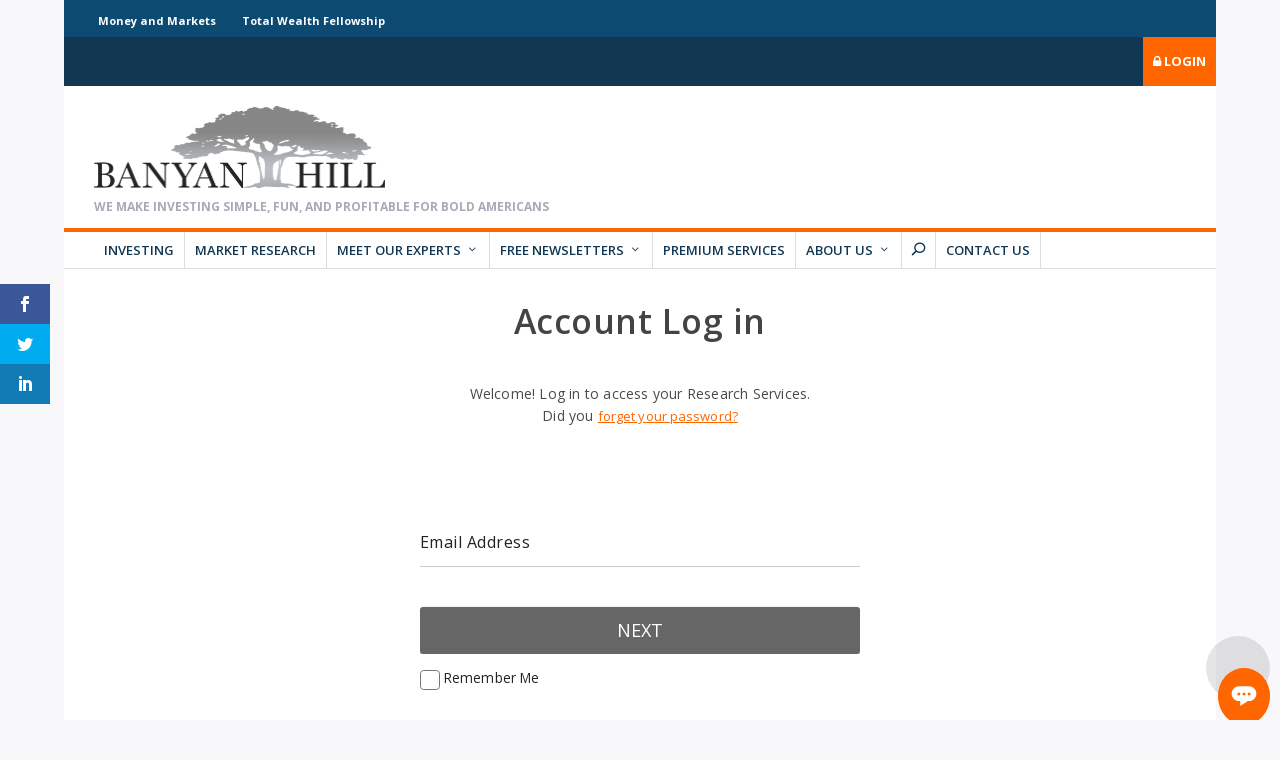

--- FILE ---
content_type: text/html; charset=UTF-8
request_url: https://banyanhill.com/customer-login/?redirect_to=https%3A%2F%2Fbanyanhill.com%2Farchives%2Fflash-alert-lets-sell-u-for-62-profits%2F&op=refresh
body_size: 52334
content:

<!DOCTYPE html>
<!--[if IE 6]>
<html id="ie6" lang="en-US">
<![endif]-->
<!--[if IE 7]>
<html id="ie7" lang="en-US">
<![endif]-->
<!--[if IE 8]>
<html id="ie8" lang="en-US">
<![endif]-->
<!--[if !(IE 6) | !(IE 7) | !(IE 8)  ]><!-->
<html lang="en-US">
<!--<![endif]-->
<head>
	
<!-- be_ixf, sdk, gho-->
<meta id="be:sdk" content="php_sdk_1.4.26" />
<meta id="be:timer" content="14ms" />
<meta id="be:orig_url" content="https%3A%2F%2Fbanyanhill.com%2Fcustomer-login%2F%3Fredirect_to%3Dhttps%253A%252F%252Fbanyanhill.com%252Farchives%252Fflash-alert-lets-sell-u-for-62-profits%252F%26op%3Drefresh" />
<meta id="be:norm_url" content="https%3A%2F%2Fbanyanhill.com%2Fcustomer-login%2F" />
<meta id="be:capsule_url" content="http%3A%2F%2Fixfd-api.bc0a.com%2Fapi%2Fixf%2F1.0.0%2Fget_capsule%2Ff00000000164305%2F0419049344%3Fclient%3Dphp_sdk%26client_version%3D1.4.26%26base_url%3Dhttps%253A%252F%252Fbanyanhill.com%252Fcustomer-login%252F%26orig_url%3Dhttps%253A%252F%252Fbanyanhill.com%252Fcustomer-login%252F%253Fredirect_to%253Dhttps%25253A%25252F%25252Fbanyanhill.com%25252Farchives%25252Fflash-alert-lets-sell-u-for-62-profits%25252F%2526op%253Drefresh%26user_agent%3DMozilla%252F5.0%2B%2528Macintosh%253B%2BIntel%2BMac%2BOS%2BX%2B10_15_7%2529%2BAppleWebKit%252F537.36%2B%2528KHTML%252C%2Blike%2BGecko%2529%2BChrome%252F131.0.0.0%2BSafari%252F537.36%253B%2BClaudeBot%252F1.0%253B%2B%252Bclaudebot%2540anthropic.com%2529" />
<meta id="be:api_dt_epoch" content="1641235771513" />
<meta id="be:mod_dt_epoch" content="1641235771513" />
<meta id="be:diag" content="nVXfTZ9fTWo+7qiuTVrQFPZljmZRWRKHNAF8/8FoXEfl7k1ERMcMUsTE31JP8P6wMOraFvGAchdVgdfDJ+3hEkG1QpNBmp48Es3GMXwMnzhZed/waibFwC8lQb29ar6tYkOnzUo4RoEWs1h4Yn7+8f65b0tLAdD5AzJV7ruxnUq25n69YdgioK4nfp7zt6yJOud+kA9TRbIkZ2feXG6EMF6DPOXr6t6YiAWa62cqW6S5Dyy2osw6dg4XHS7f+K+jigZdCg6R6L/BIGQVwvnL5rlChNikJCCSH1kx060z4D8n/L4TtOFNghxq8w456BI2M/eTXiuX6Yd97VHVCtDagxLNndRwvayeJGIBqg2Nk7aktYzq+eBxysGw6W/X3P8VciMkGLw0waBzX/6EVhO31txIAQVFKsPj7usZfhM+7odDqK7ihdIG/ZZNkGMAM028uKfim2ve5smccxPNHhocfSzDygs65Shxl4R3M92kIjEeMHdURcrFY+hu57CWj8lnFZluBoxm1CzgqhwTEIWEXjKLumYnCF1EykWeQPWMM1dst+2Yd10UND7uiNPuzIMrMndMLLGXd8DymOblq47ZnZuyByFiE3oQcXo2fVqJnOF/QIW/cumypYI3WrDS19qrs5n/mGpsv1ke0ZOjlgFgojewqDSc0tbwspx0YoVaKrYwkiAGTnGacLXwVhMrEwlXS49wQgptdLXphd1U/ArYnvEYn8onjyrHAdSdqLzPSyZv/CaULFMPdj2VS801qT8th5gQy6pXqNh2Ohd0oxmw4UcuHRs4mCk3Y20TrAZeN/4fjEZ/p3lTnd6CTRcdY+SiixlH3zyawPKewxbtisr+EdMy+UwDKvWQZBDTLdA4ow6tJ3ly5qju35twhm3Ma0gCe2TxX3X7lV6TnGoedNboQtTvaVrw1aie9IKo1p8VKvp8aH/nyQqAitPuZ38F1JD5IVFT/E0WhXGsr1MqgoQzOxmGn1FKKxH3o6jw6QYfu9a4e4kAo2+NZbYVtKbk53Q2/bxvexveDHbatJUvgKls5s+VDFK2dGw8KPU6MQcUZw4Bw/M7Tx6WOxT0i6APC970MqMM8eZxns8hxChwGdHxjBHvc8fLf8Yns4kqg1Q1LCAs+AL/85bX5DV5BwN3WJzQfZYt4JXQjmDHsgfp+qb/3hc8+oDsGA0oDGqofpZeHJ9+nJmoeCURm3ifPnqESbOHEJOhUxP4OqkUQmbyK1xQk2PZbWwYKSfyU+PfdWraZ0dGWdua6vAdIrakPOXc02apNyR/fE3jdCDsVPrI6ETNlIk/KU1L+rXGsLusV/OxG9Pr/dkTUrOfRjKLV4tTx3OGOswAzQ4i+tmU+9+bLLUCa/8f2K/eDqKYYsrDiCUxD3x9ghEnw+Zo0X62Wa9MKOngu7g7bWfGv4ZGLXO/[base64]/UDJhh7HGIkQLuu16czmfX9SsxPSSAt8DzP8NYg3hN+D3o/lMth+fpwo3isiO3emASD5jqrnGih5I7yvqb9+ix09ES4rdFkPkJ3fh7ThWgLMq53L+pFOHr4EyE7853nL9yqYcGzsqUTuZdAiRgyql92i1akMw7CS59inJDA+jscrhKSYDQWkUMXhwf52rKk/QiXYj+/sb2f2z/7kBUYvzU42ZjFuWqHPSPz6vbP05IufcyvGLZLzh16I6FX/A88GCGYk5ARw0cvYHfRPtp72E6P9Owt/eMoIWKAKkmdsz+RddhNJvLgpGwHRZiQvT67pi4b11nWdiUtSd3qXmZ1Xq9tM++ukuvRpHTUapeQnZ5/X0ubhqB4DPjvrmE3aMb6DnRZEb7jSa/2/KI5eKq4xr398HQZSORINvvQP5wtSu8ddUhnn6YXJX6sK/GNVs0DQMgCEugZnauZA49kvkQv7t/yVTpnlj+HgrIhKU6juqLVa1V7nVDOmJ/FfcyytBTQut737Bj2B4Spg3L0sT6J+PbwSH63Z73N2phrKzrNGitAowvV+Xi95sNGDqmcMytm2xf1XFZ04n8TCYyZLjIW/9PXvPK2JVBfNV5YBVjFl0s4qKtw3czbLyTgVKK9AxU1boqckB5PR6/3c2SsfUodIQMsxZiab5NPFCVwUQbUZ2X215wm2n2PheL2Fy+J+XHppGhC/f8Flu/lGrbxk7qNXzZR1BIZQXqyrbPz6b/ktMd2HtPy5qCfVjT8lxsH08B8bn74bGrf2KbrkTOAYLZJ3srOnqJQwd+e/gSW/[base64]/bZP/I9YDboYG/fqonAeX8v8pMWtOSaLH82VIdyFFPF0qEeBefr3Uul83BUVZb6m5zadMKr+pRBV2c+IwcJSgIuQbFDNPxPjZzLP+BRnRoMZjR0lWazbGGGtAgrJ9m8wLGcZiACONi3DyFxHvmy4XOZLXHxBx/e0HP6GfVXfhA==" />
<meta id="be:messages" content="false" />
<script type='text/javascript'>
if (window.BEJSSDKObserver === undefined) {
  (function(BEJSSDKObserver, $, undefined) {
    var observer = void 0;
    var listeners = [];
    var readySet = [];
    var doc = window.document;
    var MutationObserver = window.MutationObserver || window.WebKitMutationObserver;

    function checkSelector(selector, fn, indexList) {
      var elements = doc.querySelectorAll(selector);
  /**
    issues on IE @see https://www.codesd.com/item/javascript-es6-not-a-function-error.html
    elements = Array.from(elements);

    */
    for (var i = 0, len = elements.length; i < len; i++) {
      /* -1 means all instances */
      if (indexList != -1 && !(i in indexList)) {
        continue;
      }
      var element = elements[i];
      for (var j = 0; j < readySet.length; j++) {
        if (readySet[j] == element.className || readySet[j] == element.id) {
          return;
        }
      }
      if (element.className) {
        readySet.push(element.className);
      }
      if (element.id) {
        readySet.push(element.id);
      }

      if (!element.ready || MutationObserver==null) {
        element.ready = true;
        fn.call(element, element);
      }
    }
  }

  function checkListeners() {
    listeners.forEach(function (listener) {
      return checkSelector(listener.selector, listener.fn, listener.indexList);
    });
  }

  function removeListener(selector, fn) {
    var i = listeners.length;
    while (i--) {
      var listener = listeners[i];
      if (listener.selector === selector && listener.fn === fn) {
        listeners.splice(i, 1);
        if (!listeners.length && observer) {
          observer.disconnect();
          observer = null;
        }
      }
    }
  }

/**
 * Fire event on first js selector
 * @param selector string to watch on
 * @param fn       callback function
 * @param index_list can be undefined which means only first one
 *                   or -1 which means all
 *                   or a list of allowable indexes
 */
 BEJSSDKObserver.jsElementReady = function(selector, fn, index_list) {
  if (index_list === undefined) {
    index_list = [];
    index_list.push(0);
  }

  if (MutationObserver != null) {
    if (!observer) {
      observer = new MutationObserver(checkListeners);
      observer.observe(doc.documentElement, {
        childList: true,
        subtree: true
      });
    }
    listeners.push({ selector: selector, fn: fn, indexList: index_list });
  } else {
    /* <= IE8 */
    if (!document.addEventListener) {
      /* log("<=IE8 attachEvent assignment"); */
      document.addEventListener = document.attachEvent;
    }
    document.addEventListener("DOMContentLoaded", function(event) {
      var elements = doc.querySelectorAll(selector);
      for (var i = 0, len = elements.length; i < len; i++) {
        /* -1 means all instances */
        if (index_list != -1 && !(i in index_list)) {
          continue;
        }
        var element = elements[i];
        element.ready = true;
        fn.call(element, element);
      }
    });
  }

  checkSelector(selector, fn, index_list);
  return function () {
    return removeListener(selector, fn);
  };
};
}(window.BEJSSDKObserver = window.BEJSSDKObserver || {}));
}
var jsElementReady = window.BEJSSDKObserver.jsElementReady;

if (window.BELinkBlockGenerator === undefined) {
  (function(BELinkBlockGenerator, $, undefined) {
    BELinkBlockGenerator.MAXIMUM_HEADLINE_LENGTH = 100;
    BELinkBlockGenerator.MAXIMUM_DESC_LENGTH = 200;

    BELinkBlockGenerator.IND_LINK_BLOCK_TYPE_URL_TYPE = 0;
    BELinkBlockGenerator.IND_LINK_BLOCK_TYPE_HEADLINE_TYPE = 1;
    BELinkBlockGenerator.IND_LINK_BLOCK_TYPE_DESCRIPTION_TYPE = 2;
    BELinkBlockGenerator.IND_LINK_BLOCK_TYPE_IMAGE_TYPE = 3;

    BELinkBlockGenerator.REPLACEMENT_STRATEGY_OVERWRITE = 0;
    BELinkBlockGenerator.REPLACEMENT_STRATEGY_POST_APPEND_ELEMENT = 1;
    BELinkBlockGenerator.REPLACEMENT_STRATEGY_PRE_APPEND_ELEMENT = 2;
    BELinkBlockGenerator.REPLACEMENT_STRATEGY_PRE_APPEND_PARENT = 3;

    BELinkBlockGenerator.setMaximumHeadlineLength = function(length) {
      BELinkBlockGenerator.MAXIMUM_HEADLINE_LENGTH = length;
    };

    BELinkBlockGenerator.setMaximumDescriptionLength = function(length) {
      BELinkBlockGenerator.MAXIMUM_DESC_LENGTH = length;
    };

    BELinkBlockGenerator.generateIndividualLinks = function(parentElement, linkStructure, link) {
      var link_level_element_tag = linkStructure[0];
      var link_level_element = document.createElement(link_level_element_tag);
      var link_attribute_dictionary = linkStructure[1];
      var allowable_elements = linkStructure[2];
      var children_link_structures = linkStructure[3];
      for (var link_attribute_key in link_attribute_dictionary) {
        link_level_element.setAttribute(link_attribute_key, link_attribute_dictionary[link_attribute_key]);
      }

      var added_something = false;
      if (allowable_elements.indexOf(BELinkBlockGenerator.IND_LINK_BLOCK_TYPE_URL_TYPE)>=0) {
        link_level_element.setAttribute('href', link.url);
        added_something = true;
      }
      if (allowable_elements.indexOf(BELinkBlockGenerator.IND_LINK_BLOCK_TYPE_HEADLINE_TYPE)>=0 && link.h1) {
        var headline_text = link.h1;
        if (headline_text.length > BELinkBlockGenerator.MAXIMUM_HEADLINE_LENGTH) {
          headline_text = headline_text.substring(0, BELinkBlockGenerator.MAXIMUM_HEADLINE_LENGTH) + '...';
        }
        var text_node = document.createTextNode(headline_text);
        link_level_element.appendChild(text_node);
        added_something = true;
      }
      if (allowable_elements.indexOf(BELinkBlockGenerator.IND_LINK_BLOCK_TYPE_DESCRIPTION_TYPE)>=0 && link.desc) {
        var desc_text = link.desc;
        if (desc_text.length > BELinkBlockGenerator.MAXIMUM_DESC_LENGTH) {
          desc_text = desc_text.substring(0, BELinkBlockGenerator.MAXIMUM_DESC_LENGTH) + '...';
        }
        var text_node = document.createTextNode(desc_text);
        link_level_element.appendChild(text_node);
        added_something = true;
      }
      if (allowable_elements.indexOf(BELinkBlockGenerator.IND_LINK_BLOCK_TYPE_IMAGE_TYPE)>=0 && link.image) {
        link_level_element.setAttribute('src', link.image);
        added_something = true;
      }
/**
    don't emit for empty links, desc, headline, image
    except for parent structures where allowable_length=0
    */
    if (!added_something && allowable_elements.length != 0) {

      return;
    }
    /* go depth first */
    for (var childrenIndex=0; childrenIndex<children_link_structures.length; childrenIndex++) {
      var childLinkStructure = children_link_structures[childrenIndex];
      BELinkBlockGenerator.generateIndividualLinks(link_level_element, childLinkStructure, link);
    }
    parentElement.appendChild(link_level_element);
  };

  BELinkBlockGenerator.insertLinkBlocks = function(targetElement, replacementStrategy, overallStructure, linkStructure, links,
                                                   titleStructure) {
    if (targetElement == null) {
      return;
    }

    if (replacementStrategy == BELinkBlockGenerator.REPLACEMENT_STRATEGY_OVERWRITE) {
      while (targetElement.firstChild) {
        targetElement.removeChild(targetElement.firstChild);
      }
    }

    var previousElement = targetElement;
    for (var i=0;i<overallStructure.length;i++) {
      var level_definition = overallStructure[i];
      var level_element_tag = level_definition[0];
      var level_element = document.createElement(level_element_tag);
      var attribute_dictionary = level_definition[1];
      for (var attribute_key in attribute_dictionary) {
        level_element.setAttribute(attribute_key, attribute_dictionary[attribute_key]);
      }

      /* need to place title structure */
      if (titleStructure && titleStructure[0] == i) {
        var title_element_tag = titleStructure[1];
        var title_element = document.createElement(title_element_tag);
        var title_attribute_dictionary = titleStructure[2];
        var title_text_content = titleStructure[3];
        for (var title_attribute_key in title_attribute_dictionary) {
          title_element.setAttribute(title_attribute_key, title_attribute_dictionary[title_attribute_key]);
        }

        var title_text_node = document.createTextNode(title_text_content);
        title_element.appendChild(title_text_node);


        level_element.appendChild(title_element);
      }

      /* last level place links */
      if (i == overallStructure.length-1) {
        for (var link_i=0; link_i < links.length; link_i++) {
          var link = links[link_i];
          for (var linkStructureIndex=0;linkStructureIndex < linkStructure.length; linkStructureIndex++) {
            BELinkBlockGenerator.generateIndividualLinks(level_element, linkStructure[linkStructureIndex], link)
          }
        }
      }

      /* first level child we need to check placement */
      if (previousElement == targetElement) {
        if (replacementStrategy == BELinkBlockGenerator.REPLACEMENT_STRATEGY_PRE_APPEND_ELEMENT) {
          /* 2 means insert right before */
          previousElement.insertBefore(level_element, targetElement.firstChild);
        } else if (replacementStrategy == BELinkBlockGenerator.REPLACEMENT_STRATEGY_PRE_APPEND_PARENT) {
          /* 3 means insert right before at parent level */
          var parentElement = previousElement.parentElement;
          parentElement.insertBefore(level_element, previousElement);
        } else {
          previousElement.appendChild(level_element);
        }
      } else {
        previousElement.appendChild(level_element);
      }
      previousElement = level_element;
    }
  };
}(window.BELinkBlockGenerator = window.BELinkBlockGenerator || {}))
};
</script>

<style>
.be-ix-link-block .be-related-link-container{margin-top:16px}
.be-ix-link-block .be-related-link-container .be-label{margin:0;font-weight:700;color:#222;font-size:14px;line-height:1.7em}
.be-ix-link-block .be-related-link-container .be-list{display:inline-block;list-style:none;margin:0;padding:0;font-size:14px}
.be-ix-link-block .be-related-link-container .be-list .be-list-item{display:inline-block;margin-right:20px;margin-bottom:0}
.be-ix-link-block .be-related-link-container .be-list .be-list-item:last-child{margin-right:0}
.be-ix-link-block .be-related-link-container .be-list .be-list-item a{color:#f60;font-weight:400}
@media (max-width: 767px) {
.be-ix-link-block .be-related-link-container{margin-bottom:16px;text-align:center}
.be-ix-link-block .be-related-link-container .be-label{width:100%}
.be-ix-link-block .be-related-link-container .be-list{display:block;width:100%}
.be-ix-link-block .be-related-link-container .be-list .be-list-item{display:block;margin-right:0}
}
@media (min-width: 768px) {
.be-ix-link-block .be-related-link-container{display:flex}
.be-ix-link-block .be-related-link-container .be-label{display:inline-block;margin-right:20px;flex-basis:150px;flex-grow:0;flex-shrink:0}
.be-ix-link-block .be-related-link-container .be-list{width:auto}
}
</style>


<script data-cfasync="false" data-testmode="true" id="marvel" data-customerid="f00000000164305" src="https://marvel-b2-cdn.bc0a.com/marvel.js"></script>

    <script>
      (function() {
      var bec = document.createElement('script');
      bec.type = 'text/javascript';
      bec.async = true;
      bec.setAttribute("data-id", "bec");
      bec.setAttribute("org-id", "f00000000164305");
      bec.setAttribute("domain", ".banyanhill.com");
      bec.setAttribute("session-timeout", 86400000);
      bec.src = document.location.protocol + '//cdn.b0e8.com/conv_v3.js';
      var s = document.getElementsByTagName('script')[0];
      s.parentNode.insertBefore(bec, s);
})();
</script>

	<meta charset="UTF-8" />
	<meta name="google-site-verification" content="Evk1ArEBLA7juoIU9zNj5CZ78id4FLPFSfrZ-a7tBJw" />	
			
	<meta http-equiv="X-UA-Compatible" content="IE=edge">
	<link rel="pingback" href="https://banyanhill.com/xmlrpc.php" />

		<!--[if lt IE 9]>
	<script src="https://banyanhill.com/wp-content/themes/Extra/scripts/ext/html5.js" type="text/javascript"></script>
	<![endif]-->

	<script type="text/javascript">
		document.documentElement.className = 'js';

        var admin_ajax_url = "https://banyanhill.com/wp-admin/admin-ajax.php";

		/*!
			hey, [be]Lazy.js - v1.8.2 - 2016.10.25
			A fast, small and dependency free lazy load script (https://github.com/dinbror/blazy)
			(c) Bjoern Klinggaard - @bklinggaard - http://dinbror.dk/blazy
		*/
		(function(q,m){"function"===typeof define&&define.amd?define(m):"object"===typeof exports?module.exports=m():q.Blazy=m()})(this,function(){function q(b){var c=b._util;c.elements=E(b.options);c.count=c.elements.length;c.destroyed&&(c.destroyed=!1,b.options.container&&l(b.options.container,function(a){n(a,"scroll",c.validateT)}),n(window,"resize",c.saveViewportOffsetT),n(window,"resize",c.validateT),n(window,"scroll",c.validateT));m(b)}function m(b){for(var c=b._util,a=0;a<c.count;a++){var d=c.elements[a],e;a:{var g=d;e=b.options;var p=g.getBoundingClientRect();if(e.container&&y&&(g=g.closest(e.containerClass))){g=g.getBoundingClientRect();e=r(g,f)?r(p,{top:g.top-e.offset,right:g.right+e.offset,bottom:g.bottom+e.offset,left:g.left-e.offset}):!1;break a}e=r(p,f)}if(e||t(d,b.options.successClass))b.load(d),c.elements.splice(a,1),c.count--,a--}0===c.count&&b.destroy()}function r(b,c){return b.right>=c.left&&b.bottom>=c.top&&b.left<=c.right&&b.top<=c.bottom}function z(b,c,a){if(!t(b,a.successClass)&&(c||a.loadInvisible||0<b.offsetWidth&&0<b.offsetHeight))if(c=b.getAttribute(u)||b.getAttribute(a.src)){c=c.split(a.separator);var d=c[A&&1<c.length?1:0],e=b.getAttribute(a.srcset),g="img"===b.nodeName.toLowerCase(),p=(c=b.parentNode)&&"picture"===c.nodeName.toLowerCase();if(g||void 0===b.src){var h=new Image,w=function(){a.error&&a.error(b,"invalid");v(b,a.errorClass);k(h,"error",w);k(h,"load",f)},f=function(){g?p||B(b,d,e):b.style.backgroundImage='url("'+d+'")';x(b,a);k(h,"load",f);k(h,"error",w)};p&&(h=b,l(c.getElementsByTagName("source"),function(b){var c=a.srcset,e=b.getAttribute(c);e&&(b.setAttribute("srcset",e),b.removeAttribute(c))}));n(h,"error",w);n(h,"load",f);B(h,d,e)}else b.src=d,x(b,a)}else"video"===b.nodeName.toLowerCase()?(l(b.getElementsByTagName("source"),function(b){var c=a.src,e=b.getAttribute(c);e&&(b.setAttribute("src",e),b.removeAttribute(c))}),b.load(),x(b,a)):(a.error&&a.error(b,"missing"),v(b,a.errorClass))}function x(b,c){v(b,c.successClass);c.success&&c.success(b);b.removeAttribute(c.src);b.removeAttribute(c.srcset);l(c.breakpoints,function(a){b.removeAttribute(a.src)})}function B(b,c,a){a&&b.setAttribute("srcset",a);b.src=c}function t(b,c){return-1!==(" "+b.className+" ").indexOf(" "+c+" ")}function v(b,c){t(b,c)||(b.className+=" "+c)}function E(b){var c=[];b=b.root.querySelectorAll(b.selector);for(var a=b.length;a--;c.unshift(b[a]));return c}function C(b){f.bottom=(window.innerHeight||document.documentElement.clientHeight)+b;f.right=(window.innerWidth||document.documentElement.clientWidth)+b}function n(b,c,a){b.attachEvent?b.attachEvent&&b.attachEvent("on"+c,a):b.addEventListener(c,a,{capture:!1,passive:!0})}function k(b,c,a){b.detachEvent?b.detachEvent&&b.detachEvent("on"+c,a):b.removeEventListener(c,a,{capture:!1,passive:!0})}function l(b,c){if(b&&c)for(var a=b.length,d=0;d<a&&!1!==c(b[d],d);d++);}function D(b,c,a){var d=0;return function(){var e=+new Date;e-d<c||(d=e,b.apply(a,arguments))}}var u,f,A,y;return function(b){if(!document.querySelectorAll){var c=document.createStyleSheet();document.querySelectorAll=function(a,b,d,h,f){f=document.all;b=[];a=a.replace(/\[for\b/gi,"[htmlFor").split(",");for(d=a.length;d--;){c.addRule(a[d],"k:v");for(h=f.length;h--;)f[h].currentStyle.k&&b.push(f[h]);c.removeRule(0)}return b}}var a=this,d=a._util={};d.elements=[];d.destroyed=!0;a.options=b||{};a.options.error=a.options.error||!1;a.options.offset=a.options.offset||100;a.options.root=a.options.root||document;a.options.success=a.options.success||!1;a.options.selector=a.options.selector||".loading";a.options.separator=a.options.separator||"|";a.options.containerClass=a.options.container;a.options.container=a.options.containerClass?document.querySelectorAll(a.options.containerClass):!1;a.options.errorClass=a.options.errorClass||"b-error";a.options.breakpoints=a.options.breakpoints||!1;a.options.loadInvisible=a.options.loadInvisible||!1;a.options.successClass=a.options.successClass||"b-loaded";a.options.validateDelay=a.options.validateDelay||25;a.options.saveViewportOffsetDelay=a.options.saveViewportOffsetDelay||50;a.options.srcset=a.options.srcset||"data-srcset";a.options.src=u=a.options.src||"data-src";y=Element.prototype.closest;A=1<window.devicePixelRatio;f={};f.top=0-a.options.offset;f.left=0-a.options.offset;a.revalidate=function(){q(a)};a.load=function(a,b){var c=this.options;void 0===a.length?z(a,b,c):l(a,function(a){z(a,b,c)})};a.destroy=function(){var a=this._util;this.options.container&&l(this.options.container,function(b){k(b,"scroll",a.validateT)});k(window,"scroll",a.validateT);k(window,"resize",a.validateT);k(window,"resize",a.saveViewportOffsetT);a.count=0;a.elements.length=0;a.destroyed=!0};d.validateT=D(function(){m(a)},a.options.validateDelay,a);d.saveViewportOffsetT=D(function(){C(a.options.offset)},a.options.saveViewportOffsetDelay,a);C(a.options.offset);l(a.options.breakpoints,function(a){if(a.width>=window.screen.width)return u=a.src,!1});setTimeout(function(){q(a)})}});		
	</script>
	<link rel='preload' href='//s3.amazonaws.com/cdn.banyanhill.com/wp-content/themes/BanyanHill_3_0/css/bootstrap-grid.min.css' as='style' onload='this.onload=null; this.rel="stylesheet"' />
	<link rel='preload' href='/wp-content/plugins/Customer-Service-Extension/assets/vendor/css/font-awesome.min.css?ver=5.6' as='style' onload='this.onload=null; this.rel="stylesheet"' />
	<link rel="preload" href="/wp-content/themes/Extra/fonts/ET-Extra.woff" as="font" type="font/ttf" crossorigin>
	<link rel="preload" href="/wp-content/plugins/monarch/css/fonts/monarch.ttf" as="font" type="font/ttf" crossorigin>
	<script type="text/javascript" src="//script.crazyegg.com/pages/scripts/0090/2883.js" async="async"></script>
	
			
	<meta property="lytics:category" content="General" />
	<meta property="lytics:url" content="https://banyanhill.com/customer-login" />
	<script type="text/javascript">
		var lyticsIDPageMetaData = {
			category: "General",
			url: "https://banyanhill.com/customer-login"
		};

		window.dataLayer = window.dataLayer || [];

		if (typeof(lyticsIDPageMetaData.author) !== 'undefined') {
		  window.dataLayer.push({'author': lyticsIDPageMetaData.author});
		} else if (typeof(lyticsIDPageMetaData.category) !== 'undefined') {
		  window.dataLayer.push({'category': lyticsIDPageMetaData.category});
		}
	</script>

	<meta name='robots' content='index, follow, max-image-preview:large, max-snippet:-1, max-video-preview:-1' />
<script type="text/javascript">
			let jqueryParams=[],jQuery=function(r){return jqueryParams=[...jqueryParams,r],jQuery},$=function(r){return jqueryParams=[...jqueryParams,r],$};window.jQuery=jQuery,window.$=jQuery;let customHeadScripts=!1;jQuery.fn=jQuery.prototype={},$.fn=jQuery.prototype={},jQuery.noConflict=function(r){if(window.jQuery)return jQuery=window.jQuery,$=window.jQuery,customHeadScripts=!0,jQuery.noConflict},jQuery.ready=function(r){jqueryParams=[...jqueryParams,r]},$.ready=function(r){jqueryParams=[...jqueryParams,r]},jQuery.load=function(r){jqueryParams=[...jqueryParams,r]},$.load=function(r){jqueryParams=[...jqueryParams,r]},jQuery.fn.ready=function(r){jqueryParams=[...jqueryParams,r]},$.fn.ready=function(r){jqueryParams=[...jqueryParams,r]};</script>
	<!-- This site is optimized with the Yoast SEO Premium plugin v26.3 (Yoast SEO v26.3) - https://yoast.com/wordpress/plugins/seo/ -->
	<title>Premium Customer Account Login - Banyan Hill Publishing</title>
	<meta name="description" content="Login to view all your premium subscriptions and services here." />
	<link rel="canonical" href="https://banyanhill.com/customer-login/" />
	<meta property="og:locale" content="en_US" />
	<meta property="og:type" content="article" />
	<meta property="og:title" content="Customer Login" />
	<meta property="og:url" content="https://banyanhill.com/customer-login/" />
	<meta property="og:site_name" content="Banyan Hill Publishing" />
	<meta property="article:modified_time" content="2024-04-16T17:02:55+00:00" />
	<meta property="og:image" content="https://banyanhill.com/wp-content/uploads/Banyan-Hill-Header.2018-1.jpg" />
	<meta property="og:image:width" content="1000" />
	<meta property="og:image:height" content="400" />
	<meta property="og:image:type" content="image/jpeg" />
	<meta name="twitter:card" content="summary_large_image" />
	<script type="application/ld+json" class="yoast-schema-graph">{"@context":"https://schema.org","@graph":[{"@type":"WebPage","@id":"https://banyanhill.com/customer-login/","url":"https://banyanhill.com/customer-login/","name":"Premium Customer Account Login - Banyan Hill Publishing","isPartOf":{"@id":"https://banyanhill.com/#website"},"datePublished":"2016-08-24T11:41:40+00:00","dateModified":"2024-04-16T17:02:55+00:00","description":"Login to view all your premium subscriptions and services here.","breadcrumb":{"@id":"https://banyanhill.com/customer-login/#breadcrumb"},"inLanguage":"en-US","potentialAction":[{"@type":"ReadAction","target":["https://banyanhill.com/customer-login/"]}]},{"@type":"BreadcrumbList","@id":"https://banyanhill.com/customer-login/#breadcrumb","itemListElement":[{"@type":"ListItem","position":1,"name":"Home","item":"https://banyanhill.com/"},{"@type":"ListItem","position":2,"name":"Customer Login"}]},{"@type":"WebSite","@id":"https://banyanhill.com/#website","url":"https://banyanhill.com/","name":"Banyan Hill Publishing","description":"America&#039;s No.1 Source for Profitable Investing","potentialAction":[{"@type":"SearchAction","target":{"@type":"EntryPoint","urlTemplate":"https://banyanhill.com/?s={search_term_string}"},"query-input":{"@type":"PropertyValueSpecification","valueRequired":true,"valueName":"search_term_string"}}],"inLanguage":"en-US"}]}</script>
	<!-- / Yoast SEO Premium plugin. -->


<link rel='dns-prefetch' href='//fonts.googleapis.com' />
<link href='https://fonts.gstatic.com' crossorigin rel='preconnect' />
<link rel="alternate" type="application/rss+xml" title="Banyan Hill Publishing &raquo; Feed" href="https://banyanhill.com/feed/" />
<link rel="alternate" type="application/rss+xml" title="Banyan Hill Publishing &raquo; Comments Feed" href="https://banyanhill.com/comments/feed/" />
<meta content="Banyanhill v.3.0" name="generator"/><link rel='preload' id='plugin-css-css' href='https://banyanhill.com/wp-content/plugins/Customer-Service-Extension/assets/css/styles.css?ver=1604667205' type='text/css' media='all' as='style' onload='this.onload=null; this.rel="stylesheet"' />
<link rel='preload' id='font-awesome-css' href='https://banyanhill.com/wp-content/plugins/Customer-Service-Extension/assets/vendor/css/font-awesome.min.css?ver=1543606887' type='text/css' media='all' as='style' onload='this.onload=null; this.rel="stylesheet"' />
<link rel='preload' id='bh-extras-shared-css' href='https://banyanhill.com/wp-content/plugins/bh_extras/css/bh-extras-shared.css?date=2021-05-07-000&#038;ver=1620389497' type='text/css' media='all' as='style' onload='this.onload=null; this.rel="stylesheet"' />
<link rel='preload' id='wp-block-library-css' href='https://banyanhill.com/wp-includes/css/dist/block-library/style.min.css?ver=1734483343' type='text/css' media='all' as='style' onload='this.onload=null; this.rel="stylesheet"' />
<style id='wp-block-library-theme-inline-css' type='text/css'>
.wp-block-audio :where(figcaption){color:#555;font-size:13px;text-align:center}.is-dark-theme .wp-block-audio :where(figcaption){color:#ffffffa6}.wp-block-audio{margin:0 0 1em}.wp-block-code{border:1px solid #ccc;border-radius:4px;font-family:Menlo,Consolas,monaco,monospace;padding:.8em 1em}.wp-block-embed :where(figcaption){color:#555;font-size:13px;text-align:center}.is-dark-theme .wp-block-embed :where(figcaption){color:#ffffffa6}.wp-block-embed{margin:0 0 1em}.blocks-gallery-caption{color:#555;font-size:13px;text-align:center}.is-dark-theme .blocks-gallery-caption{color:#ffffffa6}:root :where(.wp-block-image figcaption){color:#555;font-size:13px;text-align:center}.is-dark-theme :root :where(.wp-block-image figcaption){color:#ffffffa6}.wp-block-image{margin:0 0 1em}.wp-block-pullquote{border-bottom:4px solid;border-top:4px solid;color:currentColor;margin-bottom:1.75em}.wp-block-pullquote cite,.wp-block-pullquote footer,.wp-block-pullquote__citation{color:currentColor;font-size:.8125em;font-style:normal;text-transform:uppercase}.wp-block-quote{border-left:.25em solid;margin:0 0 1.75em;padding-left:1em}.wp-block-quote cite,.wp-block-quote footer{color:currentColor;font-size:.8125em;font-style:normal;position:relative}.wp-block-quote:where(.has-text-align-right){border-left:none;border-right:.25em solid;padding-left:0;padding-right:1em}.wp-block-quote:where(.has-text-align-center){border:none;padding-left:0}.wp-block-quote.is-large,.wp-block-quote.is-style-large,.wp-block-quote:where(.is-style-plain){border:none}.wp-block-search .wp-block-search__label{font-weight:700}.wp-block-search__button{border:1px solid #ccc;padding:.375em .625em}:where(.wp-block-group.has-background){padding:1.25em 2.375em}.wp-block-separator.has-css-opacity{opacity:.4}.wp-block-separator{border:none;border-bottom:2px solid;margin-left:auto;margin-right:auto}.wp-block-separator.has-alpha-channel-opacity{opacity:1}.wp-block-separator:not(.is-style-wide):not(.is-style-dots){width:100px}.wp-block-separator.has-background:not(.is-style-dots){border-bottom:none;height:1px}.wp-block-separator.has-background:not(.is-style-wide):not(.is-style-dots){height:2px}.wp-block-table{margin:0 0 1em}.wp-block-table td,.wp-block-table th{word-break:normal}.wp-block-table :where(figcaption){color:#555;font-size:13px;text-align:center}.is-dark-theme .wp-block-table :where(figcaption){color:#ffffffa6}.wp-block-video :where(figcaption){color:#555;font-size:13px;text-align:center}.is-dark-theme .wp-block-video :where(figcaption){color:#ffffffa6}.wp-block-video{margin:0 0 1em}:root :where(.wp-block-template-part.has-background){margin-bottom:0;margin-top:0;padding:1.25em 2.375em}
</style>
<style id='global-styles-inline-css' type='text/css'>
:root{--wp--preset--aspect-ratio--square: 1;--wp--preset--aspect-ratio--4-3: 4/3;--wp--preset--aspect-ratio--3-4: 3/4;--wp--preset--aspect-ratio--3-2: 3/2;--wp--preset--aspect-ratio--2-3: 2/3;--wp--preset--aspect-ratio--16-9: 16/9;--wp--preset--aspect-ratio--9-16: 9/16;--wp--preset--color--black: #000000;--wp--preset--color--cyan-bluish-gray: #abb8c3;--wp--preset--color--white: #ffffff;--wp--preset--color--pale-pink: #f78da7;--wp--preset--color--vivid-red: #cf2e2e;--wp--preset--color--luminous-vivid-orange: #ff6900;--wp--preset--color--luminous-vivid-amber: #fcb900;--wp--preset--color--light-green-cyan: #7bdcb5;--wp--preset--color--vivid-green-cyan: #00d084;--wp--preset--color--pale-cyan-blue: #8ed1fc;--wp--preset--color--vivid-cyan-blue: #0693e3;--wp--preset--color--vivid-purple: #9b51e0;--wp--preset--gradient--vivid-cyan-blue-to-vivid-purple: linear-gradient(135deg,rgba(6,147,227,1) 0%,rgb(155,81,224) 100%);--wp--preset--gradient--light-green-cyan-to-vivid-green-cyan: linear-gradient(135deg,rgb(122,220,180) 0%,rgb(0,208,130) 100%);--wp--preset--gradient--luminous-vivid-amber-to-luminous-vivid-orange: linear-gradient(135deg,rgba(252,185,0,1) 0%,rgba(255,105,0,1) 100%);--wp--preset--gradient--luminous-vivid-orange-to-vivid-red: linear-gradient(135deg,rgba(255,105,0,1) 0%,rgb(207,46,46) 100%);--wp--preset--gradient--very-light-gray-to-cyan-bluish-gray: linear-gradient(135deg,rgb(238,238,238) 0%,rgb(169,184,195) 100%);--wp--preset--gradient--cool-to-warm-spectrum: linear-gradient(135deg,rgb(74,234,220) 0%,rgb(151,120,209) 20%,rgb(207,42,186) 40%,rgb(238,44,130) 60%,rgb(251,105,98) 80%,rgb(254,248,76) 100%);--wp--preset--gradient--blush-light-purple: linear-gradient(135deg,rgb(255,206,236) 0%,rgb(152,150,240) 100%);--wp--preset--gradient--blush-bordeaux: linear-gradient(135deg,rgb(254,205,165) 0%,rgb(254,45,45) 50%,rgb(107,0,62) 100%);--wp--preset--gradient--luminous-dusk: linear-gradient(135deg,rgb(255,203,112) 0%,rgb(199,81,192) 50%,rgb(65,88,208) 100%);--wp--preset--gradient--pale-ocean: linear-gradient(135deg,rgb(255,245,203) 0%,rgb(182,227,212) 50%,rgb(51,167,181) 100%);--wp--preset--gradient--electric-grass: linear-gradient(135deg,rgb(202,248,128) 0%,rgb(113,206,126) 100%);--wp--preset--gradient--midnight: linear-gradient(135deg,rgb(2,3,129) 0%,rgb(40,116,252) 100%);--wp--preset--font-size--small: 13px;--wp--preset--font-size--medium: 20px;--wp--preset--font-size--large: 36px;--wp--preset--font-size--x-large: 42px;--wp--preset--spacing--20: 0.44rem;--wp--preset--spacing--30: 0.67rem;--wp--preset--spacing--40: 1rem;--wp--preset--spacing--50: 1.5rem;--wp--preset--spacing--60: 2.25rem;--wp--preset--spacing--70: 3.38rem;--wp--preset--spacing--80: 5.06rem;--wp--preset--shadow--natural: 6px 6px 9px rgba(0, 0, 0, 0.2);--wp--preset--shadow--deep: 12px 12px 50px rgba(0, 0, 0, 0.4);--wp--preset--shadow--sharp: 6px 6px 0px rgba(0, 0, 0, 0.2);--wp--preset--shadow--outlined: 6px 6px 0px -3px rgba(255, 255, 255, 1), 6px 6px rgba(0, 0, 0, 1);--wp--preset--shadow--crisp: 6px 6px 0px rgba(0, 0, 0, 1);}:root { --wp--style--global--content-size: 856px;--wp--style--global--wide-size: 1280px; }:where(body) { margin: 0; }.wp-site-blocks > .alignleft { float: left; margin-right: 2em; }.wp-site-blocks > .alignright { float: right; margin-left: 2em; }.wp-site-blocks > .aligncenter { justify-content: center; margin-left: auto; margin-right: auto; }:where(.is-layout-flex){gap: 0.5em;}:where(.is-layout-grid){gap: 0.5em;}.is-layout-flow > .alignleft{float: left;margin-inline-start: 0;margin-inline-end: 2em;}.is-layout-flow > .alignright{float: right;margin-inline-start: 2em;margin-inline-end: 0;}.is-layout-flow > .aligncenter{margin-left: auto !important;margin-right: auto !important;}.is-layout-constrained > .alignleft{float: left;margin-inline-start: 0;margin-inline-end: 2em;}.is-layout-constrained > .alignright{float: right;margin-inline-start: 2em;margin-inline-end: 0;}.is-layout-constrained > .aligncenter{margin-left: auto !important;margin-right: auto !important;}.is-layout-constrained > :where(:not(.alignleft):not(.alignright):not(.alignfull)){max-width: var(--wp--style--global--content-size);margin-left: auto !important;margin-right: auto !important;}.is-layout-constrained > .alignwide{max-width: var(--wp--style--global--wide-size);}body .is-layout-flex{display: flex;}.is-layout-flex{flex-wrap: wrap;align-items: center;}.is-layout-flex > :is(*, div){margin: 0;}body .is-layout-grid{display: grid;}.is-layout-grid > :is(*, div){margin: 0;}body{padding-top: 0px;padding-right: 0px;padding-bottom: 0px;padding-left: 0px;}:root :where(.wp-element-button, .wp-block-button__link){background-color: #32373c;border-width: 0;color: #fff;font-family: inherit;font-size: inherit;line-height: inherit;padding: calc(0.667em + 2px) calc(1.333em + 2px);text-decoration: none;}.has-black-color{color: var(--wp--preset--color--black) !important;}.has-cyan-bluish-gray-color{color: var(--wp--preset--color--cyan-bluish-gray) !important;}.has-white-color{color: var(--wp--preset--color--white) !important;}.has-pale-pink-color{color: var(--wp--preset--color--pale-pink) !important;}.has-vivid-red-color{color: var(--wp--preset--color--vivid-red) !important;}.has-luminous-vivid-orange-color{color: var(--wp--preset--color--luminous-vivid-orange) !important;}.has-luminous-vivid-amber-color{color: var(--wp--preset--color--luminous-vivid-amber) !important;}.has-light-green-cyan-color{color: var(--wp--preset--color--light-green-cyan) !important;}.has-vivid-green-cyan-color{color: var(--wp--preset--color--vivid-green-cyan) !important;}.has-pale-cyan-blue-color{color: var(--wp--preset--color--pale-cyan-blue) !important;}.has-vivid-cyan-blue-color{color: var(--wp--preset--color--vivid-cyan-blue) !important;}.has-vivid-purple-color{color: var(--wp--preset--color--vivid-purple) !important;}.has-black-background-color{background-color: var(--wp--preset--color--black) !important;}.has-cyan-bluish-gray-background-color{background-color: var(--wp--preset--color--cyan-bluish-gray) !important;}.has-white-background-color{background-color: var(--wp--preset--color--white) !important;}.has-pale-pink-background-color{background-color: var(--wp--preset--color--pale-pink) !important;}.has-vivid-red-background-color{background-color: var(--wp--preset--color--vivid-red) !important;}.has-luminous-vivid-orange-background-color{background-color: var(--wp--preset--color--luminous-vivid-orange) !important;}.has-luminous-vivid-amber-background-color{background-color: var(--wp--preset--color--luminous-vivid-amber) !important;}.has-light-green-cyan-background-color{background-color: var(--wp--preset--color--light-green-cyan) !important;}.has-vivid-green-cyan-background-color{background-color: var(--wp--preset--color--vivid-green-cyan) !important;}.has-pale-cyan-blue-background-color{background-color: var(--wp--preset--color--pale-cyan-blue) !important;}.has-vivid-cyan-blue-background-color{background-color: var(--wp--preset--color--vivid-cyan-blue) !important;}.has-vivid-purple-background-color{background-color: var(--wp--preset--color--vivid-purple) !important;}.has-black-border-color{border-color: var(--wp--preset--color--black) !important;}.has-cyan-bluish-gray-border-color{border-color: var(--wp--preset--color--cyan-bluish-gray) !important;}.has-white-border-color{border-color: var(--wp--preset--color--white) !important;}.has-pale-pink-border-color{border-color: var(--wp--preset--color--pale-pink) !important;}.has-vivid-red-border-color{border-color: var(--wp--preset--color--vivid-red) !important;}.has-luminous-vivid-orange-border-color{border-color: var(--wp--preset--color--luminous-vivid-orange) !important;}.has-luminous-vivid-amber-border-color{border-color: var(--wp--preset--color--luminous-vivid-amber) !important;}.has-light-green-cyan-border-color{border-color: var(--wp--preset--color--light-green-cyan) !important;}.has-vivid-green-cyan-border-color{border-color: var(--wp--preset--color--vivid-green-cyan) !important;}.has-pale-cyan-blue-border-color{border-color: var(--wp--preset--color--pale-cyan-blue) !important;}.has-vivid-cyan-blue-border-color{border-color: var(--wp--preset--color--vivid-cyan-blue) !important;}.has-vivid-purple-border-color{border-color: var(--wp--preset--color--vivid-purple) !important;}.has-vivid-cyan-blue-to-vivid-purple-gradient-background{background: var(--wp--preset--gradient--vivid-cyan-blue-to-vivid-purple) !important;}.has-light-green-cyan-to-vivid-green-cyan-gradient-background{background: var(--wp--preset--gradient--light-green-cyan-to-vivid-green-cyan) !important;}.has-luminous-vivid-amber-to-luminous-vivid-orange-gradient-background{background: var(--wp--preset--gradient--luminous-vivid-amber-to-luminous-vivid-orange) !important;}.has-luminous-vivid-orange-to-vivid-red-gradient-background{background: var(--wp--preset--gradient--luminous-vivid-orange-to-vivid-red) !important;}.has-very-light-gray-to-cyan-bluish-gray-gradient-background{background: var(--wp--preset--gradient--very-light-gray-to-cyan-bluish-gray) !important;}.has-cool-to-warm-spectrum-gradient-background{background: var(--wp--preset--gradient--cool-to-warm-spectrum) !important;}.has-blush-light-purple-gradient-background{background: var(--wp--preset--gradient--blush-light-purple) !important;}.has-blush-bordeaux-gradient-background{background: var(--wp--preset--gradient--blush-bordeaux) !important;}.has-luminous-dusk-gradient-background{background: var(--wp--preset--gradient--luminous-dusk) !important;}.has-pale-ocean-gradient-background{background: var(--wp--preset--gradient--pale-ocean) !important;}.has-electric-grass-gradient-background{background: var(--wp--preset--gradient--electric-grass) !important;}.has-midnight-gradient-background{background: var(--wp--preset--gradient--midnight) !important;}.has-small-font-size{font-size: var(--wp--preset--font-size--small) !important;}.has-medium-font-size{font-size: var(--wp--preset--font-size--medium) !important;}.has-large-font-size{font-size: var(--wp--preset--font-size--large) !important;}.has-x-large-font-size{font-size: var(--wp--preset--font-size--x-large) !important;}
:where(.wp-block-post-template.is-layout-flex){gap: 1.25em;}:where(.wp-block-post-template.is-layout-grid){gap: 1.25em;}
:where(.wp-block-columns.is-layout-flex){gap: 2em;}:where(.wp-block-columns.is-layout-grid){gap: 2em;}
:root :where(.wp-block-pullquote){font-size: 1.5em;line-height: 1.6;}
</style>
<link rel='preload' id='agora_magic_link_main-css' href='https://banyanhill.com/wp-content/plugins/14west-magic-link-wp-plugin-a00b6ca08a49/src/../assets/css/main.css?ver=1762972500' type='text/css' media='all' as='style' onload='this.onload=null; this.rel="stylesheet"' />
<link rel='preload' id='featherlight-css-css' href='https://banyanhill.com/wp-content/plugins/14west-tfs-customer-self-service-v2-33753b5682cb/assets/vendor/css/featherlight.min.css?ver=1750768899' type='text/css' media='all' as='style' onload='this.onload=null; this.rel="stylesheet"' />
<link rel='preload' id='tfs-css-css-sitewide-css' href='https://banyanhill.com/wp-content/plugins/14west-tfs-customer-self-service-v2-33753b5682cb/assets/css/tfs-css-plugin-sitewide.css?ver=1750768892' type='text/css' media='all' as='style' onload='this.onload=null; this.rel="stylesheet"' />
<link rel='preload' id='stylesheet-css' href='https://banyanhill.com/wp-content/plugins/popular-post-widget/inc/style.css?ver=1543840053' type='text/css' media='all' as='style' onload='this.onload=null; this.rel="stylesheet"' />
<link rel='preload' id='14west-middleware-authentication-dc498976e59c/plugin.phpstyles_remodal-css' href='https://banyanhill.com/wp-content/plugins/14west-middleware-authentication-dc498976e59c/css/remodal.css?ver=1762972234' type='text/css' media='all' as='style' onload='this.onload=null; this.rel="stylesheet"' />
<link rel='preload' id='mw_auth_frontend-css' href='https://banyanhill.com/wp-content/plugins/14west-middleware-authentication-dc498976e59c/css/frontend.css?ver=1762972234' type='text/css' media='all' as='style' onload='this.onload=null; this.rel="stylesheet"' />
<link rel='preload' id='et_monarch-css-css' href='https://banyanhill.com/wp-content/plugins/monarch/css/style.css?ver=1619692124' type='text/css' media='all' as='style' onload='this.onload=null; this.rel="stylesheet"' />
<link crossorigin="anonymous" rel='preload' id='et-gf-open-sans-css' href='https://fonts.googleapis.com/css?family=Open+Sans%3A400%2C700&#038;ver=1768524306' type='text/css' media='all' as='style' onload='this.onload=null; this.rel="stylesheet"' />
<link crossorigin="anonymous" rel='preload' id='extra-fonts-css' href='https://fonts.googleapis.com/css?family=Open+Sans%3A300italic%2C400italic%2C600italic%2C700italic%2C800italic%2C400%2C300%2C600%2C700%2C800&#038;subset=latin%2Clatin-ext&#038;ver=1768524306' type='text/css' media='all' as='style' onload='this.onload=null; this.rel="stylesheet"' />
<link rel='preload' id='extra-style-parent-css' href='https://banyanhill.com/wp-content/themes/Extra/style.min.css?ver=1734484635' type='text/css' media='all' as='style' onload='this.onload=null; this.rel="stylesheet"' />
<style id='extra-dynamic-critical-inline-css' type='text/css'>
@font-face{font-family:ETmodules;font-display:block;src:url(//banyanhill.com/wp-content/themes/Extra/core/admin/fonts/modules/all/modules.eot);src:url(//banyanhill.com/wp-content/themes/Extra/core/admin/fonts/modules/all/modules.eot?#iefix) format("embedded-opentype"),url(//banyanhill.com/wp-content/themes/Extra/core/admin/fonts/modules/all/modules.woff) format("woff"),url(//banyanhill.com/wp-content/themes/Extra/core/admin/fonts/modules/all/modules.ttf) format("truetype"),url(//banyanhill.com/wp-content/themes/Extra/core/admin/fonts/modules/all/modules.svg#ETmodules) format("svg");font-weight:400;font-style:normal}
@media (min-width:981px){.et_pb_gutters3 .et_pb_column,.et_pb_gutters3.et_pb_row .et_pb_column{margin-right:5.5%}.et_pb_gutters3 .et_pb_column_4_4,.et_pb_gutters3.et_pb_row .et_pb_column_4_4{width:100%}.et_pb_gutters3 .et_pb_column_4_4 .et_pb_module,.et_pb_gutters3.et_pb_row .et_pb_column_4_4 .et_pb_module{margin-bottom:2.75%}.et_pb_gutters3 .et_pb_column_3_4,.et_pb_gutters3.et_pb_row .et_pb_column_3_4{width:73.625%}.et_pb_gutters3 .et_pb_column_3_4 .et_pb_module,.et_pb_gutters3.et_pb_row .et_pb_column_3_4 .et_pb_module{margin-bottom:3.735%}.et_pb_gutters3 .et_pb_column_2_3,.et_pb_gutters3.et_pb_row .et_pb_column_2_3{width:64.833%}.et_pb_gutters3 .et_pb_column_2_3 .et_pb_module,.et_pb_gutters3.et_pb_row .et_pb_column_2_3 .et_pb_module{margin-bottom:4.242%}.et_pb_gutters3 .et_pb_column_3_5,.et_pb_gutters3.et_pb_row .et_pb_column_3_5{width:57.8%}.et_pb_gutters3 .et_pb_column_3_5 .et_pb_module,.et_pb_gutters3.et_pb_row .et_pb_column_3_5 .et_pb_module{margin-bottom:4.758%}.et_pb_gutters3 .et_pb_column_1_2,.et_pb_gutters3.et_pb_row .et_pb_column_1_2{width:47.25%}.et_pb_gutters3 .et_pb_column_1_2 .et_pb_module,.et_pb_gutters3.et_pb_row .et_pb_column_1_2 .et_pb_module{margin-bottom:5.82%}.et_pb_gutters3 .et_pb_column_2_5,.et_pb_gutters3.et_pb_row .et_pb_column_2_5{width:36.7%}.et_pb_gutters3 .et_pb_column_2_5 .et_pb_module,.et_pb_gutters3.et_pb_row .et_pb_column_2_5 .et_pb_module{margin-bottom:7.493%}.et_pb_gutters3 .et_pb_column_1_3,.et_pb_gutters3.et_pb_row .et_pb_column_1_3{width:29.6667%}.et_pb_gutters3 .et_pb_column_1_3 .et_pb_module,.et_pb_gutters3.et_pb_row .et_pb_column_1_3 .et_pb_module{margin-bottom:9.27%}.et_pb_gutters3 .et_pb_column_1_4,.et_pb_gutters3.et_pb_row .et_pb_column_1_4{width:20.875%}.et_pb_gutters3 .et_pb_column_1_4 .et_pb_module,.et_pb_gutters3.et_pb_row .et_pb_column_1_4 .et_pb_module{margin-bottom:13.174%}.et_pb_gutters3 .et_pb_column_1_5,.et_pb_gutters3.et_pb_row .et_pb_column_1_5{width:15.6%}.et_pb_gutters3 .et_pb_column_1_5 .et_pb_module,.et_pb_gutters3.et_pb_row .et_pb_column_1_5 .et_pb_module{margin-bottom:17.628%}.et_pb_gutters3 .et_pb_column_1_6,.et_pb_gutters3.et_pb_row .et_pb_column_1_6{width:12.0833%}.et_pb_gutters3 .et_pb_column_1_6 .et_pb_module,.et_pb_gutters3.et_pb_row .et_pb_column_1_6 .et_pb_module{margin-bottom:22.759%}.et_pb_gutters3 .et_full_width_page.woocommerce-page ul.products li.product{width:20.875%;margin-right:5.5%;margin-bottom:5.5%}.et_pb_gutters3.et_left_sidebar.woocommerce-page #main-content ul.products li.product,.et_pb_gutters3.et_right_sidebar.woocommerce-page #main-content ul.products li.product{width:28.353%;margin-right:7.47%}.et_pb_gutters3.et_left_sidebar.woocommerce-page #main-content ul.products.columns-1 li.product,.et_pb_gutters3.et_right_sidebar.woocommerce-page #main-content ul.products.columns-1 li.product{width:100%;margin-right:0}.et_pb_gutters3.et_left_sidebar.woocommerce-page #main-content ul.products.columns-2 li.product,.et_pb_gutters3.et_right_sidebar.woocommerce-page #main-content ul.products.columns-2 li.product{width:48%;margin-right:4%}.et_pb_gutters3.et_left_sidebar.woocommerce-page #main-content ul.products.columns-2 li:nth-child(2n+2),.et_pb_gutters3.et_right_sidebar.woocommerce-page #main-content ul.products.columns-2 li:nth-child(2n+2){margin-right:0}.et_pb_gutters3.et_left_sidebar.woocommerce-page #main-content ul.products.columns-2 li:nth-child(3n+1),.et_pb_gutters3.et_right_sidebar.woocommerce-page #main-content ul.products.columns-2 li:nth-child(3n+1){clear:none}}
@-webkit-keyframes fadeOutTop{0%{opacity:1;transform:translatey(0)}to{opacity:0;transform:translatey(-60%)}}@keyframes fadeOutTop{0%{opacity:1;transform:translatey(0)}to{opacity:0;transform:translatey(-60%)}}@-webkit-keyframes fadeInTop{0%{opacity:0;transform:translatey(-60%)}to{opacity:1;transform:translatey(0)}}@keyframes fadeInTop{0%{opacity:0;transform:translatey(-60%)}to{opacity:1;transform:translatey(0)}}@-webkit-keyframes fadeInBottom{0%{opacity:0;transform:translatey(60%)}to{opacity:1;transform:translatey(0)}}@keyframes fadeInBottom{0%{opacity:0;transform:translatey(60%)}to{opacity:1;transform:translatey(0)}}@-webkit-keyframes fadeOutBottom{0%{opacity:1;transform:translatey(0)}to{opacity:0;transform:translatey(60%)}}@keyframes fadeOutBottom{0%{opacity:1;transform:translatey(0)}to{opacity:0;transform:translatey(60%)}}@-webkit-keyframes Grow{0%{opacity:0;transform:scaleY(.5)}to{opacity:1;transform:scale(1)}}@keyframes Grow{0%{opacity:0;transform:scaleY(.5)}to{opacity:1;transform:scale(1)}}/*!
	  * Animate.css - http://daneden.me/animate
	  * Licensed under the MIT license - http://opensource.org/licenses/MIT
	  * Copyright (c) 2015 Daniel Eden
	 */@-webkit-keyframes flipInX{0%{transform:perspective(400px) rotateX(90deg);-webkit-animation-timing-function:ease-in;animation-timing-function:ease-in;opacity:0}40%{transform:perspective(400px) rotateX(-20deg);-webkit-animation-timing-function:ease-in;animation-timing-function:ease-in}60%{transform:perspective(400px) rotateX(10deg);opacity:1}80%{transform:perspective(400px) rotateX(-5deg)}to{transform:perspective(400px)}}@keyframes flipInX{0%{transform:perspective(400px) rotateX(90deg);-webkit-animation-timing-function:ease-in;animation-timing-function:ease-in;opacity:0}40%{transform:perspective(400px) rotateX(-20deg);-webkit-animation-timing-function:ease-in;animation-timing-function:ease-in}60%{transform:perspective(400px) rotateX(10deg);opacity:1}80%{transform:perspective(400px) rotateX(-5deg)}to{transform:perspective(400px)}}@-webkit-keyframes flipInY{0%{transform:perspective(400px) rotateY(90deg);-webkit-animation-timing-function:ease-in;animation-timing-function:ease-in;opacity:0}40%{transform:perspective(400px) rotateY(-20deg);-webkit-animation-timing-function:ease-in;animation-timing-function:ease-in}60%{transform:perspective(400px) rotateY(10deg);opacity:1}80%{transform:perspective(400px) rotateY(-5deg)}to{transform:perspective(400px)}}@keyframes flipInY{0%{transform:perspective(400px) rotateY(90deg);-webkit-animation-timing-function:ease-in;animation-timing-function:ease-in;opacity:0}40%{transform:perspective(400px) rotateY(-20deg);-webkit-animation-timing-function:ease-in;animation-timing-function:ease-in}60%{transform:perspective(400px) rotateY(10deg);opacity:1}80%{transform:perspective(400px) rotateY(-5deg)}to{transform:perspective(400px)}}
.nav li li{padding:0 20px;margin:0}.et-menu li li a{padding:6px 20px;width:200px}.nav li{position:relative;line-height:1em}.nav li li{position:relative;line-height:2em}.nav li ul{position:absolute;padding:20px 0;z-index:9999;width:240px;background:#fff;visibility:hidden;opacity:0;border-top:3px solid #2ea3f2;box-shadow:0 2px 5px rgba(0,0,0,.1);-moz-box-shadow:0 2px 5px rgba(0,0,0,.1);-webkit-box-shadow:0 2px 5px rgba(0,0,0,.1);-webkit-transform:translateZ(0);text-align:left}.nav li.et-hover>ul{visibility:visible}.nav li.et-touch-hover>ul,.nav li:hover>ul{opacity:1;visibility:visible}.nav li li ul{z-index:1000;top:-23px;left:240px}.nav li.et-reverse-direction-nav li ul{left:auto;right:240px}.nav li:hover{visibility:inherit}.et_mobile_menu li a,.nav li li a{font-size:14px;transition:opacity .2s ease-in-out,background-color .2s ease-in-out}.et_mobile_menu li a:hover,.nav ul li a:hover{background-color:rgba(0,0,0,.03);opacity:.7}.et-dropdown-removing>ul{display:none}.mega-menu .et-dropdown-removing>ul{display:block}.et-menu .menu-item-has-children>a:first-child:after{font-family:ETmodules;content:"3";font-size:16px;position:absolute;right:0;top:0;font-weight:800}.et-menu .menu-item-has-children>a:first-child{padding-right:20px}.et-menu li li.menu-item-has-children>a:first-child:after{right:20px;top:6px}.et-menu-nav li.mega-menu{position:inherit}.et-menu-nav li.mega-menu>ul{padding:30px 20px;position:absolute!important;width:100%;left:0!important}.et-menu-nav li.mega-menu ul li{margin:0;float:left!important;display:block!important;padding:0!important}.et-menu-nav li.mega-menu li>ul{-webkit-animation:none!important;animation:none!important;padding:0;border:none;left:auto;top:auto;width:240px!important;position:relative;box-shadow:none;-webkit-box-shadow:none}.et-menu-nav li.mega-menu li ul{visibility:visible;opacity:1;display:none}.et-menu-nav li.mega-menu.et-hover li ul,.et-menu-nav li.mega-menu:hover li ul{display:block}.et-menu-nav li.mega-menu:hover>ul{opacity:1!important;visibility:visible!important}.et-menu-nav li.mega-menu>ul>li>a:first-child{padding-top:0!important;font-weight:700;border-bottom:1px solid rgba(0,0,0,.03)}.et-menu-nav li.mega-menu>ul>li>a:first-child:hover{background-color:transparent!important}.et-menu-nav li.mega-menu li>a{width:200px!important}.et-menu-nav li.mega-menu.mega-menu-parent li>a,.et-menu-nav li.mega-menu.mega-menu-parent li li{width:100%!important}.et-menu-nav li.mega-menu.mega-menu-parent li>.sub-menu{float:left;width:100%!important}.et-menu-nav li.mega-menu>ul>li{width:25%;margin:0}.et-menu-nav li.mega-menu.mega-menu-parent-3>ul>li{width:33.33%}.et-menu-nav li.mega-menu.mega-menu-parent-2>ul>li{width:50%}.et-menu-nav li.mega-menu.mega-menu-parent-1>ul>li{width:100%}.et_pb_fullwidth_menu li.mega-menu .menu-item-has-children>a:first-child:after,.et_pb_menu li.mega-menu .menu-item-has-children>a:first-child:after{display:none}.et_fullwidth_nav #top-menu li.mega-menu>ul{width:auto;left:30px!important;right:30px!important}.et_mobile_menu{position:absolute;left:0;padding:5%;background:#fff;width:100%;visibility:visible;opacity:1;display:none;z-index:9999;border-top:3px solid #2ea3f2;box-shadow:0 2px 5px rgba(0,0,0,.1);-moz-box-shadow:0 2px 5px rgba(0,0,0,.1);-webkit-box-shadow:0 2px 5px rgba(0,0,0,.1)}#main-header .et_mobile_menu li ul,.et_pb_fullwidth_menu .et_mobile_menu li ul,.et_pb_menu .et_mobile_menu li ul{visibility:visible!important;display:block!important;padding-left:10px}.et_mobile_menu li li{padding-left:5%}.et_mobile_menu li a{border-bottom:1px solid rgba(0,0,0,.03);color:#666;padding:10px 5%;display:block}.et_mobile_menu .menu-item-has-children>a{font-weight:700;background-color:rgba(0,0,0,.03)}.et_mobile_menu li .menu-item-has-children>a{background-color:transparent}.et_mobile_nav_menu{float:right;display:none}.mobile_menu_bar{position:relative;display:block;line-height:0}.mobile_menu_bar:before{content:"a";font-size:32px;position:relative;left:0;top:0;cursor:pointer}.et_pb_module .mobile_menu_bar:before{top:2px}.mobile_nav .select_page{display:none}
</style>
<style id='has-inline-styles-inline-css' type='text/css'>
.has-social-placeholder {display: none;height: 0;width: 0;overflow: hidden;}.has-inline-text { background-color: #ffefb1; color: #000000; }.has-inline-text:hover { background-color: #fcd63c; color: #000000; }
</style>
<link rel='preload' id='modal-styles-css' href='https://banyanhill.com/wp-content/themes/BanyanHill_3_0/css/modal-styles.css?ver=1547574038' type='text/css' media='all' as='style' onload='this.onload=null; this.rel="stylesheet"' />
<link rel='preload' id='extra-style-css' href='https://banyanhill.com/wp-content/themes/BanyanHill_3_0/style.css?ver=1543951242' type='text/css' media='all' as='style' onload='this.onload=null; this.rel="stylesheet"' />
<script type="text/javascript" id="csd-ext-js-localize-frontend-js-extra">
/* <![CDATA[ */
var csd_ext_js_localize_frontend = {"csd_ext_ajax_url":"https:\/\/banyanhill.com\/wp-admin\/admin-ajax.php"};
/* ]]> */
</script>
<script type="text/javascript" src="https://banyanhill.com/wp-content/plugins/Customer-Service-Extension/assets/javascript/localized/csd-ext-localized-frontend.js?ver=1568881220&#039; defer=&#039;defer" id="csd-ext-js-localize-frontend-js"></script>
<script type="text/javascript" src="https://banyanhill.com/wp-includes/js/jquery/jquery.min.js?ver=1734483343" id="jquery-core-js"></script>
<script type="text/javascript" src="https://banyanhill.com/wp-includes/js/jquery/jquery-migrate.min.js?ver=1734483343" id="jquery-migrate-js"></script>
<script type="text/javascript" id="jquery-js-after">
/* <![CDATA[ */
jqueryParams.length&&$.each(jqueryParams,function(e,r){if("function"==typeof r){var n=String(r);n.replace("$","jQuery");var a=new Function("return "+n)();$(document).ready(a)}});
/* ]]> */
</script>
<script type="text/javascript" src="https://banyanhill.com/wp-content/plugins/Customer-Service-Extension/assets/javascript/scripts.js?ver=1667959095&#039; defer=&#039;defer" id="plugin-js-js"></script>
<script type="text/javascript" src="https://banyanhill.com/wp-content/plugins/bh_extras/js/bh-extras-shared.js?date=2020-02-28-000&amp;ver=1587607717&#039; defer=&#039;defer" id="bh-extras-shared-js"></script>
<script type="text/javascript" id="bh-magic-link-js-extra">
/* <![CDATA[ */
var bhMagicLink = {"url":"https:\/\/banyanhill.com\/wp-admin\/admin-ajax.php"};
/* ]]> */
</script>
<script type="text/javascript" src="https://banyanhill.com/wp-content/plugins/bh_magic_link/js/bh-magic-link.js?date=2020-01-27-000&amp;ver=1581688005&#039; defer=&#039;defer" id="bh-magic-link-js"></script>
<script type="text/javascript" src="https://banyanhill.com/wp-content/plugins/14west-magic-link-wp-plugin-a00b6ca08a49/src/../assets/js/bootstrap-pin-input.js?ver=1762972500&#039; defer=&#039;defer" id="agora_magic_link_bootstrap_pin_input-js"></script>
<script type="text/javascript" id="agora_magic_link_main-js-extra">
/* <![CDATA[ */
var magicLinkData = {"ajaxUrl":"https:\/\/banyanhill.com\/wp-admin\/admin-ajax.php"};
/* ]]> */
</script>
<script type="text/javascript" src="https://banyanhill.com/wp-content/plugins/14west-magic-link-wp-plugin-a00b6ca08a49/src/../assets/js/main.js?ver=1762972501&#039; defer=&#039;defer" id="agora_magic_link_main-js"></script>
<script type="text/javascript" src="https://banyanhill.com/wp-content/plugins/14west-tfs-customer-self-service-v2-33753b5682cb/assets/vendor/js/js.cookie.min.js?ver=1750768900&#039; defer=&#039;defer" id="cookie-js-js"></script>
<script type="text/javascript" src="https://banyanhill.com/wp-content/plugins/14west-tfs-customer-self-service-v2-33753b5682cb/assets/vendor/js/featherlight.min.js?ver=1750768900&#039; defer=&#039;defer" id="featherlight-js-js"></script>
<script type="text/javascript" id="tfs-css-js-sitewide-localized-js-extra">
/* <![CDATA[ */
var tfs_css_localized_sitewide_data = {"subscription_renewals_save_for":"7"};
/* ]]> */
</script>
<script type="text/javascript" src="https://banyanhill.com/wp-content/plugins/14west-tfs-customer-self-service-v2-33753b5682cb/assets/js/localized/tfs-css-plugin-sitewide-localized.js?ver=1750768895&#039; defer=&#039;defer" id="tfs-css-js-sitewide-localized-js"></script>
<script type="text/javascript" src="https://banyanhill.com/wp-content/plugins/14west-tfs-customer-self-service-v2-33753b5682cb/assets/js/min/tfs-css-plugin-sitewide.min.js?ver=1750768896&#039; defer=&#039;defer" id="tfs-css-js-sitewide-js"></script>
<script type="text/javascript" id="tfs-css-prettydropdowns-localized-js-extra">
/* <![CDATA[ */
var tfs_css_localized_prettdropdowns = {"subscription_renewals_save_for":"7"};
/* ]]> */
</script>
<script type="text/javascript" src="https://banyanhill.com/wp-content/plugins/14west-tfs-customer-self-service-v2-33753b5682cb/assets/js/localized/jquery.prettydropdowns.js?ver=1750768895&#039; defer=&#039;defer" id="tfs-css-prettydropdowns-localized-js"></script>
<script type="text/javascript" src="https://banyanhill.com/wp-content/plugins/14west-middleware-authentication-dc498976e59c/js/remodal.js?ver=1762972236&#039; defer=&#039;defer" id="14west-middleware-authentication-dc498976e59c/plugin.php_remodal-js"></script>
<script type="text/javascript" id="localized_frontend_data-js-extra">
/* <![CDATA[ */
var localized_frontend_data = {"mw_ajax_url":"https:\/\/banyanhill.com\/wp-admin\/admin-ajax.php","txt_log_name_validation":"Please enter your email address","txt_twilio_number_invalid":"The phone number you have entered is invalid.","txt_sms_consent_error":"Consent is required, please tick the checkbox","txt_log_pwd_validation":"Please enter your password","txt_reset_email_required":"Please enter your email address","txt_reset_email_valid":"Please enter a valid email address","txt_forgot_name_required":"Please enter your email address","txt_forgot_name_valid":"Please enter a valid email address","txt_pwd_change_name_validation":"Please enter your username","txt_pwd_change_newpass_validation":"Enter your New Password","txt_pwd_change_newpass_confirm":"Confirm your New Password","txt_pwd_change_newpass_confirm_equal":"The passwords do not match","min_pwd_length":"6","txt_css_pwd_min_length":"Your new password must be at least {0} characters."};
/* ]]> */
</script>
<script type="text/javascript" src="https://banyanhill.com/wp-content/plugins/14west-middleware-authentication-dc498976e59c/js/frontend-localized.js?ver=1762972237&#039; defer=&#039;defer" id="localized_frontend_data-js"></script>
<script type="text/javascript" src="https://banyanhill.com/wp-content/plugins/14west-middleware-authentication-dc498976e59c/js/jquery.validate.min.js?ver=1762972236&#039; defer=&#039;defer" id="mw_auth_validate-js"></script>
<script type="text/javascript" src="https://banyanhill.com/wp-content/plugins/14west-middleware-authentication-dc498976e59c/js/jquery.inputmask.bundle.min.js?ver=1762972237&#039; defer=&#039;defer" id="mw_phone_mask-js"></script>
<script type="text/javascript" src="https://banyanhill.com/wp-content/plugins/14west-middleware-authentication-dc498976e59c/js/frontend.js?ver=1762972237&#039; defer=&#039;defer" id="mw_auth_frontend-js"></script>
<script type="text/javascript" src="https://banyanhill.com/wp-content/themes/BanyanHill_3_0/js/bh-extras.js?date=2021-02-18-00&amp;ver=1618363566&#039; defer=&#039;defer" id="bh-extras-global-js"></script>
<script type="text/javascript" src="https://banyanhill.com/wp-content/themes/BanyanHill_3_0/js/loadCSS.min.js?ver=1543951244&#039; defer=&#039;defer" id="load-css-async-js"></script>
<script type="text/javascript" src="https://banyanhill.com/wp-content/themes/BanyanHill_3_0/js/cssrelpreload.min.js?ver=1543951243&#039; defer=&#039;defer" id="load-css-async-relpreload-js"></script>
<script type="text/javascript" id="bh-update-user-meta-js-extra">
/* <![CDATA[ */
var bhupdateusermeta = {"nonce":"25cb3b41b9","url":"https:\/\/banyanhill.com\/wp-admin\/admin-ajax.php"};
/* ]]> */
</script>
<link rel="https://api.w.org/" href="https://banyanhill.com/wp-json/" /><link rel="alternate" title="JSON" type="application/json" href="https://banyanhill.com/wp-json/wp/v2/pages/103441" /><link rel="EditURI" type="application/rsd+xml" title="RSD" href="https://banyanhill.com/xmlrpc.php?rsd" />
<meta name="generator" content="WordPress 6.7.1" />
<link rel='shortlink' href='https://banyanhill.com/?p=103441' />
<link rel="alternate" title="oEmbed (JSON)" type="application/json+oembed" href="https://banyanhill.com/wp-json/oembed/1.0/embed?url=https%3A%2F%2Fbanyanhill.com%2Fcustomer-login%2F" />
<link rel="alternate" title="oEmbed (XML)" type="text/xml+oembed" href="https://banyanhill.com/wp-json/oembed/1.0/embed?url=https%3A%2F%2Fbanyanhill.com%2Fcustomer-login%2F&#038;format=xml" />
<link
        rel="stylesheet"
        href="https://cdnjs.cloudflare.com/ajax/libs/intl-tel-input/17.0.8/css/intlTelInput.css"
/>
<script src="https://cdnjs.cloudflare.com/ajax/libs/intl-tel-input/17.0.8/js/intlTelInput.min.js"></script>
<style>
    /* #tfs-mw-sms-phone {
        padding: 10px 10px 10px 50px;
    } */
    #tfs-mw-sms-phone, .btn {
        padding-top: 6px;
        padding-bottom: 6px;
        /* border: 1px solid #ccc; */
        border-radius: 4px;
    }

    .btn {
        color: #ffffff;
        background-color: #428BCA;
        border-color: #357EBD;
        font-size: 14px;
        outline: none;
        cursor: pointer;
        padding-left: 12px;
        padding-right: 12px;
    }

    .btn:focus, .btn:hover {
        background-color: #3276B1;
        border-color: #285E8E;
    }

    .btn:active {
        box-shadow: inset 0 3px 5px rgba(0,0,0,.125);
    }

    .alert {
        padding: 15px;
        margin-top: 10px;
        border: 1px solid transparent;
        border-radius: 4px;
    }

    .alert-info {
        border-color: #bce8f1;
        color: #31708f;
        background-color: #d9edf7;
    }

    .alert-error {
        color: #a94442;
        background-color: #f2dede;
        border-color: #ebccd1;
    }

</style>
<style type="text/css" id="et-social-custom-css">
				 
			</style><meta name="viewport" content="width=device-width, initial-scale=1.0, maximum-scale=1.0, user-scalable=1" /><!-- There is no amphtml version available for this URL. --><!-- OneTrust Cookies Consent Notice start for banyanhill.com -->
<script type="text/javascript" src="https://cdn.cookielaw.org/consent/5ec57e53-456e-4f0b-b0ea-56271368769b/OtAutoBlock.js" ></script>
<script src="https://cdn.cookielaw.org/scripttemplates/otSDKStub.js"  type="text/javascript" charset="UTF-8" data-domain-script="5ec57e53-456e-4f0b-b0ea-56271368769b" ></script>
<script type="text/javascript">
function OptanonWrapper() { }
</script>
<!-- OneTrust Cookies Consent Notice end for banyanhill.com -->

<!-- Google Tag Manager -->
<script>(function(w,d,s,l,i){w[l]=w[l]||[];w[l].push({'gtm.start':
new Date().getTime(),event:'gtm.js'});var f=d.getElementsByTagName(s)[0],
j=d.createElement(s),dl=l!='dataLayer'?'&l='+l:'';j.async=true;j.src=
'https://www.googletagmanager.com/gtm.js?id='+i+dl;f.parentNode.insertBefore(j,f);
})(window,document,'script','dataLayer','GTM-NQ793K8');</script>
<!-- End Google Tag Manager -->
<script src="//rum-static.pingdom.net/pa-5b9a6aaacea07b00160000f6.js" async></script>
<!-- Facebook Pixel Code -->
<script async>
  !function(f,b,e,v,n,t,s)
  {if(f.fbq)return;n=f.fbq=function(){n.callMethod?
  n.callMethod.apply(n,arguments):n.queue.push(arguments)};
  if(!f._fbq)f._fbq=n;n.push=n;n.loaded=!0;n.version='2.0';
  n.queue=[];t=b.createElement(e);t.async=!0;
  t.src=v;s=b.getElementsByTagName(e)[0];
  s.parentNode.insertBefore(t,s)}(window, document,'script',
  'https://connect.facebook.net/en_US/fbevents.js');
  fbq('init', '269110233792003');
  fbq('track', 'PageView');
</script>
<noscript><img height="1" width="1" style="display:none" src="https://www.facebook.com/tr?id=269110233792003&amp;ev=PageView&amp;noscript=1"></noscript>
<!-- End Facebook Pixel Code -->

<meta name="google-site-verification" content="MreErLuryDAlILMF0Ws36KSVVCfK7lHx7f2u-ANT_QQ">
<meta name="google-site-verification" content="gVbqA9sLjJ8THVf5mCY2XAJ5gDpNWN62bY7nGH9BG0A"><link rel="icon" href="https://banyanhill.com/wp-content/uploads/2021/05/cropped-180x180_BanyanFavicon-32x32.jpg" sizes="32x32" />
<link rel="icon" href="https://banyanhill.com/wp-content/uploads/2021/05/cropped-180x180_BanyanFavicon-192x192.jpg" sizes="192x192" />
<link rel="apple-touch-icon" href="https://banyanhill.com/wp-content/uploads/2021/05/cropped-180x180_BanyanFavicon-180x180.jpg" />
<meta name="msapplication-TileImage" content="https://banyanhill.com/wp-content/uploads/2021/05/cropped-180x180_BanyanFavicon-270x270.jpg" />
<style id="et-extra-customizer-global-cached-inline-styles">#main-content .container,.boxed_layout #page-container,.boxed_layout,.boxed_layout.et_fixed_nav .et-fixed-header #main-header{max-width:1280px}@media only screen and (min-width:1025px){.with_sidebar .et_pb_extra_column_sidebar{min-width:26%;max-width:26%;width:26%;flex-basis:26%}.with_sidebar .et_pb_extra_column_main{min-width:74%;max-width:74%;width:74%;flex-basis:74%}}.widget_et_recent_tweets .widget_list a,.widget_et_recent_tweets .et-extra-icon,.widget_et_recent_tweets .widget-footer .et-extra-social-icon,.widget_et_recent_tweets .widget-footer .et-extra-social-icon::before,.project-details .project-details-title,.et_filterable_portfolio .filterable_portfolio_filter a.current,.et_extra_layout .et_pb_extra_column_main .et_pb_column .module-head h1,.et_pb_extra_column .module-head h1,#portfolio_filter a.current,.woocommerce div.product div.summary .product_meta a,.woocommerce-page div.product div.summary .product_meta a,.et_pb_widget.woocommerce .product_list_widget li .amount,.et_pb_widget li a:hover,.et_pb_widget.woocommerce .product_list_widget li a:hover,.et_pb_widget.widget_et_recent_videos .widget_list .title:hover,.et_pb_widget.widget_et_recent_videos .widget_list .title.active,.woocommerce .woocommerce-info:before{color:#113752}.single .score-bar,.widget_et_recent_reviews .review-breakdowns .score-bar,.et_pb_extra_module .posts-list article .post-thumbnail,.et_extra_other_module .posts-list article .post-thumbnail,.et_pb_widget .widget_list_portrait,.et_pb_widget .widget_list_thumbnail,.quote-format,.link-format,.audio-format .audio-wrapper,.paginated .pagination li.active,.score-bar,.review-summary-score-box,.post-footer .rating-stars #rating-stars img.star-on,.post-footer .rating-stars #rated-stars img.star-on,.author-box-module .author-box-avatar,.timeline-menu li.active a:before,.woocommerce div.product form.cart .button,.woocommerce div.product form.cart .button.disabled,.woocommerce div.product form.cart .button.disabled:hover,.woocommerce-page div.product form.cart .button,.woocommerce-page div.product form.cart .button.disabled,.woocommerce-page div.product form.cart .button.disabled:hover,.woocommerce div.product form.cart .read-more-button,.woocommerce-page div.product form.cart .read-more-button,.woocommerce div.product form.cart .post-nav .nav-links .button,.woocommerce-page div.product form.cart .post-nav .nav-links .button,.woocommerce .woocommerce-message,.woocommerce-page .woocommerce-message{background-color:#113752}#et-menu>li>ul,#et-menu li>ul,#et-menu>li>ul>li>ul,.et-top-search-primary-menu-item .et-top-search,.et_pb_module,.module,.page article,.authors-page .page,#timeline-sticky-header,.et_extra_other_module,.woocommerce .woocommerce-info{border-color:#113752}h1,h2,h3,h4,h5,h6,h1 a,h2 a,h3 a,h4 a,h5 a,h6 a{font-size:25px}body{font-size:17px}h1,h2,h3,h4,h5,h6,h1 a,h2 a,h3 a,h4 a,h5 a,h6 a{line-height:1.3em}body,p{line-height:1.6em}a,a:visited,.post-content a,.et_pb_pagebuilder_layout .et_pb_blurb_container p a,.et_pb_pagebuilder_layout .et_pb_code a,.et_pb_pagebuilder_layout .et_pb_promo_description a,.et_pb_pagebuilder_layout .et_pb_newsletter_description a,.et_pb_pagebuilder_layout .et_pb_team_member_description>a,.et_pb_pagebuilder_layout .et_pb_pricing li a,.et_pb_pagebuilder_layout .et_pb_slide_content a,.et_pb_pagebuilder_layout .et_pb_tab a,.et_pb_pagebuilder_layout .et_pb_text a,.et_pb_pagebuilder_layout .et_pb_toggle_content a,.et_pb_pagebuilder_layout .et_pb_fullwidth_code a{color:#222222}body{color:#222222}body{background-color:#f8f8fa}#page-container{background-color:#ffffff}#et-menu li a{font-size:13px}#et-menu>li a,#et-menu>li.menu-item-has-children>a:after,#et-menu>li.mega-menu-featured>a:after,#et-extra-mobile-menu>li.mega-menu-featured>a:after{color:#113752}#et-menu>li>a:hover,#et-menu>li.menu-item-has-children>a:hover:after,#et-menu>li.mega-menu-featured>a:hover:after,#et-navigation>ul#et-menu>li.current-menu-item>a,#et-navigation>ul#et-menu>li.current_page_item>a,#et-extra-mobile-menu>li.mega-menu-featured>a:hover:after,#et-extra-mobile-menu>li.current-menu-item>a,#et-extra-mobile-menu>li.current_page_item>a,#et-extra-mobile-menu>li>a:hover{color:#ff6600}#et-navigation>ul>li>a:before{background-color:#ff6600}#main-header{background-color:#ffffff}#et-menu>li>ul,#et-menu li>ul,#et-menu>li>ul>li>ul,#et-mobile-navigation nav,.et-top-search-primary-menu-item .et-top-search{background-color:#113752}#et-menu li>ul li a,#et-menu li.mega-menu>ul>li>a,#et-menu .sub-menu li.mega-menu-featured>a:after,#et-menu .sub-menu li.menu-item-has-children>a:after,#et-extra-mobile-menu .sub-menu li.mega-menu-featured>a:after,#et-extra-mobile-menu li a,#et-menu li.mega-menu-featured>ul li .title,#et-extra-mobile-menu li.mega-menu-featured>ul li .title,#et-menu li.mega-menu-featured>ul li .featured-post h2,#et-extra-mobile-menu li.mega-menu-featured>ul li .featured-post h2,#et-menu li.mega-menu-featured>ul li .featured-post .post-meta a,#et-extra-mobile-menu li.mega-menu-featured>ul li .featured-post .post-meta a,#et-menu li.mega-menu-featured>ul li.menu-item .recent-list .recent-post .post-content .post-meta,#et-extra-mobile-menu li.mega-menu-featured>ul li.menu-item .recent-list .recent-post .post-content .post-meta,#et-menu li.mega-menu-featured>ul li.menu-item .recent-list .recent-post .post-content .post-meta a,#et-extra-mobile-menu li.mega-menu-featured>ul li.menu-item .recent-list .recent-post .post-content .post-meta a{color:#ffffff}#et-secondary-menu li{font-size:11px}#et-secondary-menu li,#et-secondary-menu li a{font-weight:bold;font-style:normal;text-transform:uppercase;text-decoration:none}#top-header{background-color:#113752}#et-secondary-menu a,#et-secondary-menu li.menu-item-has-children>a:after{color:#ffffff}.et-fixed-header #et-menu>li a,.et-fixed-header #et-menu>li.menu-item-has-children>a:after,.et-fixed-header #et-menu>li.mega-menu-featured>a:after,.et-fixed-header #et-extra-mobile-menu>li.mega-menu-featured>a:after{color:#ffffff}.et-fixed-header #et-navigation>ul#et-menu>li.current-menu-item>a,.et-fixed-header #et-navigation>ul#et-menu>li.li.current_page_item>a,.et-fixed-header #et-navigation>ul#et-menu>li>a:hover,.et-fixed-header #et-navigation>ul#et-menu>li.menu-item-has-children>a:hover:after,.et-fixed-header #et-navigation>ul#et-menu>li.mega-menu-featured>a:hover:after,.et-fixed-header #et-extra-mobile-menu>li.mega-menu-featured>a:hover:after{color:#ff6600}.et-fixed-header #et-navigation>ul>li>a:before{background-color:#ff6600}.et-fixed-header #main-header{background-color:#113752}#footer .et_pb_widget,#footer div,#footer .et_pb_widget p,#footer .et_pb_widget ins,#footer .et_pb_widget span,#footer .et_pb_widget strong,#footer .widget_list li .post-meta,#footer .et_pb_widget .recentcomments .post-title,#footer .et_pb_widget .recentcomments .comment-author-link,#footer .et_pb_widget .recentcomments .author,#footer .widget_calendar td,#footer .widget_et_recent_tweets .et-extra-icon:before{color:#ffffff}#footer .et_pb_widget a,#footer .et_pb_widget a:visited,#footer .et_pb_widget a span,#footer .et_pb_widget ul li a,#footer .et_pb_widget .widget-list li a,#footer .et_pb_widget #recentcomments li a,#footer .widget .title{color:#ff6600}#footer h4,#footer .et_pb_widget h4.widgettitle{color:#222222}.et_pb_widget ul li .children a:before,.et_pb_widget .widget-list li .children a:before,.widget.woocommerce .product_list_widget li .children a:before{color:#222222}#footer-bottom{background-color:#0d2c41}#footer-info,#footer-info a{color:#ffffff}#footer-nav ul li a{color:#ffffff}#footer #footer-bottom #footer-nav ul.et-extra-social-icons .et-extra-icon:before{color:#ffffff}@media only screen and (min-width:768px){#main-header .logo{height:81.6px;margin:39.2px 0}.header.left-right #et-navigation>ul>li>a{padding-bottom:73.5px}}@media only screen and (min-width:768px){.et-fixed-header #main-header .logo{height:30.6px;margin:14.7px 0}.et-fixed-header .header.left-right #et-navigation>ul>li>a{padding-bottom:22px}}@charset "utf-8";@import url('https://fonts.googleapis.com/css?family=Roboto+Slab:400,700&display=swap');.author-box-header h3{padding:10px 0}.author-box-avatar img{box-shadow:0 2px 6px -2px rgba(0,0,0,0.5);border:1px solid #999;padding:3px}.author-box-content{background:rgb(248,248,250);background:-moz-linear-gradient(top,rgba(248,248,250,1) 0%,rgba(238,238,238,1) 100%);background:-webkit-linear-gradient(top,rgba(248,248,250,1) 0%,rgba(238,238,238,1) 100%);background:linear-gradient(to bottom,rgba(248,248,250,1) 0%,rgba(238,238,238,1) 100%);filter:progid:DXImageTransform.Microsoft.gradient(startColorstr='#f8f8fa',endColorstr='#eeeeee',GradientType=0);border:1px solid #ccc;margin:0 0 20px 0;padding:15px}.author-box-description .note{font-size:0.85em}.author-box-description a.url.fn{color:#ff6600;font-weight:bold;font-size:1em;text-transform:uppercase}.author-box-description .social-icons{list-style:none;margin:0;padding:0}.author-box-description .social-icons li a{padding:0 5px;border-radius:3px;background:#ccc}.author-box-description h4{padding:0}table.centerIMG{border:none!important}.centerIMG img{text-align:center;margin:0 auto;display:block}table.rightIMG{float:right;border:none!important}.rightIMG img{text-align:center;margin:0 auto;display:block}table.leftIMG{float:left;border:none!important}.leftIMG img{text-align:center;margin:0 auto;display:block}.page-id-359263 .premiumMenu,.page-id-359303 .premiumMenu,.page-id-359277 .premiumMenu,.page-id-359271 .premiumMenu,.page-id-359277 .portfolio-menu,.page-id-372749 .premiumMenu{display:none!important}.page-id-359263 .et_pb_extra_column_sidebar,.page-id-359303 .et_pb_extra_column_sidebar,.page-id-359277 .et_pb_extra_column_sidebar,.page-id-359277 .et_pb_extra_column_sidebar,.page-id-359271 .et_pb_extra_column_sidebar,.page-id-372749 .et_pb_extra_column_sidebar{min-width:100%;max-width:100%;width:100%;flex-basis:100%}#SLL-beta{right:-15px;margin-top:9px;padding:0;background:#113752}#SLL-beta>li:first-of-type a{padding-top:25px}#SLL-beta li a:link,#SLL-beta li a:visited{padding:8px 10px;margin:0 15px;font-size:1.2em;font-weight:600;color:#fff;text-decoration:none;border:none;display:block;line-height:normal}#SLL-beta a:hover{background-color:#fff;color:#222!important}#SLL-beta li{border-bottom:1px solid #eee;margin:0;padding:10px 5px;font-size:12px;line-height:1.3em}.NewBlog .more-link:link,.NewBlog .more-link:visited{padding:5px 10px;margin:10px 0;text-align:center;border:1px #ccc solid;width:150px;background:#294b64;color:#fff;text-transform:uppercase;font-weight:bold;display:block}.NewBlog .more-link:hover{background:rgb(255,102,0)}.form-style-5 input{margin:1% auto;display:block}#et-secondary-menu li{color:#fff;margin:0px;padding:0 10px}.et-top-search-primary-menu-item .search-icon:before{color:#113752}.et-top-search-primary-menu-item .search-icon{padding:10px 10px 0 10px;display:block}.et-top-search-primary-menu-item .et-top-search{border:none;right:-189px;top:37px}.et-top-search-primary-menu-item .et-top-search .et-search-field{background:rgba(255,255,255,0.1);margin:10px;padding:10px;width:75%}a.url.fn{color:#ff6600;font-weight:600}.et_pb_widget,.posts-blog-feed-module.masonry .hentry{border-radius:0px}.posts-blog-feed-module.masonry .hentry,.et_pb_extra_module{box-shadow:none}.posts-blog-feed-module.masonry .post-content,.et_pb_extra_column_sidebar,.et_pb_widget.widget_text .textwidget{padding:0}.et_pb_widget.widget_search .search-field{border:1px #eee solid}.et_extra_layout .et_pb_posts_blog_feed_standard_0 .hentry,.et_extra_layout .et_pb_posts_blog_feed_standard_1 .hentry{padding:20px 0}.et_extra_layout.et_pb_gutters2 .et_pb_extra_column_sidebar .et_pb_widget,.et_extra_layout.et_pb_gutters2 .et_pb_extra_module{margin-bottom:0}.et_extra_layout .et_pb_row.et_pb_gutters3 .et_pb_column,.et_extra_layout.et_pb_gutters3 .et_pb_column{padding:0 0px!important}.et_extra_layout.et_pb_gutters3 .et_pb_extra_column_sidebar .et_pb_widget{margin-bottom:0}.archive .paginated_page{max-width:95%}.category.archive .paginated_page{max-width:100%}.et_extra_layout.et_pb_gutters3 .with_sidebar .et_pb_extra_column_main{padding:0 35px 0 0}.et_extra_layout #homepage .et_pb_row_0{margin-left:auto!important}.et_fullwidth_nav #main-header .container,.et_fullwidth_secondary_nav #top-header .container{padding:0}#et-secondary-nav{order:1;padding:0 0 0 15px;justify-content:flex-end;margin:0}#et-info{margin:0 0 0 10px}#et-info .et-extra-social-icons .et-extra-icon{background:none}#et-info .et-extra-social-icons li{margin:0 0 0 10px}#et-info .et-extra-social-icons li:first-of-type{margin:0}#et-navigation>ul{width:100%;border-bottom:1px solid #ddd}#et-navigation>ul>li:first-of-type{padding-left:30px}#et-navigation>ul>li>a:before{background-color:transparent}#et-menu .login-logout{display:none}.et-fixed-header #et-navigation .login-logout{background-color:#ff6600;border-right-color:#ff6600;display:block;position:sticky;right:0;height:100%}@media screen and (min-width:1310px){.et-fixed-header #et-navigation .login-logout{position:absolute}}.et-fixed-header #et-navigation>ul#et-menu>li.login-logout>a:hover{color:#fff}#et-menu li.standard-nav-item a{padding:10px}#et-menu .loginBTN li{padding:0;border:none}.loginBTN a:link,.loginBTN a:visited{color:#ffffff!important;background:#113752;font-weight:bold!important;padding:10px!important;margin:0!important;font-size:18px!important}.loginBTN a:hover{background:#ff6600!important;color:#fff!important}#et-navigation .loginBTN{display:none}.et-fixed-header #main-header .loginBTN{display:block}#et-navigation{border-top:4px solid #ff6600;padding:0;margin:0}#et-navigation,.centered #et-navigation,.left-right #et-navigation{width:100%}#top-header{padding:0}#et-navigation>ul>li{margin:0}#et-navigation .mega-menu-featured .recent-post .post-content a.comments-link{display:none}#et-navigation .mega-menu-featured .recent-post .post-meta h3{margin-bottom:5px;letter-spacing:1px;font-weight:600}.recent-list .recent-post .updated+.post-meta-separator{display:none}#et-menu li{font-size:16px;padding:0;border-right:1px solid #ddd}#et-menu li a:link,#et-menu li a:visited{padding:10px}#main-header .logo::after{content:"We make investing simple, fun, and profitable for bold Americans";color:#a8aab8;font-size:12px!important;font-weight:bold;text-transform:uppercase;padding:5px 0 0 0;display:block;white-space:nowrap}#main-header .logo{transition:none!important;-webkit-transform:none!important;transform:none!important}#et-navigation>ul>li>a:before{background-color:transparent!important}.et_pb_extra_module{border:none}#et-navigation .mega-menu>ul ul.sub-menu,#et-navigation .mega-menu:hover>ul ul.sub-menu,#et-navigation .mega-menu:hover>ul>ul.sub-menu>ul.sub-menu{visibility:hidden;position:absolute;width:175px;background:#0f3149;top:0;border-radius:0;left:100%}#et-navigation .mega-menu:hover>ul li:hover>ul.sub-menu{visibility:visible}#et-navigation .mega-menu ul ul.sub-menu li{padding:0 10px}#et-navigation .mega-menu>ul:last-of-type>li li{width:100%;padding:0.5em 0;flex-basis:100%;border:none}#et-navigation .mega-menu ul ul.sub-menu li a{color:#fff;transition:none}#et-navigation .mega-menu>ul:last-of-type>li:hover{background:#0f3149}#et-navigation .mega-menu>ul:last-of-type>li,#et-navigation .mega-menu>ul:last-of-type>li li{border-bottom:1px solid rgba(255,255,255,0.1)}#et-navigation .mega-menu>ul>li:last-child>a:first-of-type,#et-navigation li a{border-bottom:none}#et-navigation #et-menu li:nth-of-type(5) .sub-menu{width:215px}.et-fixed-header #main-header .logo{height:30px;width:48px!important;margin:7px 0 0 8px!important;background:url('/wp-content/uploads/2019/01/BanyanHill.TreeOnly_white.png') no-repeat center center;background-size:50px,130px,auto;float:left;position:absolute}.et-fixed-header #et-navigation>ul>li:first-child{margin:0 0 0 33px}.et-fixed-header #main-header .logo img{display:none}.et-fixed-header #main-header .logo::after{display:none}.et-fixed-header #et-navigation{border-top:none;padding:0;margin:0}.et-fixed-header #et-menu li{padding:0;border:none}.et-fixed-header #et-navigation>ul{border-bottom:1px solid #294b64}.et-fixed-header #et-navigation>ul>li{border-right:1px solid #294b64}.et_fixed_nav_hide_logo_image .et-fixed-header .logo{display:none}.et-fixed-header .et-top-search-primary-menu-item .search-icon:before{color:#fff}.et-top-search-primary-menu-item .search-icon:hover:before,.et-top-search-primary-menu-item .et-top-search .et-search-submit:hover:before{color:#ff6600}@media only screen and (min-width:768px){#main-header .logo{margin:20px 30px 40px 30px!important}.header.left-right #et-navigation>ul>li>a,.et-fixed-header .header.left-right #et-navigation>ul>li>a{padding-bottom:10px!important}}#expSocial ul{margin:20px 0;padding:0}#expSocial li{display:inline-block;list-style:none;margin:0 0 5px 5px}#expSocial .socialExpIcon{width:40px}.boxed_layout{box-shadow:none;position:unset}.boxed_layout .container{width:95%}#main-content{padding-top:20px}.page .post-wrap{padding:0}.page article{border:none;border-top-width:0}.et_extra_other_module,.page article,.single article{box-shadow:none;margin:0;background-color:transparent}.page .et_pb_row,.single .et_pb_row{width:100%}.et_pb_row{padding:0}.post-nav .nav-links .nav-link .text{width:100%;padding-bottom:5px;margin-bottom:5px;border-bottom:1px solid rgba(0,0,0,0.1)}.post-nav .nav-links .nav-link.nav-link-prev .text{clear:left;float:left}.post-nav .nav-links .nav-link.nav-link-next .text{clear:right;float:right;text-align:right}.post-nav .nav-links .nav-link.nav-link-next .text>span{padding-left:5px}.post-nav .nav-links .nav-link{font-weight:700}.post-nav .nav-links .nav-link.nav-link .text>span{color:#ff6600;font-weight:normal;transition:all 0.2s ease}.post-nav .nav-links .nav-link a{color:rgba(0,0,0,0.75)}.post-nav .nav-links .nav-link a:hover{color:#222;font-weight:bold}.post-nav .nav-links .nav-link.nav-link-prev a:hover .text>span{margin:0 3px 0 -3px}.post-nav .nav-links .nav-link.nav-link-next a:hover .text>span{margin:0 -3px 0 3px}.post-nav .nav-links .nav-link .title{font-size:15px;font-weight:600;line-height:140%;padding:0 15px;display:flex;justify-content:center;align-items:center}.post-nav .nav-links .nav-link .title img{width:50px;margin:0 15px 0 0}.post-nav .nav-links .nav-link.nav-link-next .title img{margin:0 0 0 15px}div[id^=lazyload-]{margin-top:40px}.archive h1,.search h1{color:#000000;font-size:1.7em;margin-bottom:0px;line-height:1.2em}.archive-pagination>.page-numbers li{font-weight:600}.archive-pagination>.page-numbers li>.page-numbers.current{background:#000000}a.read-more-button,a.read-more-button:visited{background:#273be2;color:#fff}a.read-more-button:hover{background:#222;color:#fff}img.loading{opacity:0.5;padding:15%;max-height:210px;transition:opacity 0.5s ease!important}.post-thumbnail img.loading{padding:0px}img.loading.b-loaded{opacity:1;max-height:none;padding:0px}.search p:empty,.search .read-more-button{display:none}.search p:empty+p{margin-bottom:0}.search-results .blurred .subscription-block-container{display:flex;align-items:center;justify-content:center;flex:1 1 100%}.search-results .blurred.hentry .post-content{position:relative}.search-results .blurred .subscription-content{filter:blur(6px);transition:all 0.5s ease}.search-results .blurred:hover .subscription-content{opacity:0.5}.search-results .blurred .subscription-content+a{display:flex;position:absolute;top:0;left:0;align-items:center;justify-content:center;min-height:100%;width:100%}.search-results .blurred .subscription-block-container .subscription-image{max-width:66.666%;margin:0 30px 0 0}.search-results .blurred .subscription-block-container .subscription-text{display:flex;flex-flow:column;align-items:center;justify-content:center;width:33.333%}.search-results .subscribe-button{background:rgb(255,102,0);background:-moz-linear-gradient(top,rgba(255,102,0,1) 0%,rgba(229,91,0,1) 100%);background:-webkit-linear-gradient(top,rgba(255,102,0,1) 0%,rgba(229,91,0,1) 100%);background:linear-gradient(to bottom,rgba(255,102,0,1) 0%,rgba(229,91,0,1) 100%);filter:progid:DXImageTransform.Microsoft.gradient(startColorstr='#ff6600',endColorstr='#e55b00',GradientType=0);color:#fff;font-size:18px;font-weight:500;border:none;padding:10px 7px;text-align:center;border-radius:0;box-shadow:0 2px 6px -2px rgba(0,0,0,0.5);text-transform:uppercase;cursor:pointer;width:100%;letter-spacing:1px;margin:0}.search-results .blurred .subscription-block-container .subscription-copy{margin:0 0 20px 0;font-weight:bold;text-align:center}.search-results .blurred .subscription-block-container .subscription-copy span{display:block}.author p:empty,.author .read-more-button{display:none}.author p:empty+p{margin-bottom:0}.related-post .title a{font-size:1.1rem;font-weight:700}.et_pb_widget .widgettitle{display:none}.et_pb_widget{box-shadow:none}.bh_signed_up .Newsletter_new{display:none}.Newsletter_new{border:1px solid #ccc;background:rgb(248,248,250);background:-moz-linear-gradient(top,rgba(248,248,250,1) 0%,rgba(238,238,238,1) 100%);background:-webkit-linear-gradient(top,rgba(248,248,250,1) 0%,rgba(238,238,238,1) 100%);background:linear-gradient(to bottom,rgba(248,248,250,1) 0%,rgba(238,238,238,1) 100%);filter:progid:DXImageTransform.Microsoft.gradient(startColorstr='#f8f8fa',endColorstr='#eeeeee',GradientType=0);padding:15px 3% 0px 3%}.Newsletter_new p{color:#000;font-size:15px;padding:13px;margin:0}.Newsletter_new h2{font-weight:bold;font-size:1.8em;text-align:center}.Newsletter_new .blueBG{color:#222;padding:4px;margin:10px;text-align:center;font-size:15px;font-weight:bold}.Newsletter_new IMG{padding:20px 10px 10px 10px}.Newsletter_new .footerTxt{color:#939598;text-align:center;padding:15px 8px;line-height:17px}.Newsletter_new input[type=text]{width:227px!important;height:40px!important;text-align:center;padding:0;font-size:1.2em;color:#949494;border:1px #ebebeb solid}.Newsletter_new input[type="submit"]{background-color:#FF6600;color:#fff;font-size:17px;width:229px;letter-spacing:1px;border:none;margin:5px 0 0 0!important;padding:7px;text-align:center;border-radius:0;background:#ff6501}.Newsletter_new input[type="submit"]:hover{background-color:#113752}footer .Newsletter_new p{font-size:12px;padding:0px;margin:0 0 10px 0}footer .Newsletter_new{padding:0px;background:transparent;border:none}footer .Newsletter_new h2{text-align:left;color:#fff}.Newsletter_new{text-align:center;padding:8px}.Newsletter_new p{text-align:left}#footer-signup-form-submit{padding:12px 9px!important;width:100%!important;text-transform:uppercase!important}.footer label{display:none}#footer .column-2{width:15.33333333%!important;flex-basis:15.33333333%!important}#footer .column-4{width:50.444444%;flex-basis:50.444444%}#footer-bottom{text-align:center;border-top:1px solid #294b64}#footer{background:#0f3149}#footer h4,#footer .et_pb_widget h4.widgettitle{color:#113752;font-weight:bold}#footer .et_pb_widget li,#footer .et_pb_widget.woocommerce .product_list_widget li{border-bottom:none;padding:5px 0}#footer .et_pb_widget a,#footer .et_pb_widget a:visited,#footer .et_pb_widget a span,#footer .et_pb_widget ul li a,#footer .et_pb_widget .widget-list li a,#footer .et_pb_widget #recentcomments li a,#footer .widget .title{color:#ff6600;font-weight:normal}#footer .et_pb_widget.widget_text .textwidget{padding:10px 0}#footer .et_pb_widget{margin:0}#footer .et_pb_widget:first-of-type{padding-top:40px}.footer-social-nav{margin-top:0!important;font-size:17px!important}.footer-social-nav li{margin:0 5px 10px 0;text-align:center;width:40px;display:inline-block}.footer-social-nav li a{display:block;padding:5px!important;width:100%;color:#fff!important}.footer-social-nav li a:hover{background:#FF6600!important}.ipt-uif-custom-material-custom .ipt-eform-material-button-container.ipt_fsqm_form_button_container{background-color:#fff!important}#nf_submit_5 .ninja-forms-field{padding:6px 60px;background:#113752;color:#fff}#nf_submit_5 .ninja-forms-field:hover{background:#222}.ipt_uif_common .ui-tabs .ui-tabs-panel{display:block;border-width:0;padding:1em 1.4em!important;background:none}.ipt-uif-custom-material-custom [type="radio"]:not(:checked)+label,.ipt-uif-custom-material-custom [type="radio"]:checked+label{color:#222!important;font-weight:bold!important;font-size:1.3em!important}.ipt-uif-custom-material-custom [type="radio"]:checked+label[data-labelcon]::after{color:#222!important}.ipt-uif-custom-material-custom [type="radio"]:checked+label::after{border:2px solid #222!important}.ipt_fsqm_form_message_success{display:none!important}.ipt-uif-custom-material-custom .input-field.has-icon>input{border:1px #ccc solid}.ui-tabs-panel{padding:5% 3% 1% 3%!important}.ipt_fsqm_container_p_name,.ipt_fsqm_container_p_email{}.input-field input[type=email]{width:56%!important;margin:0 auto!important;display:block}.ipt-uif-custom-material-custom input[type=email]{outline:0!important;background:rgba(0,0,0,.05);box-shadow:none;box-sizing:border-box!important;padding:10px 12px!important;color:rgba(0,0,0,.6)!important;font-family:inherit;font-size:inherit;font-weight:inherit;line-height:normal;transition:.3s ease!important;height:50px!important;text-transform:uppercase;border:2px #ccc solid!important}.ipt-uif-custom-material-custom .input-field .prefix~label{margin-left:4em!important}.ipt-eform-content:before{content:'Vote in This Urgent Poll';font-size:24px;padding:20px 0 15px 0;text-align:center;background:url(/wp-content/uploads/2018/02/Background.png);background-position:center;background-repeat:no-repeat;background-size:cover;color:#fff;width:100%;display:block;text-transform:uppercase;font-weight:bold;margin:2% 0 0 0}h2 .ipt_uif_divider_text_inner{padding:2% 0 1% 0;font-size:1.3em;text-align:center;width:100%;display:block}.ipt_uif_question label.ipt_uif_question_title{font-weight:bold!important;font-size:1.6em!important;color:#222!important;margin:1% 0 12px 0!important;display:block}.ipt-uif-custom-material-custom .ipt_uif_question .ipt_uif_question_label{width:100%;margin-bottom:0}.ipt-uif-custom-material-custom .ui-tabs .ipt-eform-tab-nav-wrap{display:none!important}.entry-title #ipt_fsqm_form_wrap_52{display:none!important}.ipt-uif-custom-material-custom .ipt-eform-content{box-shadow:none!important}.ipt-uif-custom-material-custom .ipt_uif_divider .ipt_uif_scroll_to_top{display:none!important}.eform-button-container-inner{background:#fff!important;text-align:center}.ipticm .prefix{display:none}.ipt_uif_question_required{font-weight:normal;font-size:0.9em;color:red;padding:3px}.ipt-uif-custom-material-custom .input-field.has-icon>input{padding:0 0 0 10px!important}.ipt-uif-custom-material-custom .input-field label{font-size:1.3em!important;padding:0 0 0 20px;font-weight:bold!important;text-transform:uppercase!important;text-align:center;width:100%}.ipt_fsqm_container_p_email .formErrorContent{text-align:center;width:100%}@media only screen and (min-width:1405px){.ipt-uif-custom-material-custom .ipt_uif_question .ipt_uif_question_label{width:100%!important;margin-bottom:0}}@media only screen and (min-width:1100px) and (max-width:1405px){.ipt-uif-custom-material-custom .ipt_uif_question .ipt_uif_question_label{width:100%!important;margin-bottom:0}}@media only screen and (min-width:981px) and (max-width:1100px){.ui-tabs-panel{padding:0px 2%!important}}@media only screen and (min-width:768px) and (max-width:980px){.ui-tabs-panel{padding:0px 0%!important}}@media only screen and (min-width:480px) and (max-width:767px){.ui-tabs-panel{padding:0px 0%!important}.ipt_fsqm_container_p_name,.ipt_fsqm_container_p_email{width:100%!important}.ipt-uif-custom-material-custom .input-field label{font-size:0.8rem!important;padding:6px 0 0 4px;font-weight:bold!important;text-transform:uppercase!important;text-align:center;width:100%}}@media only screen and (max-width:479px){.ui-tabs-panel{padding:0px 0%!important}.ipt_fsqm_container_p_name,.ipt_fsqm_container_p_email{width:100%!important}.ipt-uif-custom-material-custom .input-field label{font-size:0.8rem!important;padding:6px 0 0 4px;font-weight:bold!important;text-transform:uppercase!important;text-align:center;width:100%}.ipt-uif-custom-material-custom .ipt-eform-material-button-container.ipt_fsqm_form_button_container .ui-button{width:82%!important}.input-field input[type=email]{width:100%!important}#text-6,#text-8{width:95%}}.min_disqus #disqus_thread{height:150px;overflow:hidden;position:relative;transition:all 0.5s ease}.min_disqus #disqus_thread:after{content:'';height:100%;width:100%;background:linear-gradient(to bottom,rgba(255,255,255,0) 0%,rgba(255,255,255,1) 100%);position:absolute;pointer-events:none;bottom:0;left:0}.min_disqus #disqus_thread.active:after{display:none}.min_disqus #disqus_display{padding:10px;margin:10px 0px;text-align:center;background-color:rgba(0,0,0,0.3);color:#fff;text-transform:uppercase;border-radius:3px;cursor:pointer}blockquote{font-size:16px;font-weight:normal}#breadcrumbs{font-size:13px;font-weight:bold;border-bottom:1px solid #eee;line-height:normal;padding-bottom:5px;margin-bottom:15px}#breadcrumbs span a{color:#666}#breadcrumbs span{color:#ff6600}#breadcrumbs span .breadcrumb_last{color:rgba(0,0,0,.75);font-weight:normal}.entry-content a:link{text-decoration:underline}.post-header{text-align:left;padding:0}.post-header h1{font-weight:700;font-size:37px;line-height:41px}.et_monarch .et_social_inline_top{margin:0 0 10px 20px;height:40px;float:right}.related-post .date,.post-date,.et_monarch .et_social_networks div.et_social_network_label{display:none}.et_extra_other_module.related-posts{margin:0 0 20px 0}.et_monarch .et_social_inline_bottom .et_social_networks .et_social_icons_container{justify-content:center}.load_more_placeholder{padding:10px;text-align:center;background-color:rgba(0,0,0,0.3);color:#fff;text-transform:uppercase;border-radius:3px}.load_more_placeholder img{margin:0 10px}.post-footer{border-top:none}.page .post-wrap,.post-wrap{padding:0}.with_sidebar .et_extra_layout .et_pb_column_main,.with_sidebar .et_pb_extra_column_main{padding:0 50px 0 0}.post-wrap .listTop{font-weight:bold;border-bottom:1px #ccc solid;padding:20px;margin:20px 0}.post-header .post-meta{padding:0 0 10px 0;font-size:14px}.post-header .post-meta.vcard{display:flex}.post-header .post-meta.vcard div p{margin:0px}.post-header .post-meta.vcard div p:last-of-type{font-size:12px}.post-header .post-meta.vcard p.post-meta-author-avatar{border:2px solid #ff6600;margin:0 10px 0 0;display:flex;border-radius:40px;width:40px;height:40px;overflow:hidden;flex:0 0 auto}.post-thumbnail.header{width:33%;float:right;margin:20px 0 20px 20px}.post-summary+.post-thumbnail.header{margin-top:0}.category-bold-profits-daily .post-summary{padding:10px 32px;margin:15px auto}.category-bold-profits-daily .post-summary>p{text-transform:uppercase;color:#662d8f}.category-bold-profits-daily .post-summary>ul{font-size:15px;padding:.7em 0 .3em 2.5em}.category-winning-investor-daily .post-summary{background-color:#f5f5f5;padding:10px 32px;margin:15px auto 20px auto}.category-winning-investor-daily .post-summary>p{text-transform:uppercase;color:#ff6600}.category-winning-investor-daily .post-summary>ul{font-size:15px;padding:.7em 0 .3em 2.5em}.category-smart-profits-daily .post-summary{background-color:#f5f5f5;padding:10px 32px;width:80%;margin:15px auto 20px auto}.category-smart-profits-daily .post-summary>p{text-transform:uppercase;color:#337a34;text-align:center;font-family:Constantia,Lucida Bright,DejaVu Serif,Georgia,serif;font-size:21px}.category-smart-profits-daily .post-summary>ul{font-family:Constantia,Lucida Bright,DejaVu Serif,Georgia,serif;font-size:15px;padding:.7em 0 .3em 2.5em}@media only screen and (max-width:768px){.category-smart-profits-daily .post-summary{width:100%}}.category-todays-profits .post-thumbnail.header{width:auto;float:none;margin:20px auto}.category-todays-profits .post-thumbnail.header img{width:auto;margin:0 auto}.post-excerpt{clear:right;width:33%;float:right;margin:0 0 20px 20px}.post-excerpt blockquote{margin:0;font-size:22px;font-weight:700;background:linear-gradient(to right,rgba(230,231,242,.5) 0%,rgba(0,0,0,0) 100%);padding:10px 10px 10px 20px;border-left:5px solid rgb(11,17,131)}.page .post-wrap .post-content,.single .post-wrap .post-content{margin:10px 0 40px}.single .post-wrap .post-content p:empty{margin-bottom:0}.single .post-wrap .post-content.entry-content>hr:nth-of-type(-n+2){border:none;background:#ccc;height:1px;margin:-11px 0 1.2em 0}.single .post-wrap .post-content.entry-content>p+hr:nth-of-type(-n+2){margin-top:1.2em}.single .post-wrap .post-content.entry-content>hr:nth-of-type(2){clear:both}.single .post-wrap .post-content.entry-content>hr:first-of-type+p{margin-bottom:0px}.related-posts-header h3{padding:10px 0}.related-posts-content{padding:0px}.related-post .featured-image{margin:0 0 10px}.featured-posts-slider-module .carousel-item{border-radius:0}.related-posts-content .mam_paszone_container{width:25%;max-width:25%;min-width:25%;-ms-flex-preferred-size:25%;flex-basis:25%;padding:10px;box-sizing:border-box}.edge .et_pb_extra_column_main .et_pb_module,.gecko .et_pb_extra_column_main .et_pb_module{margin-bottom:25px}.edge .et_pb_code.et_pb_module.et_pb_code_2,.gecko .et_pb_code.et_pb_module.et_pb_code_2{margin:13px 0;padding:25px 0}.bh_testimonials::before{content:'WHAT READERS ARE SAYING';color:rgba(0,0,0,.75);background:rgb(248,248,250);background:-moz-linear-gradient(top,rgba(248,248,250,1) 0%,rgba(238,238,238,1) 100%);background:-webkit-linear-gradient(top,rgba(248,248,250,1) 0%,rgba(238,238,238,1) 100%);background:linear-gradient(to bottom,rgba(248,248,250,1) 0%,rgba(238,238,238,1) 100%);filter:progid:DXImageTransform.Microsoft.gradient(startColorstr='#f8f8fa',endColorstr='#eeeeee',GradientType=0);padding:10px;margin:10px 0;font-size:0.95em;display:block;font-weight:bold;text-transform:uppercase;border:1px solid #ccc;border-bottom:2px #222 solid}.bh_testimonial{border:1px solid #ccc;background:rgb(248,248,250);background:-moz-linear-gradient(top,rgba(248,248,250,1) 0%,rgba(238,238,238,1) 100%);background:-webkit-linear-gradient(top,rgba(248,248,250,1) 0%,rgba(238,238,238,1) 100%);background:linear-gradient(to bottom,rgba(248,248,250,1) 0%,rgba(238,238,238,1) 100%);filter:progid:DXImageTransform.Microsoft.gradient(startColorstr='#f8f8fa',endColorstr='#eeeeee',GradientType=0);margin:13px 0 0 0;padding:18px;font-size:15px;color:#222}.testimonialName{text-align:right;font-weight:bold;font-size:13px}#other_experts h2{border:1px solid #ccc;background:rgb(248,248,250);background:-moz-linear-gradient(top,rgba(248,248,250,1) 0%,rgba(238,238,238,1) 100%);background:-webkit-linear-gradient(top,rgba(248,248,250,1) 0%,rgba(238,238,238,1) 100%);background:linear-gradient(to bottom,rgba(248,248,250,1) 0%,rgba(238,238,238,1) 100%);filter:progid:DXImageTransform.Microsoft.gradient(startColorstr='#f8f8fa',endColorstr='#eeeeee',GradientType=0);margin:13px 0 0 0;padding:18px;font-size:15px;color:#222}#text-6::before{content:'MEET OUR EXPERTS';color:rgba(0,0,0,.75);background:rgb(248,248,250);background:-moz-linear-gradient(top,rgba(248,248,250,1) 0%,rgba(238,238,238,1) 100%);background:-webkit-linear-gradient(top,rgba(248,248,250,1) 0%,rgba(238,238,238,1) 100%);background:linear-gradient(to bottom,rgba(248,248,250,1) 0%,rgba(238,238,238,1) 100%);filter:progid:DXImageTransform.Microsoft.gradient(startColorstr='#f8f8fa',endColorstr='#eeeeee',GradientType=0);padding:10px;margin:10px 0;font-size:0.95em;display:block;font-weight:bold;text-transform:uppercase;border:1px solid #ccc;border-bottom:2px #222 solid}#text-6,#text-8{width:100%;margin:0 auto}#otherExp .widget-title{display:none}#otherExp::before{content:'MEET OUR EXPERTS';color:rgba(0,0,0,.75);background:rgb(248,248,250);background:-moz-linear-gradient(top,rgba(248,248,250,1) 0%,rgba(238,238,238,1) 100%);background:-webkit-linear-gradient(top,rgba(248,248,250,1) 0%,rgba(238,238,238,1) 100%);background:linear-gradient(to bottom,rgba(248,248,250,1) 0%,rgba(238,238,238,1) 100%);filter:progid:DXImageTransform.Microsoft.gradient(startColorstr='#f8f8fa',endColorstr='#eeeeee',GradientType=0);padding:10px 5px;margin:10px 0;border-bottom:2px #222 solid;font-size:0.95em;width:100%;display:block;font-weight:bold;text-transform:uppercase}.verticalCarousel{margin-bottom:20px}.verticalCarouselHeader:after,.verticalCarouselFooter:after{content:"";display:block;clear:both}.verticalCarouselHeader h3,.verticalCarouselFooter h3{float:left;margin:0px}.verticalCarouselHeader .vc_goUp,.verticalCarouselHeader .vc_goDown,.verticalCarouselFooter .vc_goUp,.verticalCarouselFooter .vc_goDown{display:block;background:rgb(248,248,250);background:-moz-linear-gradient(top,rgba(248,248,250,1) 0%,rgba(238,238,238,1) 100%);background:-webkit-linear-gradient(top,rgba(248,248,250,1) 0%,rgba(238,238,238,1) 100%);background:linear-gradient(to bottom,rgba(248,248,250,1) 0%,rgba(238,238,238,1) 100%);filter:progid:DXImageTransform.Microsoft.gradient(startColorstr='#f8f8fa',endColorstr='#eeeeee',GradientType=0);border:1px solid #ccc;text-align:center;color:#000;margin:auto;padding:2px}.verticalCarouselHeader .vc_goUp:active,.verticalCarouselHeader .vc_goDown:active,.verticalCarouselFooter .vc_goUp:active,.verticalCarouselFooter .vc_goDown:active{background:rgb(238,238,238);background:-moz-linear-gradient(top,rgba(238,238,238,1) 0%,rgba(248,248,250,1) 100%);background:-webkit-linear-gradient(top,rgba(238,238,238,1) 0%,rgba(248,248,250,1) 100%);background:linear-gradient(to bottom,rgba(238,238,238,1) 0%,rgba(248,248,250,1) 100%);filter:progid:DXImageTransform.Microsoft.gradient(startColorstr='#eeeeee',endColorstr='#f8f8fa',GradientType=0)}.verticalCarouselFooter{background-color:#fff;margin-top:-20px;padding-top:10px;z-index:1;position:relative}.verticalCarouselGroup.vc_list>li{display:flex;align-items:center;font-size:12px;min-height:114px;color:#222;margin:10px 0!important;padding:10px;border:1px solid #ccc;background:rgb(248,248,250);background:-moz-linear-gradient(top,rgba(248,248,250,1) 0%,rgba(238,238,238,1) 100%);background:-webkit-linear-gradient(top,rgba(248,248,250,1) 0%,rgba(238,238,238,1) 100%);background:linear-gradient(to bottom,rgba(248,248,250,1) 0%,rgba(238,238,238,1) 100%);filter:progid:DXImageTransform.Microsoft.gradient(startColorstr='#f8f8fa',endColorstr='#eeeeee',GradientType=0)}.verticalCarouselGroup.vc_list>li a{display:flex;font-size:16px}.verticalCarouselGroup.vc_list>li a:hover{color:#ff6600}.verticalCarouselGroup.vc_list>li img{width:100%;height:auto;min-width:68px}.verticalCarouselGroup.vc_list>li>div:first-of-type{border:1px solid #294b64;margin-right:20px}.verticalCarouselGroup.vc_list>li p{margin-bottom:1em}.verticalCarouselGroup.vc_list>li p:first-of-type{margin-bottom:0px}.verticalCarouselGroup.vc_list>li h4{margin:0px 0px 15px}.vc_goUp,.vc_goDown{display:block}.vc_goUp.isDisabled,.vc_goDown.isDisabled{filter:progid:DXImageTransform.Microsoft.Alpha(Opacity=30);opacity:0.3;cursor:not-allowed}.vc_container{overflow:hidden;-moz-transition:height 0.2s ease-in;-o-transition:height 0.2s ease-in;-webkit-transition:height 0.2s ease-in;transition:height 0.2s ease-in}.vc_list{margin:0;padding:0;list-style:none;-moz-transition:-moz-transform 0.2s ease-in;-o-transition:-o-transform 0.2s ease-in;-webkit-transition:-webkit-transform 0.2s ease-in;transition:transform 0.2s ease-in}#et-navigation .mega-menu>ul{border-top:none}#et-navigation>ul>li{align-items:center;display:flex}header.header #et-navigation a,header.header #top-header a{transition:background 0.5s ease}#et-navigation .mega-menu>ul:first-of-type{padding:15px 30px}#et-navigation .mega-menu>ul:last-of-type{flex-direction:column;padding:20px 0 0 30px;width:185px;border:none;box-shadow:none}#et-navigation .mega-menu>ul:last-of-type>li{width:100%;padding:0.5em 0;flex-basis:100%;line-height:normal}#et-navigation .mega-menu>ul:last-of-type>li a{padding:0 10px;border:none;line-height:normal}#et-menu .sub-menu li{border:none}#et-navigation .mega-menu>ul:first-of-type>li:first-of-type{margin-left:165px}#et-navigation .mega-menu>ul:first-of-type>li,ul.recent-list .recent-post{background-color:rgba(255,255,255,0.1)}#et-navigation .mega-menu.experts-menu-item>ul:last-of-type{padding:0;left:auto;width:auto}#et-navigation .mega-menu.experts-menu-item>ul:first-of-type>li:first-of-type{margin:0}#et-navigation .mega-menu.experts-menu-item>ul:first-of-type>li{background-color:inherit}.menu-item-object-expert:hover a:before{content:'';display:block;position:absolute;left:100%;top:0;width:68px;height:90px;background-color:#fff;background-size:cover;background-repeat:no-repeat;background-position:center;border:10px solid #0f3149}#et-navigation .mega-menu>ul:last-of-type>li.menu-item-has-children:after,#et-navigation .mega-menu>ul:last-of-type>li.menu-item-has-children:hover>ul>li.menu-item-has-children:after{content:'\e62f';font-family:ET-Extra;display:inline-block;margin:0 0 0 5px;vertical-align:top;color:rgba(255,255,255,0.5);position:absolute;top:50%;right:8px;-webkit-transform:translateY(-50%);transform:translateY(-50%);-webkit-transform-origin:center;transform-origin:center;transition:.3s ease;font-size:13px}#et-navigation .mega-menu>ul:last-of-type>li.menu-item-has-children:hover:after,#et-navigation .mega-menu>ul:last-of-type>li.menu-item-has-children:hover>ul>li.menu-item-has-children:hover:after{color:rgba(255,255,255,1)}.menu-item-object-expert.amber-dakar:hover a:before{background-image:url('/wp-content/uploads/Amber-1-150x150.jpg')}.menu-item-object-expert.andrew-keene:hover a:before{background-image:url('https://cloudcollective.s3.us-east-1.amazonaws.com/shareableAssets/headshots/AndrewKeene/AndrewKeene68x68.png')}.menu-item-object-expert.anthony-planas:hover a:before{background-image:url('/wp-content/uploads/anthony-1-150x150.jpg')}.menu-item-object-expert.brian-christopher:hover a:before{background-image:url('/wp-content/uploads/Brian-68x90.png')}.menu-item-object-expert.chad-shoop:hover a:before{background-image:url('https://cloudcollective.s3.amazonaws.com/shareableAssets/headshots/ChadShoop/ChadShoop_68x79.png')}.menu-item-object-expert.clint-lee:hover a:before{background-image:url('https://cloudcollective.s3.us-east-1.amazonaws.com/shareableAssets/headshots/ClintLee/Clint_Lee_68x79.png')}.menu-item-object-expert.ian-dyer:hover a:before{background-image:url('https://cloudcollective.s3.amazonaws.com/shareableAssets/headshots/IanDyer/Ian_Dyer_68x79.png')}.menu-item-object-expert.charles-sizemore:hover a:before{background-image:url('https://cloudcollective.s3.us-east-1.amazonaws.com/shareableAssets/headshots/CharlesSizemore/CharlesSizemore-68x79.png')}.menu-item-object-expert.ian-king:hover a:before{background-image:url('https://cloudcollective.s3.us-east-1.amazonaws.com/shareableAssets/headshots/IanKing/68x79_IanKing.jpg')}.menu-item-object-expert.jeff-yastine:hover a:before{background-image:url('/wp-content/uploads/Jeff-150x150.png')}.menu-item-object-expert.jessica-cohn-kleinberg:hover a:before{background-image:url('/wp-content/uploads/Jessica-68x90.png')}.menu-item-object-expert.jocelynn-smith:hover a:before{background-image:url('/wp-content/uploads/Jocelynn-68x90.png')}.menu-item-object-expert.john-ross:hover a:before{background-image:url('/wp-content/uploads/JohnRoss-1-150x150.jpg')}.menu-item-object-expert.joseph-hargett:hover a:before{background-image:url('/wp-content/uploads/Joe-68x90.png')}.menu-item-object-expert.kristen-barrett:hover a:before{background-image:url('/wp-content/uploads/Kristen-1-150x150.jpg')}.menu-item-object-expert.matt-badiali:hover a:before{background-image:url('/wp-content/uploads/Matt-68x90.png')}.menu-item-object-expert.michael-carr:hover a:before{background-image:url('https://cloudcollective.s3.us-east-1.amazonaws.com/shareableAssets/headshots/MichaelCarr/MikeCarr-68x79.jpg')}.menu-item-object-expert.adam-odell:hover a:before{background-image:url('https://cloudcollective.s3.us-east-1.amazonaws.com/shareableAssets/headshots/AdamODell/68x79_AdamOdell.jpg')}.menu-item-object-expert.paul-mampilly:hover a:before{background-image:url('https://cloudcollective.s3.amazonaws.com/shareableAssets/headshots/paul /Paul_ _150x150.jpg')}.menu-item-object-expert.charles-mizrahi:hover a:before{background-image:url('https://cloudcollective.s3.amazonaws.com/shareableAssets/headshots/CharlesMizrahi/Charles_Mizrahi_68x79.png')}.menu-item-object-expert.robert-e-bauman:hover a:before{background-image:url('/wp-content/uploads/Bob-68x90.png')}.menu-item-object-expert.ted-bauman:hover a:before{background-image:url('https://cloudcollective.s3.amazonaws.com/shareableAssets/headshots/TedBauman/Ted_Bauman_68x79.png')}.menu-item-object-expert.amber:hover{background-image:url(/wp-content/uploads/Amber-1-150x150.jpg)}#et-navigation .mega-menu.experts-menu-item>ul:first-of-type>li:hover{background:#0f3149}.nav ul li>a:hover{opacity:1}.catDescription{font-size:12px;line-height:20px;margin:0 0 10px 0}.catDisclaimer{font-size:10px;color:#222;line-height:16px;margin:10px 0;padding:10px;background:rgb(248,248,250);background:-moz-linear-gradient(top,rgba(248,248,250,1) 0%,rgba(238,238,238,1) 100%);background:-webkit-linear-gradient(top,rgba(248,248,250,1) 0%,rgba(238,238,238,1) 100%);background:linear-gradient(to bottom,rgba(248,248,250,1) 0%,rgba(238,238,238,1) 100%);filter:progid:DXImageTransform.Microsoft.gradient(startColorstr='#f8f8fa',endColorstr='#eeeeee',GradientType=0);border:1px #cecece solid}.button-orange-archive{background:#113752;padding:2px 10px;color:#ffffff!important;font-weight:bold;font-size:11px;margin:10px 1px;display:inline-block}.button-orange-archive:hover{background:#ff6600;color:#eee}.button-orange-archive:first-child{margin:10px 7px 10px 0px}.tour>.sub-menu,#et-navigation>ul>li.mega-menu.tour .recent-list,#et-navigation .mega-menu>ul .introjs-showElement>ul.sub-menu{opacity:1;visibility:visible;transition:.3s ease;z-index:10000000!important}#et-menu.introjs-showElement>li:nth-child(-n+3){background-color:yellow;transition:all 0.5s ease}#et-menu.introjs-showElement .mega-menu>ul{top:120%}.introjs-tooltip.introjs-wide{min-width:420px;max-width:420px}.introjs-tooltip.introjs-extra-wide{min-width:700px;max-width:700px}.introjs-tooltip.introjs-full-width{min-width:100%;max-width:100%}.introjs-tooltiptext p{font-size:16px;line-height:1.5em;margin-bottom:1em}.introjs-tooltiptext p:last-of-type{margin-bottom:0}.introjs-active #main-header-wrapper{height:181px!important}.introjs-active .boxed_layout.et_fixed_nav .et-fixed-header #main-header{position:relative;width:100%}#et-navigation .mega-menu>ul .introjs-showElement{background:#0f3149}#et-navigation .mega-menu>ul:last-of-type>li.menu-item-has-children.introjs-showElement:after{color:rgba(255,255,255,1)}.my-account.introjs-showElement{background-color:#113752}.introjs-tooltiptext span.orange{color:#ff6600}.introjs-tooltiptext p.ijs-footnote{font-size:13px;font-style:italic;border-left:3px solid #999;padding-left:5px;margin:0 0 0 5px}.introjs-tooltiptext h3{text-align:center}.introjs-progressbar{background-color:#ff6600!important}.introjs-showElement .et-extra-icon-facebook.et-extra-icon-background-hover{background:#39579a!important}.introjs-showElement .et-extra-icon-twitter.et-extra-icon-background-hover{background:#01aced!important}.introjs-showElement .et-extra-icon-instagram.et-extra-icon-background-hover{background:#517fa4!important}.introjs-showElement .et-extra-icon-youtube.et-extra-icon-background-hover{background:#a8240f!important}@media all and (max-width:980px){.init-tour{display:none}}@media all and (min-width:1405px){.posts-blog-feed-module.masonry .column.size-1of2 .post-content{min-height:258px}}@media all and (min-width:1100px) and (max-width:1405px){.posts-blog-feed-module.masonry .column.size-1of2 .post-content{min-height:258px}}@media all and (max-width:980px){.boxed_layout{width:100%}.featured-posts-slider-module .post-content{padding:0 20px 20px}.with_sidebar .et_pb_column_4_4 .featured-posts-slider-module .carousel-item{background-size:cover}.et_pb_extra_column_sidebar .fixed{top:auto;position:relative;margin:0 auto 24px auto}.et_pb_extra_column_sidebar #custom_html-6{display:none}.posts-blog-feed-module.masonry .column.size-1of2 .post-content{min-height:0px}.et_extra_layout .et_pb_row.et_pb_gutters3 .et_pb_column,.et_extra_layout.et_pb_gutters3 .et_pb_extra_column_main .et_pb_column{padding:0px!important}#et-navigation{background:transparent;border:none;width:auto}.show-menu-button{width:34px;height:34px;background:none;border:1px solid rgba(0,0,0,.75)}#et-menu>li a,#et-menu>li.menu-item-has-children>a:after,#et-menu>li.mega-menu-featured>a:after,#et-extra-mobile-menu>li.mega-menu-featured>a:after{color:#fff}#et-navigation .mega-menu>ul:first-of-type{padding:10px;background:rgba(255,255,255,0.1)}#et-navigation .mega-menu>ul:first-of-type>li,ul.recent-list .recent-post{background:none}#et-navigation .mega-menu>ul:last-of-type{width:100%;padding:0}#et-navigation .mega-menu>ul ul.sub-menu,#et-navigation .mega-menu:hover>ul ul.sub-menu,#et-navigation .mega-menu:hover>ul>ul.sub-menu>ul.sub-menu{position:relative;width:100%;left:auto}#et-navigation .mega-menu:hover>ul ul.sub-menu a,#et-navigation .mega-menu:hover>ul>ul.sub-menu>ul.sub-menu a{font-weight:400;font-size:14px}#et-navigation .mega-menu:hover>ul ul.sub-menu li:last-of-type{border-bottom:none}.et-top-search-primary-menu-item .search-icon{display:none}.et-top-search-primary-menu-item .et-top-search{top:0;right:0;margin:0}#et-info{display:none}#main-header{border-top:none;border-bottom:2px solid #ff6600}#main-header .logo{height:auto;width:36%!important;margin:3% 0 3% 3%}#main-header .logo::after{content:''}#logo{height:auto}#et-navigation,.centered #et-navigation,.left-right #et-navigation{width:auto}#et-navigation .mega-menu>ul:first-of-type>li:first-of-type{margin:0}.show-menu-button{margin-right:16px}.et-top-search-primary-menu-item .et-top-search .et-search-field{margin:0;width:100%}#main-content{padding-top:20px}.blog #main-content{padding-top:0px}.post-header h1{font-size:24px;line-height:28px;font-weight:bold}.post-content h2,.post-content h3{font-size:20px}.posts-blog-feed-module.masonry .hentry{padding:0 20px;border-bottom:1px solid rgba(0,0,0,.1);width:100%}.featured-posts-slider-module .carousel-item,.et_pb_extra_module{border-radius:0px}.newsletter-signup{margin:20px auto 0 auto}.posts-blog-feed-module .post-content,.posts-blog-feed-module.masonry .post-content{padding:0px}h2 a,h3 a{font-size:22px}.posts-blog-feed-module .excerpt p{font-size:16px}.post-meta.vcard p,.post-header .post-meta.vcard div p:last-of-type{font-size:11px}.Newsletter_new .sidebar-signup-form-email{font-size:14px}.widget_recent_entries li{padding:15px 0}.et_extra_layout.et_pb_gutters3 .et_pb_extra_row,.et_extra_layout.et_pb_gutters3 .et_pb_row{margin:0px!important}.et_pb_row:after,.et_pb_row_inner:after,.et_pb_slides:after,#custom_html-5.et_pb_widget{display:none}.with_sidebar .et_pb_extra_column_sidebar{margin:0 auto}#footer .et_pb_widget{margin:0px auto}#footer .et_pb_widget:first-of-type{text-align:center}#footer .et_pb_extra_column{width:50%;max-width:50%;min-width:50%}#footer .et_pb_widget.widget_text .textwidget{text-align:center;padding:5px 20px 20px}.single-post #main-content .container,.page #main-content .container{width:100%}.post-content.entry-content{font-size:16px}.archive h1,.search h1{border-bottom:none;line-height:1.2em}.search h1{padding:0 20px}}@media all and (min-width:768px) and (max-width:1024px){#leftRail{order:2;width:95%;min-width:95%;max-width:95%;flex-flow:wrap;display:flex;justify-content:space-evenly}#leftRail>div{width:45%}#leftRail>div:first-of-type{order:1}#leftRail>div:nth-of-type(2){order:3}#leftRail>div:nth-of-type(3){order:2}#leftRail>div:last-of-type{order:2}#leftRail #exclusive-video{border-bottom:none;padding-top:0px;margin-top:0px}#well{order:1;flex-flow:wrap}#well>div:not(:first-of-type){width:95%;margin:0 auto}#well>.mobile-90{width:95%}#well .mobile-90:first-of-type{margin:20px auto 0 auto}#well .mobile-90 .et_pb_column_3_8{width:50%;max-width:50%;min-width:50%}#main-content .container{width:100%}#well .et_pb_row_inner.et_pb_equal_columns .et_pb_column_inner{width:50%;max-width:50%;min-width:50%}#well .quad-post-list .main-post,#well .quad-post-list .posts-list{width:100%;border-right:none}#leftRail{margin:0 auto!important}.posts-blog-feed-module.masonry .column.size-1of2 .post-content{min-height:0px}.posts-blog-feed-module.masonry .size-1of1 .hentry{width:50%;border-bottom:none}.posts-blog-feed-module.masonry .size-1of1 .column{display:flex;flex-flow:wrap}.posts-blog-feed-module.masonry .size-1of1 .hentry:nth-child(n+3){margin-bottom:0px}.posts-blog-feed-module.masonry .size-1of1 .hentry:nth-of-type(odd){padding:0 10px 0 20px}.posts-blog-feed-module.masonry .size-1of1 .hentry:nth-of-type(even){padding:0 20px 0 10px}.centered #et-navigation{padding:0 20px}#et-mobile-navigation nav{z-index:1}.show-menu-button{float:right}.newsletter-signup{margin:0 auto;width:100%}.posts-blog-feed-module.sponsored .hentry{padding:0 20px 20px 20px}.posts-blog-feed-module .hentry{padding:20px 0}.posts-blog-feed-module .post-content{padding:0 0 0 10px}.et_pb_code.et_pb_module.sponsored{margin-bottom:20px}.et_extra_layout .posts-blog-feed-module.post-module{margin-bottom:0px}.et_pb_code.et_pb_module.et_pb_code_3{margin:1.375% 0;border-bottom:1px solid rgba(0,0,0,.1);padding:2.75% 0}.posts-blog-feed-module .hentry:last-of-type{margin-bottom:20px}.with_sidebar .et_pb_extra_column_sidebar{margin:0 auto}.posts-blog-feed-module.masonry .paginated_page[data-columns="2"] .column:last-child{padding-left:10px}.posts-blog-feed-module.masonry .paginated_page[data-columns="2"] .column:first-child{padding-right:10px}.related-posts{margin:0px}.related-post{width:25%;max-width:25%;min-width:25%;flex-basis:25%}.related-posts-content{flex-wrap:wrap}.Newsletter_new.well{width:95%}.with_sidebar .et_pb_extra_column_sidebar{max-width:95%;min-width:95%;flex-flow:wrap;width:95%!important;justify-content:space-evenly}.with_sidebar .et_pb_extra_column_sidebar>div{width:45%}.with_sidebar .et_pb_extra_column_sidebar>div:first-of-type{order:1}.with_sidebar .et_pb_extra_column_sidebar>div:nth-of-type(2){order:4}.with_sidebar .et_pb_extra_column_sidebar>div:nth-of-type(3){order:3}.with_sidebar .et_pb_extra_column_sidebar>div:nth-of-type(4){order:2}}@media all and (max-width:767px){#main-header .logo{height:auto;width:43%!important;margin:3% 0 3% 3%}#well{order:1;margin-top:20px!important}#leftRail{order:2}.exclusives-template-default .post-content.entry-content{padding:0}.et_extra_layout.et_pb_gutters3 .et_pb_extra_module{border-bottom:none;margin-bottom:0px!important}.posts-blog-feed-module.masonry .hentry:last-of-type{margin-bottom:0px}#et-navigation .mega-menu>ul>li:last-child>a:first-of-type,#et-navigation li a{border-bottom:1px solid rgba(255,255,255,.1)}#et-mobile-navigation #et-extra-mobile-menu>li{display:flex;flex-flow:column}#et-mobile-navigation #et-extra-mobile-menu li>ul{order:2;background-color:#0f3149}#et-mobile-navigation #et-extra-mobile-menu>li>ul:last-of-type{order:1;background-color:#0f3149;padding:0 10px 15px 10px;width:100%;margin:-1px 0 10px;height:36px;overflow:hidden}#et-mobile-navigation #et-extra-mobile-menu>li>ul:last-of-type:before{content:'VIEW MORE TOPICS';color:#fff;display:block;width:100%;padding:10px;margin:-1px 0 0 -10px;font-size:14px;font-weight:600}#et-mobile-navigation #et-extra-mobile-menu>li>ul:last-of-type:after{content:'\e62d';font-family:ET-Extra;display:inline-block;margin:0 0 0 5px;vertical-align:top;color:#fff;position:absolute;top:15px;right:20px;-webkit-transform:translateY(-50%);transform:translateY(-50%);-webkit-transform-origin:center;transform-origin:center;transition:.3s ease}#et-mobile-navigation #et-extra-mobile-menu>li.experts-menu-item>ul:last-of-type:before,#et-mobile-navigation #et-extra-mobile-menu>li.experts-menu-item>ul:last-of-type:after{display:none}#et-mobile-navigation #et-extra-mobile-menu>li.experts-menu-item>ul:last-of-type{height:auto}#et-mobile-navigation #et-extra-mobile-menu>li>ul.active:last-of-type:after{-webkit-transform:translateY(-50%) rotate(-180deg);transform:translateY(-50%) rotate(-180deg);-webkit-transform-origin:center;transform-origin:center;transition:.3s ease}#et-navigation .mega-menu>ul:last-of-type>li.menu-item-has-children:after,#et-navigation .mega-menu>ul:last-of-type>li.menu-item-has-children:hover>ul>li.menu-item-has-children:after,.menu-item-has-children>a.title:after{display:none}#et-mobile-navigation #et-extra-mobile-menu ul li.menu-item-has-children>a:after{content:'\e62d';font-family:ET-Extra;display:inline-block;margin:0 0 0 5px;vertical-align:top;color:#fff;position:absolute;top:10px;right:10px;-webkit-transform:translateY(-50%);transform:translateY(-50%);-webkit-transform-origin:center;transform-origin:center;transition:.3s ease;font-size:17px}#et-navigation .mega-menu.mega-featured-2>ul>li:nth-child(2){display:inline-block}#et-navigation .mega-menu-featured>ul:last-of-type>li:last-of-type{padding:0.5em 0}#et-navigation .mega-menu-featured>ul>li:last-of-type{padding:0}#et-navigation .mega-menu>ul>li>a:first-of-type{font-weight:400;font-size:14px}#et-navigation .mega-menu>ul>li:last-child>a:first-of-type{border-bottom:none}.posts-slider-module-items.carousel-items article{background-size:contain;background-position:top}.featured-posts-slider-module:after{content:'';display:block;width:100%;border-bottom:1px solid rgba(0,0,0,.2);margin:0 20px}.et_monarch .et_pb_widget .et_social_networks{padding:0}.posts-blog-feed-module.sponsored .hentry,.posts-blog-feed-module .hentry{padding:20px 0}.search .posts-blog-feed-module .hentry{padding:20px 0}.et_monarch .et_social_networks .et_social_icons_container{justify-content:center}.et_pb_code.et_pb_module.sponsored{margin-bottom:0px}.et_pb_code.et_pb_module.et_pb_code_3{margin:1.375% 0;border-bottom:1px solid rgba(0,0,0,.1);padding:2.75% 0}#breadcrumbs{font-size:12px}.et_monarch .et_social_inline_top{float:none;margin:0 0 10px 0}.post-header{position:relative;background:none}.post-thumbnail.header{flex-flow:wrap;height:auto}.post-header h1{color:#222;padding:0 0 10px 0;font-size:20px;line-height:24px}.post-thumbnail .post-header .post-meta{padding:0 0 10px 0;background:none;color:#222}.post-thumbnail .post-header .post-meta a{color:#222;font-weight:bold!important}.post-nav .nav-links .nav-link .title img{display:none}.related-posts{margin:0px}.related-post{padding:20px 9px 0 0;width:50%;max-width:50%;min-width:50%;flex-basis:50%}.related-post .featured-image{margin:0 0 10px}.related-post .title{margin:0 10px 10px 0}.post-thumbnail{margin:0 0 30px}.Newsletter_new.well{width:100%}.Newsletter_new.well .form-field-container{display:block;margin-bottom:0px}.well .Newsletter-signup-submit,.Newsletter_new.well .form-field-table{width:100%}.Newsletter-signup-submit{padding:0 .875em .875em}.related-posts-content .fw_paszone_container{width:50%;max-width:50%;min-width:50%;padding:0 0 0 9px}.post.carousel-item{background-size:contain;background-position:center top}.et_pb_column_4_4 .featured-posts-slider-module .carousel-item .post-content h3{font-weight:700}.et_extra_layout .et_pb_posts_blog_feed_standard_0 .hentry,.et_extra_layout .et_pb_posts_blog_feed_standard_1 .hentry{padding:20px 0 0 0}.single .related-posts-content .fw_paszone_container{margin:0px}.recent-list .post-meta-byline{display:none}#et-navigation .sub-menu li a{font-weight:600}#footer{margin:0px}#footer .et_pb_widget.widget_monarchwidget{padding:10px 0}#footer .et_pb_widget li:last-child{margin-right:0px!important}#footer .et_pb_extra_column{width:100%;max-width:100%;min-width:100%}}#et-mobile-navigation #et-extra-mobile-menu>li.menu-item.login-logout+.login-logout,#et-mobile-navigation #et-extra-mobile-menu>li.menu-item.my-account+.login-logout{display:none}@media all and (max-width:479px){#main-content .container{width:100%;overflow:hidden}#main-header .container{width:100%;padding:10px 20px}.et_pb_column_4_4 .featured-posts-slider-module .carousel-item .post-content h3 a{color:#222}.posts-blog-feed-module.sponsored .hentry,.posts-blog-feed-module .hentry{padding:20px 0 0 0}.posts-blog-feed-module.masonry .hentry{padding:0}.posts-blog-feed-module .post-content,.posts-blog-feed-module.masonry .post-content{padding:0 20px}.et_monarch .et_pb_widget .et_social_networks{padding:0}#well .quad-post-list .main-post .hentry{padding:0;margin-left:10px}#well .quad-post-list .main-post .hentry .post-content{padding:0px 10px}#well .et_pb_column_inner+.et_pb_column_inner{margin-top:20px!important}#well .mobile-90 .et_pb_column_inner+.et_pb_column_inner{margin-top:10px!important}#well .mobile-90 .posts-list li{padding-left:10px!important}#well .mobile-90 .posts-blog-feed-module .excerpt p{padding:0}#well .et_pb_featured_posts_slider_0 .hentry h3 a,#category-well .et_pb_featured_posts_slider_0 .hentry h3 a{font-size:22px}#well .et_pb_with_border.et_pb_row_inner.et_pb_equal_columns,#well #recentArticles,.mobile-90{width:90%;margin:auto}#well #recentArticles .hentry,#category-well #recentArticles .hentry{padding:15px 0}#well #recentArticles .hentry:last-of-type,#category-well #recentArticles .hentry:last-of-type{border-bottom-width:0px}#well #recentArticles .hentry .post-meta.vcard p,#category-well #recentArticles .hentry .post-meta.vcard p{color:#000;padding:0px}#leftRail>div{width:90%;margin:0 auto}#category-well .posts-blog-feed-module.firehose{width:90%;margin:0 auto}#category-fw_wppaszone{padding:15px 8px!important}#et-mobile-navigation #et-extra-mobile-menu>li.menu-item.welcome-message{display:none}#et-mobile-navigation #et-extra-mobile-menu>li.menu-item.my-account,#et-mobile-navigation #et-extra-mobile-menu>li.menu-item.login-logout{width:50%;display:inline-flex;align-items:center}#et-navigation li a{font-weight:normal;text-align:left;font-size:1em}#footer .et_pb_extra_column{width:100%;max-width:100%;min-width:100%}.post-thumbnail.header{margin:20px 0 10px 10px;width:50%}.post-excerpt{width:50%;margin:0 0 10px 10px}.post-excerpt blockquote{font-size:16px;padding:5px 5px 5px 10px;line-height:1.8em}.search-results .blurred .subscription-block-container{flex-flow:column}.search-results .blurred .subscription-block-container .subscription-image{max-width:100%;margin:0}.search-results .blurred .subscription-block-container .subscription-text{width:100%}}.page-id-703283 .archive_item h2{text-transform:none;font-weight:600}.page-id-703283 .archive-details:last-child{display:none}.single-post .tab{position:relative;margin-bottom:1.6em;width:100%;color:#222!important;overflow:hidden}.single-post .wrapper h2{margin:30px 0 10px 0}.single-post .tab input{position:absolute;opacity:0;z-index:-1}.single-post .tab label{position:relative;display:block;padding:0.5em 0 0.5em 1em;background:#eee;font-weight:bold;line-height:2;cursor:pointer}.single-post .blue label{background:#294b64;background:-moz-linear-gradient(top,#294b64 0%,#0d2c41 100%);background:-webkit-linear-gradient(top,#294b64 0%,#0d2c41 100%);background:linear-gradient(to bottom,#294b64 0%,#0d2c41 100%);filter:progid:DXImageTransform.Microsoft.gradient(startColorstr='#294b64',endColorstr='#0d2c41',GradientType=0);color:#fff;text-transform:uppercase}.single-post .tab-content{max-height:0;overflow:hidden;background:#fff;-webkit-transition:max-height .35s;-o-transition:max-height .35s;transition:max-height .35s}.single-post .tab-content ul li{margin:0 0 0 10px}.single-post .tab-content p{margin:1em}.single-post .tab input:checked~.tab-content{max-height:1200vh}.single-post .blue .tab-content{background:rgb(248,248,250);background:-moz-linear-gradient(top,rgba(248,248,250,1) 0%,rgba(238,238,238,1) 100%);background:-webkit-linear-gradient(top,rgba(248,248,250,1) 0%,rgba(238,238,238,1) 100%);background:linear-gradient(to bottom,rgba(248,248,250,1) 0%,rgba(238,238,238,1) 100%);filter:progid:DXImageTransform.Microsoft.gradient(startColorstr='#f8f8fa',endColorstr='#eeeeee',GradientType=0);color:#222}.single-post .tab label::after{position:absolute;right:0;top:0;display:block;width:3em;height:3em;line-height:3;text-align:center;-webkit-transition:all .35s;-o-transition:all .35s;transition:all .35s}.single-post .tab input[type=checkbox]+label::after{content:"+"}.single-post .tab input[type=radio]+label::after{content:"\25BC"}.single-post .tab input[type=checkbox]:checked+label::after{transform:rotate(315deg)}.single-post .tab input[type=radio]:checked+label::after{transform:rotateX(180deg)}.single-post blockquote{display:flex;padding:20px 25px 20px 90px;border-left:0;border:1px solid #ccc;background:rgb(248,248,250);background:-moz-linear-gradient(top,rgba(248,248,250,1) 0%,rgba(238,238,238,1) 100%);background:-webkit-linear-gradient(top,rgba(248,248,250,1) 0%,rgba(238,238,238,1) 100%);background:linear-gradient(to bottom,rgba(248,248,250,1) 0%,rgba(238,238,238,1) 100%);filter:progid:DXImageTransform.Microsoft.gradient(startColorstr='#f8f8fa',endColorstr='#eeeeee',GradientType=0);font-family:"Roboto Slab",Georgia,"Times New Roman",Times,serif;position:relative;line-height:1.3;flex-flow:wrap}.single-post blockquote::before{content:"\201C";width:90px;font-family:Georgia,serif;font-size:72px;line-height:72px;font-weight:700;font-style:normal;text-align:center;color:#ff6600;position:absolute;top:20px;left:0px}table td,table th,table tr{vertical-align:top}.customer-login-container .site-logo img{width:30%;margin:15px 0 0px 0}.customer-login-container h3{font-size:1.3em}#et-secondary-menu li.login-logout{font-size:13px!important;background-color:#ff6600;padding:0px 10px}.et_fullwidth_secondary_nav #top-header .container{min-height:40px;padding-top:0px;padding-bottom:0px}#et-secondary-menu li:last-child{margin:0}@media all and (max-width:479px){.page article,.single article,#breadcrumbs>span{padding:0px 20px}#breadcrumbs>span{display:inline-block}.related-posts-header h3{padding:10px 20px}.related-posts-content{padding:0 0 0 10px}.posts-blog-feed-module	.posts-blog-feed-module.masonry .hentry{padding:0}.content-area{padding:0px 20px}}.ReportCont{padding:15px;text-align:center;display:inline-block;margin:10px;width:100%}.ReportCont img{border:1px #ccc solid;width:180px;float:left}.ReportCont a:link{display:block}.ReportCont .ReportTxt{text-align:left}.ReportCont strong{line-height:1.2em;font-size:1.2em;padding:0 0 0 10px;width:70%;display:inline-block;margin-left:50px}.ReportCont span{line-height:1.3em;font-size:0.9em;float:left;display:inline-block;width:75%;padding:5px 0 0 10px;margin-left:50px}@media only screen and (max-width:768px){.ReportCont strong{line-height:1.2em;font-size:1.2em;padding:0 0 0 10px;width:70%;display:inline-block}.ReportCont img{border:1px #ccc solid;width:180px;float:none}}.nwslttrSignUpPgsLogo{max-width:800px!important;margin:20px auto!important}#alerttable2{background-color:#fff;margin:0px auto 27px auto;width:90%}#alerttable2{border-style:solid;border-width:1px}#alerttable2 td:first-child{padding:20px!important;background-color:#fff}#alerttable2 ul{font-size:17px;line-height:27px;padding-top:0px!important}#alerttable2 ul li{margin-bottom:7px!important}#alerttable2 a{color:#599fdf}#alerttable2 a:hover{text-decoration:underline}.logoFltLft{max-width:300px;margin:0px 15px 10px 0px;padding:0px;float:left;border-style:none;border-width:0px}.logoCentered{max-width:300px;margin:20px auto;padding:0px;float:none;border-style:none;border-width:0px}.logoFltRght{max-width:300px;margin:0px 0px 10px 15px;padding:0px;float:right;border-style:none;border-width:0px}.nwsLttrFltLft{max-width:150px;margin:10px 15px 10px 0px;padding:0px;float:left;border-style:none;border-width:0px}.iconFltLft{max-width:150px;margin:10px 15px 10px 0px;padding:0px;float:left;border-style:none;border-width:0px}.logoFltLft img,.logoCentered img,.logoFltRght img,.nwsLttrFltLft img,.iconFltLft img{width:100%}.logoFltLft td,.logoCentered td,.logoFltRght td,.nwsLttrFltLft td,.iconFltLft td{border-style:none;border-width:0px;padding:0px}@media all and (max-width:479px){.logoFltLft,.logoCentered,.logoRghtLft,.nwsLttrFltLft,.iconFltLft{float:none;margin:20px auto}}h2.toggleHeader{background-color:#E2E2E2;font-family:'Montserrat',sans-serif;font-size:22px;line-height:26px;margin:30px 0px 10px 0px;cursor:pointer;margin-bottom:0px;padding:10px 15px 10px 15px;text-transform:uppercase}h2.toggleHeader p,.toggleHeader .blueClick{font-size:.85em;text-align:center;text-transform:none;color:#1D9BF5!important}h2.toggleHeader+div.row{display:none;margin-top:0px;padding-top:0px}h2.toggleHeader .blueClick{font-weight:normal;text-transform:none}.videoRow .webinarLink{text-align:center;margin-top:10px}.videoRow .webinarLink a{color:#1D9BF5!important}.videoRow .webinarLink a:hover{text-decoration:underline}p.webinarLink a{color:#1D9BF5!important}section#archivePg .ReportContTblBtStrp .faqWrapper h2{background:none!important;padding-left:0px}section#archivePg .ReportContTblBtStrp .faqWrapper h2.toggleHeader{font-size:16px;line-height:20px;background-color:#E2E2E2!important;padding-left:15px}section#archivePg .ReportContTblBtStrp .faqWrapper .blueClick{font-size:.95em;text-align:center;text-transform:none;color:#1D9BF5!important}.category-great-stuff .post-thumbnail.header{display:none}.category-great-stuff .postMainImage{width:500px;margin:20px auto;float:none;height:423px}.category-great-stuff .postMainImage img{width:100%;height:auto}.category-great-stuff .post-content .imgFloatRght{max-width:250px;border-style:none;float:right;border-width:0px;margin:0px 0px 10px 15px;padding:0px}.category-great-stuff .post-content .imgFloatLft{max-width:250px;border-style:none;float:left;border-width:0px;margin:0px 15px 10px 0px;padding:0px}.category-great-stuff .post-content .imgFloatRght td,.category-great-stuff .post-content .imgFloatLft td{border-width:0px;border-style:none}.category-great-stuff .post-content .imgFullWidth{width:500px;margin:20px auto;border-style:none;border-width:0px}.category-great-stuff .post-content .imgFloatRght td,.category-great-stuff .post-content .imgFullWidth td,.category-great-stuff .post-content .imgFloatLft td{border-width:0px;border-style:none}.category-great-stuff .post-content .tableFullWidthNoBorder{width:100%;border-style:none;border-width:0px;margin:20px 0px 0px 0px;padding:0px}.category-great-stuff .post-content .tableFullWidthNoBorder td{border-style:none;border-width:0px;margin:0px;padding:0px}.category-great-stuff .post-content .quoteDiv{width:80%;margin:20px auto}.category-great-stuff .post-content h3{color:#fd7e14}.category-great-stuff .post-content .centerImage{max-width:484px;margin:0px auto 20px auto;padding:0px;text-align:center}.category-great-stuff .post-content .centerImage img{width:100%;margin:0px auto;padding:0px}.category-great-stuff .post-content .youTubeVid{max-width:560px;height:auto;margin:20px auto}@media all and (max-width:479px){.category-great-stuff .post-content .imgFloatRght,.category-great-stuff .post-content .imgFloatLft{float:none;margin:20px auto}.category-great-stuff .postMainImage{width:100%;margin:20px auto;float:none;height:auto}.category-great-stuff .post-thumbnail.header{width:100%}.category-great-stuff .post-content .youTubeVid{width:100%}.category-great-stuff .post-content .centerImage{width:100%;margin:0px auto 20px auto;padding:0px;text-align:center}.category-great-stuff .post-content .centerImage img{max-width:100%;margin:0px auto;padding:0px}}span.print-text{text-align:center;display:block;margin:10px 0}span.print-text .printBtn:after{content:'';margin:0 0 0 8px;width:16px;height:16px;display:inline-block;background:transparent url([data-uri])}span.print-text .printBtn{color:#ff6600!important;text-decoration:underline}table.brokerageFirms{border-style:solid!important;border-width:1px!important;border-color:#e6e6e6!important;background-color:#fff}table.brokerageFirms th{background-color:#dcdcdc;padding:7px;text-align:center}table.brokerageFirms tr td{border-style:solid;border-width:0px 1px 1px 0px;border-color:#dedede;padding:7px}table.brokerageFirms tr td:last-child{border-right:0px}table.brokerageFirms tr:last-child td{border-bottom:0px}table.brokerageFirms tr:nth-child(odd){background-color:#f5f5f5}.archivePad .bootstrap-wrapper .row div div:first-child{line-height:1.6em!important}.modelPortfolioMobileScroll{overflow:auto;-webkit-overflow-scrolling:touch;margin-top:20px}.exclusive-header-one{text-align:center;color:#E55621}.exclusive-row{display:flex}.exclusive-column{flex:50%;margin:auto}@media only screen and (max-width:768px){.exclusive-column{margin:30px 15px}}svg.hidden{display:none}.bh-special-report h4 a:hover{text-decoration:underline}#homepage{width:100%}.page-id-696812 .entry-content a{text-decoration-line:underline!important;text-decoration-color:#0000EE!important}@media (max-width:767px){.hidden-mobile22{display:none!important}}</style></head>
<body class="page-template page-template-page-template-fullwidth page-template-page-template-fullwidth-php page page-id-103441 et_monarch et_extra et_fullwidth_nav et_fullwidth_secondary_nav et_fixed_nav et_pb_pagebuilder_fullwidth boxed_layout et_pb_gutters3 et_primary_nav_dropdown_animation_Default et_secondary_nav_dropdown_animation_Default  et_includes_sidebar et-db has-body">

<!-- be_ixf, bodystr, _body_open -->

<!-- be_ixf, sdk, is -->

<span id="be:sdk_is" style="display:none!important">be_ixf;ym_202601 d_15; ct_50</span>
<ul id="be_sdkms_capsule" style="display:none!important">
    <li class="be_sdkms_sdk_version">be_ixf; php_sdk; php_sdk_1.4.26</li>
    <li id="be_sdkms_original_url">https://banyanhill.com/customer-login/?redirect_to=https%3A%2F%2Fbanyanhill.com%2Farchives%2Fflash-alert-lets-sell-u-for-62-profits%2F&amp;op=refresh</li>
    <li id="be_sdkms_normalized_url">https://banyanhill.com/customer-login/</li>
</ul>
	<div id="page-container" class="page-container">
				<!-- Header -->
		<header class="header left-right">
							<style>
				#native-site-header {
					width:100%;
					background-color: #0D4A72;
					padding: 10px;
				}
				#native-site-links li {
					font-size:11px;
					font-weight:bold;
				}
				#native-site-links .site-twf {
					margin-left:2em;
				}
				/*#native-site-links .site-twf a {
					color: #F27320;
				}
				#native-site-links .site-mam a {
					color: #0D4A72;
				}*/
				#native-site-links {
					margin-left: 1.4em;
				}
				#native-site-links a {
					color:white;
					text-underline-offset:4px;
				}
				#native-site-links a:hover {
					text-decoration:underline;
				}
</style>
<div id="native-site-header">
			<!-- native-site-links -->
<div id="native-site-links">
<ul>
<li class="site-mam">
<a href="
https://moneyandmarkets.com/">Money
and Markets</a>
</li>
<li class="site-twf" style=" ">
<a href="
https://totalwealthfellowship.com/">Total
Wealth Fellowship</a>
</li>
</ul>
</div>
</div>
			<!-- #top-header -->
			<div id="top-header" style="">
				<div class="container">

					<!-- Secondary Nav -->
											<div id="et-secondary-nav" class="">
						<ul id="et-secondary-menu" class="nav"><li class="menu-item login-logout"><a href="/customer-login?redirect_to=/premium-services/"><i class="fa fa-lock"></i> Login</a></ul>						</div>
					
					<!-- #et-info -->
					<div id="et-info">

						
						<!-- .et-top-search -->
						
						<!-- cart -->
											</div>
				</div><!-- /.container -->
			</div><!-- /#top-header -->

			
			<!-- Main Header -->
			<div id="main-header-wrapper">
				<div id="main-header" data-fixed-height="60">
					<div class="container">
					<!-- ET Ad -->
						
						
						<!-- Logo -->
						<a class="logo" href="https://banyanhill.com/" data-fixed-height="51">
							<img src="https://cdn.banyanhill.com/wp-content/uploads/2014/10/06072331/banyan-logo-New.png" alt="Banyan Hill Publishing" id="logo" />
						</a>

						
						<!-- ET Navigation -->
						<div id="et-navigation" class="">
							<ul id="et-menu" class="nav"><li id="menu-item-128599" class="menu-item menu-item-type-taxonomy menu-item-object-category menu-item-128599"><a href="https://banyanhill.com/category/investing/">Investing</a></li>
<li id="menu-item-449886" class="menu-item menu-item-type-custom menu-item-object-custom menu-item-449886"><a href="/stock">Market Research</a></li>
<li id="menu-item-313836" class="experts-menu-item menu-item menu-item-type-post_type menu-item-object-page menu-item-has-children mega-menu menu-item-has-children mega-menu-cols menu-item-313836"><a href="https://banyanhill.com/meet-our-experts/">Meet Our Experts</a>
<ul class="sub-menu">
	<li id="menu-item-348352" class="ian-king menu-item menu-item-type-post_type menu-item-object-expert menu-item-348352"><a href="https://banyanhill.com/expert/ian-king/">Ian King</a></li>
	<li id="menu-item-836130" class="menu-item menu-item-type-custom menu-item-object-custom menu-item-836130"><a href="https://banyanhill.com/expert/jon-najarian/">Jon Najarian</a></li>
	<li id="menu-item-837370" class="menu-item menu-item-type-custom menu-item-object-custom menu-item-837370"><a href="https://banyanhill.com/expert/tim-sykes/">Tim Sykes</a></li>
	<li id="menu-item-794493" class="adam-odell menu-item menu-item-type-post_type menu-item-object-expert menu-item-794493"><a href="https://banyanhill.com/expert/adam-odell/">Adam O’Dell</a></li>
</ul>
</li>
<li id="menu-item-837158" class="experts-menu-item menu-item menu-item-type-post_type menu-item-object-page menu-item-has-children mega-menu menu-item-has-children mega-menu-cols menu-item-837158"><a href="https://banyanhill.com/free-newsletters/">Free Newsletters</a>
<ul class="sub-menu">
	<li id="menu-item-837159" class="menu-item menu-item-type-post_type menu-item-object-page menu-item-837159"><a href="https://banyanhill.com/daily-disruptor/">Daily Disruptor</a></li>
	<li id="menu-item-837160" class="menu-item menu-item-type-post_type menu-item-object-page menu-item-837160"><a href="https://banyanhill.com/tim-sykes-daily/">Tim Sykes Daily</a></li>
</ul>
</li>
<li id="menu-item-763067" class="standard-nav-item premium-menu-item menu-item menu-item-type-post_type menu-item-object-page menu-item-763067"><a href="https://banyanhill.com/premium-services/">Premium Services</a></li>
<li id="menu-item-372010" class="experts-menu-item menu-item menu-item-type-post_type menu-item-object-page menu-item-has-children mega-menu menu-item-has-children mega-menu-cols menu-item-372010"><a href="https://banyanhill.com/about-us/">About Us</a>
<ul class="sub-menu">
	<li id="menu-item-685877" class="menu-item menu-item-type-post_type menu-item-object-page menu-item-685877"><a href="https://banyanhill.com/about-us/">Our Vision</a></li>
	<li id="menu-item-685874" class="menu-item menu-item-type-post_type menu-item-object-page menu-item-685874"><a href="https://banyanhill.com/culture/">Our Goals &#038; Values</a></li>
</ul>
</li>
<li id="menu-item-348319" class="et-top-search-primary-menu-item menu-item menu-item-type-custom menu-item-object-custom menu-item-348319"><a><span id="et-search-icon" class="search-icon"></span><div class="et-top-search"><form role="search" class="et-search-form" method="get" action="/"><input type="search" class="et-search-field" placeholder="Search" value="" name="s" title="Search for:"><button class="et-search-submit" title="Search Submit" aria-label="Search Submit"></button></form></div></a></li>
<li id="menu-item-336532" class="standard-nav-item contact-menu-item menu-item menu-item-type-post_type menu-item-object-page menu-item-336532"><a href="https://banyanhill.com/contact-us/">Contact Us</a></li>
</ul>							<div id="et-mobile-navigation">
			<span class="show-menu">
				<div class="show-menu-button">
					<span></span>
					<span></span>
					<span></span>
				</div>
				<p>Select Page</p>
			</span>
			<nav>
			</nav>
		</div> <!-- /#et-mobile-navigation -->						</div><!-- /#et-navigation -->
					</div><!-- /.container -->
				</div><!-- /#main-header -->
			</div><!-- /#main-header-wrapper -->

		</header>

				



<div id="main-content">
	<div class="container">
		<div id="content-area" class=" clearfix">
			<div class="et_pb_extra_column et_pb_extra_column_main">


				
					
													<article id="post-103441" class="post-103441 page type-page status-publish hentry et-doesnt-have-title_meta">
								<div class="post-wrap">
									<h1 class="entry-title">Customer Login</h1>
									<div class="post-content entry-content">
																<!--
	It is highly recommended that you *copy* this file to your theme folder.
	Styles should be moved to your main stylesheet.
	Leave this template in the /theme/ folder of the plugin for future reference

	#Version: 2.0
-->
<style>
	.tfs-mw-wrapper-block {
		margin: 0 auto;
	}

	h1.entry-title {
		display: none;
	}

	.player-container {
		height: 360px
	}

	.tfs-mw-wrapper-block #tfs-mw-wrapper-block-title h2 {
		text-transform: none;
		text-align: center;
		margin-bottom: 30px;
		font-size: 2em;
	}

	.tfs-mw-wrapper-block .tfs-mw-wrapper-block-subtitle {
		text-align: center;
		margin-bottom: 30px;
	}

	.tfs-mw-wrapper-block #mw_login {
		background: none;
		border: none;
		padding: 0 30px 30px;
		margin-top: 0;
	}

	.tfs-mw-wrapper-block #mw_login .effect-16 {
		border: 0;
		padding: 4px 8px;
		border-bottom: 1px solid #ccc;
		background-color: transparent;
		font-size: 16px;
		font-weight: normal;
		letter-spacing: 0.5px;
	}

	.tfs-mw-wrapper-block #mw_login .effect-16~.focus-border {
		position: absolute;
		bottom: 0;
		left: 0;
		width: 0;
		height: 2px;
		background-color: #ff6600;
		transition: 0.4s;
	}

	.tfs-mw-wrapper-block #mw_login .effect-16:focus~.focus-border,
	.tfs-mw-wrapper-block #mw_login .has-content.effect-16~.focus-border {
		width: 100%;
		transition: 0.4s;
	}

	.tfs-mw-wrapper-block #mw_login .effect-16~label:not(.error) {
		position: absolute;
		left: 0;
		width: 100%;
		top: 12px;
		transition: 0.3s;
		z-index: 0;
		letter-spacing: 0.5px;
		font-size: 16px;
	}

	.tfs-mw-wrapper-block #mw_login .effect-16:focus~label:not(.error),
	.tfs-mw-wrapper-block #mw_login .has-content.effect-16~label:not(.error),
	.tfs-mw-wrapper-block #mw_login .effect-16:-webkit-autofill~label:not(.error) {
		top: -20px;
		font-size: 12px;
		transition: 0.3s;
		color: #ff6600
	}

	.tfs-mw-wrapper-block #mw_login .login-continue {
		background: darkgreen;
		color: #fff;
		font-size: 18px;
		font-weight: 500;
		width: 100%;
		border: none;
		margin: 1em 0 auto 0;
		padding: 10px 7px;
		text-align: center;
		border-radius: 3px;
		box-shadow: 0 2px 6px -2px rgb(0 0 0 / 50%);
		text-transform: uppercase;
		cursor: pointer;
		text-decoration: none;
		display: block;
		line-height: 27px;
	}

	.tfs-mw-wrapper-block #loginform p.login-submit #wp-submit {
		background: darkgreen;
		border-radius: 3px;
	}

	.tfs-mw-wrapper-block #mw_login .login-continue:hover,
	.tfs-mw-wrapper-block #loginform p.login-submit #wp-submit:hover {
		background: forestgreen;
	}

	.tfs-mw-wrapper-block #mw_login .tfs-mw-loginform .login-password {
		margin-bottom: 22px;
	}

	.tfs-mw-wrapper-block #loginform .login-submit #wp-submit[disabled],
	.tfs-mw-wrapper-block #loginform .login-continue.disabled {
		background: #666;
		cursor: not-allowed;
	}

	.tfs-mw-wrapper-block #mw_login .login_slider {
		display: flex;
		white-space: nowrap;
		overflow-x: scroll;
		scroll-snap-type: x mandatory;
		scroll-behavior: smooth;
		-webkit-overflow-scrolling: touch;
		scrollbar-width: none;
		/* Firefox */
	}

	.tfs-mw-wrapper-block #mw_login .login_slider::-webkit-scrollbar {
		width: 0px;
		background: transparent;
		/* make scrollbar transparent */
	}

	.tfs-mw-wrapper-block #mw_login .login_slider>div {
		padding-top: 60px;
		scroll-snap-align: start;
		flex-shrink: 0;
		width: 100%;
		border-radius: 10px;
		transform-origin: center center;
		transform: scale(1);
		transition: transform 0.5s;
		position: relative;
		display: flex;
		justify-content: center;
		align-items: center;
		flex-flow: column;
	}

	.tfs-mw-wrapper-block #mw_login .login_slider>div:first-of-type {
		margin-right: 50px;
	}

	.tfs-mw-wrapper-block #mw_login .login-submit {
		width: 100%
	}

	.tfs-mw-wrapper-block .tfs-mw-wrapper-block-error {
		margin-bottom: 0;
	}

	.tfs-mw-wrapper-block .tfs-mw-wrapper-block-error p,
	.tfs-mw-wrapper-block .tfs-mw-wrapper-block-success p {
		font-size: 18px;
	}

	.tfs-mw-wrapper-block-error {
		text-align: center;
	}

	#login_step2 .change-username {
		font-size: 14px;
		color: #ff6600;
		position: absolute;
		top: 0;
	}
</style>

<div class="tfs-mw-wrapper-block">

			<div id="tfs-mw-wrapper-block-title">
			<h2>Account Log in</h2>
		</div>
			<p class="tfs-mw-wrapper-block-subtitle">Welcome! Log in to access your Research Services. <br>Did you <a href="/login/forgot-password/?forgot=password" style="color:#ff6600">forget your password?</a></p>
	
	<div class="">
		<div class="tfs-mw-wrapper-block-messages">
					</div>
	</div>

		<div id="mw_login">
		<form name="loginform" id="loginform" class="tfs-mw-loginform" action="https://banyanhill.com/wp-login.php" method="post">
			<div class="login_slider">
				<div id="login_step1">
					<div class="login-username input-effect" style="position: relative">
						<input type="text" name="log" id="tfs-mw-user-login_1646106928" class="input valid tfs-mw-user-login effect-16" value="" size="20" placeholder="">
						<label for="tfs-mw-user-login_1646106928">Email Address</label>
						<span class="focus-border"></span>
					</div>

					<div class="login-continue disabled">Next</div>
				</div>

				<div id="login_step2">
					<a href="#" class="change-username">Change email address</a>
					<div class="login-password input-effect" style="position: relative">
						<input type="password" name="pwd" id="tfs-mw-user-pass_1646106928" class="input valid tfs-mw-user-pass effect-16" size="20" placeholder="">
						<label for="tfs-mw-user-pass_1646106928">Password</label>
						<span class="focus-border"></span>
						<span class="mw-password-field-masking mw-password-unmask" data-masking-input-id="tfs-mw-user-pass_1646106928"></span>
					</div>

					<p class="login-submit">
						<input disabled="disabled" type="submit" name="wp-submit" id="wp-submit" class="button button-primary tfs-mw-wp-submit" value="Sign In" data-login-form-id="tfs-mw-login-form-1646106928">
						<input type="hidden" name="redirect_to" value="https://banyanhill.com/archives/flash-alert-lets-sell-u-for-62-profits/">
					</p>
				</div>
			</div>
			<div class="tfs-mw-wrapper-block-row">
				<p class="login-remember">
					<label>
						<input name="rememberme" type="checkbox" class="tfs-mw-rememberme" value="forever"> Remember Me					</label>
				</p>
			</div>
		</form>
	</div>
	
</div>
<script type="text/javascript">
	jQuery(document).ready(function() {
		jQuery('#wp-submit').on('click', function() {
			if (jQuery('.tfs-mw-user-pass').hasClass('valid')) jQuery(this).removeAttr("disabled");
			jQuery('form#loginform').submit();
		});

		jQuery('.login-password').on('keyup', function() {
			if (jQuery('#loginform').validate().element('.tfs-mw-user-pass')) jQuery('#wp-submit').removeAttr("disabled");
		});

		jQuery('.login-username input').on('keyup', function() {
			jQuery('#loginform .login-continue').removeClass("disabled");
		});

		jQuery('form#loginform').on('submit', function() {
			jQuery(this).find('input[type="submit"]').val('Please wait ...').prop('disabled', true);

			if (jQuery(this).find('.input').val() === '' || jQuery(this).find('.input').hasClass('error')) {
				jQuery(this).addClass('error');
				jQuery(this).find('input[type="submit"]').val('Sign In').prop('disabled', false);

				return false;
			} else {
				jQuery(this).removeClass('error');
			}
		});

		jQuery(".input-effect input").focusout(function() {
			if (jQuery(this).val() != "") {
				jQuery(this).addClass("has-content");

				if (jQuery(this).hasClass('tfs-mw-user-pass')) jQuery('#wp-submit').removeAttr("disabled");
			} else {
				jQuery(this).removeClass("has-content");

				if (jQuery(this).hasClass('tfs-mw-user-pass')) jQuery('#wp-submit').prop("disabled", true);
			}
		});

		jQuery(document).on('click', '#login_step2 .change-username', function(e) {
			jQuery('.tfs-mw-wrapper-block #mw_login .login_slider').animate({
				scrollLeft: 0
			}, 0);

			return false;
		});

		jQuery(document).on('click', '.login-continue', function(e) {
			if (jQuery('.login-username input').hasClass('error') || jQuery('.login-username input').val() === '') return;

			jQuery('.tfs-mw-wrapper-block #mw_login .login_slider').scrollLeft(1000);
		});
	});
</script>

															</div><!-- /.post-content -->
								</div><!-- /.post-wrap -->
							</article>
						
					
				
							</div><!-- /.et_extra_column.et_extra_column_main -->

			
		</div> <!-- #content-area -->
	</div> <!-- .container -->
</div> <!-- #main-content -->



	
	<!--IXF: The following <div> block needs to be placed in the location where the link equity block will be displayed-->
	<!--IXF: For your website, the location is  before footer -->
	<div class="be-ix-link-block"><!--Link Equity Target Div--></div>
	<!--IXF: end-->

	<footer id="footer" class="footer_columns_3">
		<div class="container">
	<div class="et_pb_extra_row container-width-change-notify">
						<div class="et_pb_extra_column odd column-1">
					<div id="text-23" class="et_pb_widget widget_text"><h4 class="widgettitle">Footer Information</h4>			<div class="textwidget"><div class="footer_image"><img class=" size-full wp-image-257270 loading" alt="banyan-logo-New" width="200" data-src="https://banyanhill.com/wp-content/uploads/2018/12/banyan-logo-New_white.png" /></div>
<div class="footer_contact_info">
<p>702 Cathedral Street<br />
Baltimore, MD 21201 US</p>
<p><strong>Toll-Free Phone:</strong> <a href="tel:1-866-584-4096">1-866-584-4096</a></p>
<p style="font-size: 9px; display: block; line-height: 14px !important;"><strong>Disclaimer</strong><br />
Nothing herein should be considered personalized investment advice. The advice we provide is published generally, is not personal to you and does not take account of your personal circumstances. You should not base investment decisions solely on this document.</p>
</div>
</div>
		</div> <!-- end .et_pb_widget --><div id="text-24" class="et_pb_widget widget_text"><h4 class="widgettitle">Social Media</h4>			<div class="textwidget"><ul class="footer-social-nav">
<li></li>
<li></li>
<li></li>
<li></li>
<li></li>
</ul>
</div>
		</div> <!-- end .et_pb_widget -->				</div>
								<div class="et_pb_extra_column even column-2">
					<div id="nav_menu-2" class="et_pb_widget widget_nav_menu"><h4 class="widgettitle">ABOUT US</h4><div class="menu-nav-footer-container"><ul id="menu-nav-footer" class="menu"><li id="menu-item-150553" class="menu-item menu-item-type-post_type menu-item-object-page menu-item-150553"><a href="https://banyanhill.com/about-us/">About Us</a></li>
<li id="menu-item-307748" class="menu-item menu-item-type-post_type menu-item-object-page menu-item-307748"><a href="https://banyanhill.com/meet-our-experts/">Meet Experts</a></li>
<li id="menu-item-427715" class="menu-item menu-item-type-post_type menu-item-object-page menu-item-427715"><a href="https://banyanhill.com/testimonials/">Testimonials</a></li>
<li id="menu-item-318480" class="menu-item menu-item-type-custom menu-item-object-custom menu-item-318480"><a target="_blank" href="https://recruiting.ultipro.com/WAD1002WADM/JobBoard/ff5a9a46-ec0b-45c4-a0c3-6b5d2350dbbc/?q=&#038;o=postedDateDesc">Careers</a></li>
<li id="menu-item-349867" class="menu-item menu-item-type-custom menu-item-object-custom menu-item-349867"><a href="/disclaimer/">Terms &#038; Conditions</a></li>
<li id="menu-item-554546" class="menu-item menu-item-type-post_type menu-item-object-page menu-item-554546"><a href="https://banyanhill.com/sms-terms-and-conditions/">SMS Terms &#038; Conditions</a></li>
<li id="menu-item-187347" class="menu-item menu-item-type-post_type menu-item-object-page menu-item-privacy-policy menu-item-187347"><a rel="privacy-policy" href="https://banyanhill.com/privacy-policy/">Privacy Policy</a></li>
<li id="menu-item-815193" class="menu-item menu-item-type-post_type menu-item-object-page menu-item-815193"><a href="https://banyanhill.com/cookie-policy/">Cookie Policy</a></li>
<li id="menu-item-483374" class="menu-item menu-item-type-custom menu-item-object-custom menu-item-483374"><a target="_blank" href="https://privacyportal-cdn.onetrust.com/dsarwebform/90ddaa87-9d70-4282-9d4f-d6cbd96bd224/3c18808a-ad77-4f45-953c-5e4a84d8dcf1.html">Do Not Sell or Share My Personal Information</a></li>
<li id="menu-item-283878" class="menu-item menu-item-type-post_type menu-item-object-page menu-item-283878"><a href="https://banyanhill.com/contact-us/">Contact Us</a></li>
<li id="menu-item-481890" class="menu-item menu-item-type-post_type menu-item-object-page menu-item-481890"><a href="https://banyanhill.com/faq/">FAQ</a></li>
</ul></div></div> <!-- end .et_pb_widget -->				</div>
								<div class="et_pb_extra_column even column-4">
					<div id="custom_html-9" class="widget_text et_pb_widget widget_custom_html"><h4 class="widgettitle">Newsletter Sign Up</h4><div class="textwidget custom-html-widget"><div class="Newsletter_new"><h2 class="widget-title">Get the best of Banyan Hill, straight to your inbox today for FREE!</h2>
	<p>Subscribe to our <em>Banyan Edge</em> newsletter to get financial insights and tips from our top investment experts. Start investing with an edge today!</p>
	<iframe class="loading" data-src="/wp-content/signup/?buttontext=Sign Up&emailtext=Enter Email Address&xcode=X190YC02&position=footer&" width="100%"></iframe></div>
<script type="text/javascript">
	<!--
	function setReviveIframe() {
	  var randomRevInt = Math.floor((Math.random() * 8999) + 1000);
	  document.write("<iframe class='loading-iframe' id='a89d6489' name='a89d6489' data-src='https://myalphaspace1.com/www/dlv/bhfr.php?refresh=22&amp;zoneid=3&amp;cb=" + randomRevInt + "' frameborder='0' scrolling='no' width='300' height='300'  style='margin: 0 auto;display:flex;'><a href='https://myalphaspace1.com/www/dlv/bhfr.php?n=a7011677&amp;cb=" + randomRevInt + "' target='_blank' rel='noopener noreferrer'><img class='loading-iframe' data-src='https://myalphaspace1.com/www/dlv/bhvw.php?zoneid=3&amp;cb=" + randomRevInt + "&amp;n=a7011677' border='0' alt='' /></a></iframe>");
	}
	
		if (document.cookie.split(';').filter(function(item) {
			return item.indexOf('is_signed_up=') >= 0
		}).length) {	
		  setReviveIframe();
		}
	//-->
</script></div></div> <!-- end .et_pb_widget -->				</div>
					</div>
</div>
		<div id="footer-bottom">
			<div class="container">

				<!-- Footer Info
				<p id="footer-info">Designed by <a href="https://banyanhill.com" title="Banyan Hill Publishing">Banyan Hill Publishing</a> | Powered by <a href="http://www.wordpress.org">WordPress</a></p> -->
				<p id="footer-info">&copy;2026 <strong>Banyan Hill Publishing</strong></p>

				<!-- Footer Navigation -->
				
			</div>
		</div>
	</footer>
	</div> <!-- #page-container -->

			<span title="Back To Top" id="back_to_top"></span>
	
	<link rel='preload' id='highlight-and-share-css' href='https://banyanhill.com/wp-content/plugins/highlight-and-share/dist/has-themes.css?ver=1766149904' type='text/css' media='all' as='style' onload='this.onload=null; this.rel="stylesheet"' />
<div class="et_social_sidebar_networks et_social_visible_sidebar et_social_slideright et_social_animated et_social_rectangle et_social_sidebar_flip et_social_mobile_on">
					
					<ul class="et_social_icons_container"><li class="et_social_facebook">
									<a href="http://www.facebook.com/sharer.php?u=https%3A%2F%2Fbanyanhill.com%2Fcustomer-login%2F&#038;t=Customer%20Login" class="et_social_share" rel="nofollow" data-social_name="facebook" data-post_id="103441" data-social_type="share" data-location="sidebar">
										<i class="et_social_icon et_social_icon_facebook"></i>
										
										
										<span class="et_social_overlay"></span>
									</a>
								</li><li class="et_social_twitter">
									<a href="http://twitter.com/share?text=Customer%20Login&#038;url=https%3A%2F%2Fbanyanhill.com%2Fcustomer-login%2F" class="et_social_share" rel="nofollow" data-social_name="twitter" data-post_id="103441" data-social_type="share" data-location="sidebar">
										<i class="et_social_icon et_social_icon_twitter"></i>
										
										
										<span class="et_social_overlay"></span>
									</a>
								</li><li class="et_social_linkedin">
									<a href="http://www.linkedin.com/shareArticle?mini=true&#038;url=https%3A%2F%2Fbanyanhill.com%2Fcustomer-login%2F&#038;title=Customer%20Login" class="et_social_share" rel="nofollow" data-social_name="linkedin" data-post_id="103441" data-social_type="share" data-location="sidebar">
										<i class="et_social_icon et_social_icon_linkedin"></i>
										
										
										<span class="et_social_overlay"></span>
									</a>
								</li></ul>
					<span class="et_social_hide_sidebar et_social_icon"></span>
				</div><div class="et_social_mobile_button"></div>
					<div class="et_social_mobile et_social_fadein">
						<div class="et_social_heading">Share This</div>
						<span class="et_social_close"></span>
						<div class="et_social_networks et_social_simple et_social_rounded et_social_left">
							<ul class="et_social_icons_container"><li class="et_social_facebook">
									<a href="http://www.facebook.com/sharer.php?u=https%3A%2F%2Fbanyanhill.com%2Fcustomer-login%2F&#038;t=Customer%20Login" class="et_social_share" rel="nofollow" data-social_name="facebook" data-post_id="103441" data-social_type="share" data-location="sidebar">
										<i class="et_social_icon et_social_icon_facebook"></i>
										<div class="et_social_network_label"><div class="et_social_networkname">https://www.facebook.com/BanyanHillPublishingFL/</div></div>
										
										<span class="et_social_overlay"></span>
									</a>
								</li><li class="et_social_twitter">
									<a href="http://twitter.com/share?text=Customer%20Login&#038;url=https%3A%2F%2Fbanyanhill.com%2Fcustomer-login%2F" class="et_social_share" rel="nofollow" data-social_name="twitter" data-post_id="103441" data-social_type="share" data-location="sidebar">
										<i class="et_social_icon et_social_icon_twitter"></i>
										<div class="et_social_network_label"><div class="et_social_networkname">https://twitter.com/BanyanHill/</div></div>
										
										<span class="et_social_overlay"></span>
									</a>
								</li><li class="et_social_linkedin">
									<a href="http://www.linkedin.com/shareArticle?mini=true&#038;url=https%3A%2F%2Fbanyanhill.com%2Fcustomer-login%2F&#038;title=Customer%20Login" class="et_social_share" rel="nofollow" data-social_name="linkedin" data-post_id="103441" data-social_type="share" data-location="sidebar">
										<i class="et_social_icon et_social_icon_linkedin"></i>
										<div class="et_social_network_label"><div class="et_social_networkname">https://www.linkedin.com/company/banyanhillpublishing/</div></div>
										
										<span class="et_social_overlay"></span>
									</a>
								</li></ul>
						</div>
					</div>
					<div class="et_social_mobile_overlay"></div>		<script type="text/javascript">
		  !function (l, a) { a.liosetup = a.liosetup || {}, a.liosetup.callback = a.liosetup.callback || [], a.liosetup.addEntityLoadedCallback = function (l, o) { if ("function" == typeof a.liosetup.callback) { var i = []; i.push(a.liosetup.callback), a.liosetup.callback = i } a.lio && a.lio.loaded ? l(a.lio.data) : o ? a.liosetup.callback.unshift(l) : a.liosetup.callback.push(l) } }(document, window);

		  window.liosetup.addEntityLoadedCallback(function (data) {
			jstag.send(lyticsIDPageMetaData);

//			if (lyticsIDPageMetaData.author !== 'Paul Mampilly') {
//				var removeFromSegment = [];
//
//				data.segments.forEach(function(a, i){
//					if ( a.includes('not_active_prl_and_pmb_exclude_wid_email_ex') ) {
//						removeFromSegment.push(i);
//					}
//				});
//
//				// Splice segments backwards
//				for (var i = removeFromSegment.length - 1; i >= 0; i--) {
//					console.log('spliced ' + data.segments[removeFromSegment[i]] + ' from lio.data.segments');
//					data.segments.splice(removeFromSegment[i], 1);
//				}
//			}
		  });
		</script>
	<div id="has-highlight-and-share"><div class="highlight-and-share-wrapper theme-default orientation-horizontal show-has-labels">		<style>
			.highlight-and-share-wrapper div.has-tooltip:hover:after {
				background-color: #000000 !important;
				color: #FFFFFF !important;
			}
		</style>
		<div class="has_twitter has-tooltip" style="display: none;" data-type="twitter" data-tooltip="Share on X"><a href="https://x.com/intent/tweet?via=%username%&url=%url%&text=%prefix%%text%%suffix%&hashtags=%hashtags%" target="_blank" rel="nofollow"><svg class="has-icon"><use xlink:href="#has-twitter-icon"></use></svg><span class="has-text">&nbsp;Share This</span></a></div><div class="has_facebook has-tooltip" style="display: none;" data-type="facebook" data-tooltip="Share on Facebook"><a href="https://www.facebook.com/sharer/sharer.php?u=%url%&t=%title%" target="_blank" rel="nofollow"><svg class="has-icon"><use xlink:href="#has-facebook-icon"></use></svg><span class="has-text">&nbsp;Facebook</span></a></div></div><!-- #highlight-and-share-wrapper --></div><!-- #has-highlight-and-share -->		<svg width="0" height="0" class="hidden" style="display: none;">
			<symbol aria-hidden="true" data-prefix="fas" data-icon="twitter" xmlns="http://www.w3.org/2000/svg" viewBox="0 0 24 24" id="has-twitter-icon">
				<g><path fill="currentColor" d="M18.244 2.25h3.308l-7.227 8.26 8.502 11.24H16.17l-5.214-6.817L4.99 21.75H1.68l7.73-8.835L1.254 2.25H8.08l4.713 6.231zm-1.161 17.52h1.833L7.084 4.126H5.117z"></path></g>
			</symbol>
			<symbol aria-hidden="true" data-prefix="fas" data-icon="facebook" xmlns="http://www.w3.org/2000/svg" viewBox="0 0 320 512" id="has-facebook-icon">
				<path fill="currentColor" d="M279.14 288l14.22-92.66h-88.91v-60.13c0-25.35 12.42-50.06 52.24-50.06h40.42V6.26S260.43 0 225.36 0c-73.22 0-121.08 44.38-121.08 124.72v70.62H22.89V288h81.39v224h100.17V288z"></path>
			</symbol>
			<symbol aria-hidden="true" data-prefix="fas" data-icon="at" xmlns="http://www.w3.org/2000/svg" viewBox="0 0 512 512" id="has-email-icon">
				<path fill="currentColor" d="M256 8C118.941 8 8 118.919 8 256c0 137.059 110.919 248 248 248 48.154 0 95.342-14.14 135.408-40.223 12.005-7.815 14.625-24.288 5.552-35.372l-10.177-12.433c-7.671-9.371-21.179-11.667-31.373-5.129C325.92 429.757 291.314 440 256 440c-101.458 0-184-82.542-184-184S154.542 72 256 72c100.139 0 184 57.619 184 160 0 38.786-21.093 79.742-58.17 83.693-17.349-.454-16.91-12.857-13.476-30.024l23.433-121.11C394.653 149.75 383.308 136 368.225 136h-44.981a13.518 13.518 0 0 0-13.432 11.993l-.01.092c-14.697-17.901-40.448-21.775-59.971-21.775-74.58 0-137.831 62.234-137.831 151.46 0 65.303 36.785 105.87 96 105.87 26.984 0 57.369-15.637 74.991-38.333 9.522 34.104 40.613 34.103 70.71 34.103C462.609 379.41 504 307.798 504 232 504 95.653 394.023 8 256 8zm-21.68 304.43c-22.249 0-36.07-15.623-36.07-40.771 0-44.993 30.779-72.729 58.63-72.729 22.292 0 35.601 15.241 35.601 40.77 0 45.061-33.875 72.73-58.161 72.73z"></path>
			</symbol>
			<symbol aria-hidden="true" data-prefix="fas" data-icon="linkedin" xmlns="http://www.w3.org/2000/svg" viewBox="0 0 448 512" id="has-linkedin-icon">
				<path fill="currentColor" d="M100.28 448H7.4V148.9h92.88zM53.79 108.1C24.09 108.1 0 83.5 0 53.8a53.79 53.79 0 0 1 107.58 0c0 29.7-24.1 54.3-53.79 54.3zM447.9 448h-92.68V302.4c0-34.7-.7-79.2-48.29-79.2-48.29 0-55.69 37.7-55.69 76.7V448h-92.78V148.9h89.08v40.8h1.3c12.4-23.5 42.69-48.3 87.88-48.3 94 0 111.28 61.9 111.28 142.3V448z"></path>
			</symbol>
			<symbol aria-hidden="true" data-prefix="fas" data-icon="xing" xmlns="http://www.w3.org/2000/svg" viewBox="0 0 384 512" id="has-xing-icon">
				<path fill="currentColor" d="M162.7 210c-1.8 3.3-25.2 44.4-70.1 123.5-4.9 8.3-10.8 12.5-17.7 12.5H9.8c-7.7 0-12.1-7.5-8.5-14.4l69-121.3c.2 0 .2-.1 0-.3l-43.9-75.6c-4.3-7.8.3-14.1 8.5-14.1H100c7.3 0 13.3 4.1 18 12.2l44.7 77.5zM382.6 46.1l-144 253v.3L330.2 466c3.9 7.1.2 14.1-8.5 14.1h-65.2c-7.6 0-13.6-4-18-12.2l-92.4-168.5c3.3-5.8 51.5-90.8 144.8-255.2 4.6-8.1 10.4-12.2 17.5-12.2h65.7c8 0 12.3 6.7 8.5 14.1z"></path>
			</symbol>
			<symbol aria-hidden="true" data-prefix="fas" data-icon="whatsapp" xmlns="http://www.w3.org/2000/svg" viewBox="0 0 448 512" id="has-whatsapp-icon">
				<path fill="currentColor" d="M380.9 97.1C339 55.1 283.2 32 223.9 32c-122.4 0-222 99.6-222 222 0 39.1 10.2 77.3 29.6 111L0 480l117.7-30.9c32.4 17.7 68.9 27 106.1 27h.1c122.3 0 224.1-99.6 224.1-222 0-59.3-25.2-115-67.1-157zm-157 341.6c-33.2 0-65.7-8.9-94-25.7l-6.7-4-69.8 18.3L72 359.2l-4.4-7c-18.5-29.4-28.2-63.3-28.2-98.2 0-101.7 82.8-184.5 184.6-184.5 49.3 0 95.6 19.2 130.4 54.1 34.8 34.9 56.2 81.2 56.1 130.5 0 101.8-84.9 184.6-186.6 184.6zm101.2-138.2c-5.5-2.8-32.8-16.2-37.9-18-5.1-1.9-8.8-2.8-12.5 2.8-3.7 5.6-14.3 18-17.6 21.8-3.2 3.7-6.5 4.2-12 1.4-32.6-16.3-54-29.1-75.5-66-5.7-9.8 5.7-9.1 16.3-30.3 1.8-3.7.9-6.9-.5-9.7-1.4-2.8-12.5-30.1-17.1-41.2-4.5-10.8-9.1-9.3-12.5-9.5-3.2-.2-6.9-.2-10.6-.2-3.7 0-9.7 1.4-14.8 6.9-5.1 5.6-19.4 19-19.4 46.3 0 27.3 19.9 53.7 22.6 57.4 2.8 3.7 39.1 59.7 94.8 83.8 35.2 15.2 49 16.5 66.6 13.9 10.7-1.6 32.8-13.4 37.4-26.4 4.6-13 4.6-24.1 3.2-26.4-1.3-2.5-5-3.9-10.5-6.6z"></path>
			</symbol>
			<symbol aria-hidden="true" data-prefix="fas" data-icon="copy" xmlns="http://www.w3.org/2000/svg" viewBox="0 0 448 512" id="has-copy-icon">
				<path fill="currentColor" d="M320 448v40c0 13.255-10.745 24-24 24H24c-13.255 0-24-10.745-24-24V120c0-13.255 10.745-24 24-24h72v296c0 30.879 25.121 56 56 56h168zm0-344V0H152c-13.255 0-24 10.745-24 24v368c0 13.255 10.745 24 24 24h272c13.255 0 24-10.745 24-24V128H344c-13.2 0-24-10.8-24-24zm120.971-31.029L375.029 7.029A24 24 0 0 0 358.059 0H352v96h96v-6.059a24 24 0 0 0-7.029-16.97z"></path>
			</symbol>
			<symbol aria-hidden="true" data-prefix="fas" data-icon="share" xmlns="http://www.w3.org/2000/svg" viewBox="0 0 448 512" id="has-share-icon">
				<path fill="currentColor" d="M352 320c-22.608 0-43.387 7.819-59.79 20.895l-102.486-64.054a96.551 96.551 0 0 0 0-41.683l102.486-64.054C308.613 184.181 329.392 192 352 192c53.019 0 96-42.981 96-96S405.019 0 352 0s-96 42.981-96 96c0 7.158.79 14.13 2.276 20.841L155.79 180.895C139.387 167.819 118.608 160 96 160c-53.019 0-96 42.981-96 96s42.981 96 96 96c22.608 0 43.387-7.819 59.79-20.895l102.486 64.054A96.301 96.301 0 0 0 256 416c0 53.019 42.981 96 96 96s96-42.981 96-96-42.981-96-96-96z"></path>
			</symbol>
			<symbol aria-hidden="true" data-prefix="fab" data-icon="reddit" xmlns="http://www.w3.org/2000/svg" viewBox="0 0 512 512" id="has-reddit-icon">
				<path fill="currentColor" d="M440.3 203.5c-15 0-28.2 6.2-37.9 15.9-35.7-24.7-83.8-40.6-137.1-42.3L293 52.3l88.2 19.8c0 21.6 17.6 39.2 39.2 39.2 22 0 39.7-18.1 39.7-39.7s-17.6-39.7-39.7-39.7c-15.4 0-28.7 9.3-35.3 22l-97.4-21.6c-4.9-1.3-9.7 2.2-11 7.1L246.3 177c-52.9 2.2-100.5 18.1-136.3 42.8-9.7-10.1-23.4-16.3-38.4-16.3-55.6 0-73.8 74.6-22.9 100.1-1.8 7.9-2.6 16.3-2.6 24.7 0 83.8 94.4 151.7 210.3 151.7 116.4 0 210.8-67.9 210.8-151.7 0-8.4-.9-17.2-3.1-25.1 49.9-25.6 31.5-99.7-23.8-99.7zM129.4 308.9c0-22 17.6-39.7 39.7-39.7 21.6 0 39.2 17.6 39.2 39.7 0 21.6-17.6 39.2-39.2 39.2-22 .1-39.7-17.6-39.7-39.2zm214.3 93.5c-36.4 36.4-139.1 36.4-175.5 0-4-3.5-4-9.7 0-13.7 3.5-3.5 9.7-3.5 13.2 0 27.8 28.5 120 29 149 0 3.5-3.5 9.7-3.5 13.2 0 4.1 4 4.1 10.2.1 13.7zm-.8-54.2c-21.6 0-39.2-17.6-39.2-39.2 0-22 17.6-39.7 39.2-39.7 22 0 39.7 17.6 39.7 39.7-.1 21.5-17.7 39.2-39.7 39.2z"></path>
			</symbol>
			<symbol aria-hidden="true" data-prefix="fab" data-icon="telegram" xmlns="http://www.w3.org/2000/svg" viewBox="0 0 448 512" id="has-telegram-icon">
				<path fill="currentColor" d="M446.7 98.6l-67.6 318.8c-5.1 22.5-18.4 28.1-37.3 17.5l-103-75.9-49.7 47.8c-5.5 5.5-10.1 10.1-20.7 10.1l7.4-104.9 190.9-172.5c8.3-7.4-1.8-11.5-12.9-4.1L117.8 284 16.2 252.2c-22.1-6.9-22.5-22.1 4.6-32.7L418.2 66.4c18.4-6.9 34.5 4.1 28.5 32.2z"></path>
			</symbol>
			<symbol aria-hidden="true" data-prefix="fab" data-icon="signal" xmlns="http://www.w3.org/2000/svg" viewBox="0 0 256 256" id="has-signal-icon">
				<g>
					<path d="M97.2800192,3.739673 L100.160021,15.3787704 C88.8306631,18.1647705 77.9879854,22.6484879 68.0000023,28.6777391 L61.8399988,18.3985363 C72.8467373,11.7537029 84.7951803,6.81153332 97.2800192,3.739673 Z M158.720055,3.739673 L155.840053,15.3787704 C167.169411,18.1647705 178.012089,22.6484879 188.000072,28.6777391 L194.200075,18.3985363 C183.180932,11.7499974 171.218739,6.80771878 158.720055,3.739673 L158.720055,3.739673 Z M18.3999736,61.8351679 C11.7546212,72.8410466 6.81206547,84.7885562 3.73996516,97.2724198 L15.3799719,100.152197 C18.1661896,88.8237238 22.6502573,77.981893 28.6799796,67.9946902 L18.3999736,61.8351679 Z M11.9999699,127.990038 C11.9961044,122.172725 12.4306685,116.363392 13.2999707,110.611385 L1.43996383,108.811525 C-0.479938607,121.525138 -0.479938607,134.454937 1.43996383,147.168551 L13.2999707,145.36869 C12.4306685,139.616684 11.9961044,133.807351 11.9999699,127.990038 L11.9999699,127.990038 Z M194.160075,237.581539 L188.000072,227.302336 C178.024494,233.327885 167.195565,237.811494 155.880053,240.601305 L158.760055,252.240403 C171.231048,249.164732 183.165742,244.222671 194.160075,237.581539 L194.160075,237.581539 Z M244.000104,127.990038 C244.00397,133.807351 243.569406,139.616684 242.700103,145.36869 L254.56011,147.168551 C256.480013,134.454937 256.480013,121.525138 254.56011,108.811525 L242.700103,110.611385 C243.569406,116.363392 244.00397,122.172725 244.000104,127.990038 Z M252.260109,158.707656 L240.620102,155.827879 C237.833884,167.156352 233.349817,177.998183 227.320094,187.985385 L237.6001,194.184905 C244.249159,183.166622 249.191823,171.205364 252.260109,158.707656 L252.260109,158.707656 Z M145.380047,242.701142 C133.858209,244.43447 122.141865,244.43447 110.620027,242.701142 L108.820026,254.560223 C121.534632,256.479975 134.465442,256.479975 147.180048,254.560223 L145.380047,242.701142 Z M221.380091,196.804701 C214.461479,206.174141 206.175877,214.452354 196.800077,221.362797 L203.920081,231.022048 C214.262958,223.418011 223.404944,214.303705 231.040097,203.984145 L221.380091,196.804701 Z M196.800077,34.6172785 C206.177345,41.5338058 214.463023,49.8188367 221.380091,59.1953726 L231.040097,51.9959309 C223.429284,41.6822474 214.31457,32.5682452 204.000081,24.9580276 L196.800077,34.6172785 Z M34.619983,59.1953726 C41.5370506,49.8188367 49.8227288,41.5338058 59.1999972,34.6172785 L51.9999931,24.9580276 C41.6855038,32.5682452 32.5707896,41.6822474 24.9599774,51.9959309 L34.619983,59.1953726 Z M237.6001,61.8351679 L227.320094,67.9946902 C233.346114,77.969489 237.830073,88.7975718 240.620102,100.1122 L252.260109,97.2324229 C249.184198,84.7624043 244.241751,72.8286423 237.6001,61.8351679 L237.6001,61.8351679 Z M110.620027,13.2989317 C122.141865,11.5656035 133.858209,11.5656035 145.380047,13.2989317 L147.180048,1.43985134 C134.465442,-0.479901112 121.534632,-0.479901112 108.820026,1.43985134 L110.620027,13.2989317 Z M40.7799866,234.201801 L15.9999722,239.981353 L21.7799756,215.203275 L10.0999688,212.463487 L4.3199655,237.241566 C3.3734444,241.28318 4.58320332,245.526897 7.51859925,248.462064 C10.4539952,251.39723 14.6980441,252.606895 18.7399738,251.660448 L43.4999881,245.980888 L40.7799866,234.201801 Z M12.5999703,201.764317 L24.279977,204.484106 L28.2799793,187.305438 C22.4496684,177.507146 18.1025197,166.899584 15.3799719,155.827879 L3.73996516,158.707656 C6.34937618,169.311891 10.3154147,179.535405 15.539972,189.125297 L12.5999703,201.764317 Z M68.6000027,227.762301 L51.4199927,231.761991 L54.1399943,243.441085 L66.7800016,240.501313 C76.3706428,245.725462 86.5949557,249.691191 97.2000192,252.300398 L100.080021,240.6613 C89.0307035,237.906432 78.4495684,233.532789 68.6800027,227.682307 L68.6000027,227.762301 Z M128.000037,23.9980665 C90.1565244,24.0177003 55.3105242,44.590631 37.01511,77.715217 C18.7196958,110.839803 19.8628631,151.287212 39.9999861,183.325747 L29.9999803,225.982439 L72.660005,215.983214 C110.077932,239.548522 158.307237,236.876754 192.892851,209.322653 C227.478464,181.768552 240.856271,135.358391 226.242944,93.6248278 C211.629616,51.8912646 172.221191,23.9617202 128.000037,23.9980665 Z" fill="currentColor"></path>
				</g>
			</symbol>
			<symbol aria-hidden="true" data-prefix="ok" data-icon="logo" xmlns="http://www.w3.org/2000/svg" viewBox="0 0 512 512" id="has-ok-icon">
				<g>
					<path fill="currentColor" d="M357.1,324.5c-24.1,15.3-57.2,21.4-79.1,23.6l18.4,18.1l67,67c24.5,25.1-15.4,64.4-40.2,40.2c-16.8-17-41.4-41.6-67-67.3
						l-67,67.2c-24.8,24.2-64.7-15.5-39.9-40.2c17-17,41.4-41.6,67-67l18.1-18.1c-21.6-2.3-55.3-8-79.6-23.6
						c-28.6-18.5-41.2-29.3-30.1-51.8c6.5-12.8,24.3-23.6,48-5c0,0,31.9,25.4,83.4,25.4s83.4-25.4,83.4-25.4c23.6-18.5,41.4-7.8,48,5
						C398.3,295.1,385.7,305.9,357.1,324.5L357.1,324.5z M142,145c0-63,51.2-114,114-114s114,51,114,114c0,62.7-51.2,113.7-114,113.7
						S142,207.7,142,145L142,145z M200,145c0,30.8,25.1,56,56,56s56-25.1,56-56c0-31.1-25.1-56.2-56-56.2S200,113.9,200,145z"/>
				</g>
			</symbol>
			<symbol aria-hidden="true" data-prefix="vk" data-icon="logo" xmlns="http://www.w3.org/2000/svg" viewBox="0 0 700 700" id="has-vk-icon">
				<g
					style="fill:none;fill-rule:evenodd"
					transform="translate(0,664)"
				>
					<path fill="currentColor" d="m 1073.3513,-606.40537 h 196.278 c 179.2103,0 221.8795,42.66915 221.8795,221.8795 v 196.27799 c 0,179.2103512 -42.6692,221.879451 -221.8795,221.879451 h -196.278 c -179.21038,0 -221.87951,-42.6691298 -221.87951,-221.879451 v -196.27801 c 0,-179.21035 42.66913,-221.87946 221.87951,-221.87948 z" />
					<path fill="currentColor" d="m 1375.0576,-393.98425 c 2.9513,-9.7072 0,-16.85429 -14.1342,-16.85429 h -46.6693 c -11.8763,0 -17.3521,6.16927 -20.3212,12.97854 0,0 -23.7347,56.82106 -57.3544,93.74763 -10.8806,10.66728 -15.8232,14.08081 -21.7613,14.08081 -2.969,0 -7.2715,-3.39577 -7.2715,-13.12075 v -90.83194 c 0,-11.66288 -3.4491,-16.85429 -13.3341,-16.85429 h -73.3553 c -7.4138,0 -11.8763,5.40476 -11.8763,10.54286 0,11.0406 16.8188,13.60078 18.5433,44.67814 v 67.52388 c 0,14.80973 -2.7202,17.49433 -8.6583,17.49433 -15.8231,0 -54.3143,-57.08773 -77.16,-122.40705 -4.4447,-12.71185 -8.9427,-17.83214 -20.8723,-17.83214 h -46.68718 c -13.3341,0 -16.0009,6.16925 -16.0009,12.97852 0,12.12515 15.8232,72.35973 73.69318,152.02656 38.58,54.40315 92.8942,83.89819 142.3726,83.89819 29.6729,0 33.3353,-6.54262 33.3353,-17.83216 v -41.12238 c 0,-13.10297 2.809,-15.71646 12.214,-15.71646 6.9338,0 18.7922,3.41353 46.4916,29.63728 31.6463,31.09512 36.8555,45.03372 54.6698,45.03372 h 46.6694 c 13.3341,0 20.0189,-6.54262 16.1787,-19.46781 -4.2313,-12.88962 -19.3433,-31.57515 -39.38,-53.74532 -10.8807,-12.62294 -27.2016,-26.22375 -32.1441,-33.03302 -6.9338,-8.72941 -4.9603,-12.62294 0,-20.39227 0,0 56.8566,-78.68897 62.7947,-105.41058 z" />
					<path fill="currentColor" d="m 567.69877,-429.06912 c 3.15618,-10.38133 0,-18.0247 -15.11579,-18.0247 h -49.91013 c -12.70096,0 -18.55706,6.59763 -21.73232,13.87977 0,0 -25.38286,60.76685 -61.33724,100.25768 -11.63627,11.40806 -16.92197,15.05863 -23.27242,15.05863 -3.17519,0 -7.77644,-3.63156 -7.77644,-14.0319 v -97.13948 c 0,-12.47278 -3.68869,-18.0247 -14.26014,-18.0247 h -78.44923 c -7.92857,0 -12.70097,5.78005 -12.70097,11.27491 0,11.80736 17.98666,14.54527 19.83094,47.78071 v 72.21293 c 0,15.83815 -2.9091,18.70918 -9.25948,18.70918 -16.92197,0 -58.08598,-61.05206 -82.51817,-130.90731 -4.75337,-13.59458 -9.56381,-19.07042 -22.32175,-19.07042 h -49.92915 c -14.26014,0 -17.11213,6.59763 -17.11213,13.87977 0,12.96714 16.92197,77.38454 78.81059,162.58363 41.25909,58.18101 99.34506,89.72424 152.25931,89.72424 31.73343,0 35.65018,-6.99691 35.65018,-19.07043 v -43.978 c 0,-14.01288 3.00405,-16.80786 13.0622,-16.80786 7.41521,0 20.09716,3.65057 49.71998,31.69536 33.84387,33.25443 39.41486,48.16093 58.46622,48.16093 h 49.91026 c 14.26,0 21.40913,-6.99691 17.30216,-20.81966 -4.5252,-13.78473 -20.68653,-33.76783 -42.11468,-57.47752 -11.63621,-13.49953 -29.09043,-28.04479 -34.37631,-35.32694 -7.41508,-9.33557 -5.30458,-13.4995 0,-21.80835 0,0 60.80491,-84.15334 67.15549,-112.73048 z" />
				</g>
			</symbol>
			<symbol aria-hidden="true" data-prefix="fab" data-icon="tumblr" xmlns="http://www.w3.org/2000/svg" viewBox="0 0 320 512" id="has-tumblr"><path fill="currentColor" d="M309.8 480.3c-13.6 14.5-50 31.7-97.4 31.7-120.8 0-147-88.8-147-140.6v-144H17.9c-5.5 0-10-4.5-10-10v-68c0-7.2 4.5-13.6 11.3-16 62-21.8 81.5-76 84.3-117.1.8-11 6.5-16.3 16.1-16.3h70.9c5.5 0 10 4.5 10 10v115.2h83c5.5 0 10 4.4 10 9.9v81.7c0 5.5-4.5 10-10 10h-83.4V360c0 34.2 23.7 53.6 68 35.8 4.8-1.9 9-3.2 12.7-2.2 3.5.9 5.8 3.4 7.4 7.9l22 64.3c1.8 5 3.3 10.6-.4 14.5z"></path></symbol>
			<symbol aria-hidden="true" data-prefix="fab" data-icon="share" xmlns="http://www.w3.org/2000/svg" viewBox="0 0 512 512" id="has-webshare-icon"><path fill="currentColor" d="M512 208L320 384H288V288H208c-61.9 0-112 50.1-112 112c0 48 32 80 32 80s-128-48-128-176c0-97.2 78.8-176 176-176H288V32h32L512 208z"/></symbol>
			<symbol aria-hidden="true" data-prefix="fab" data-icon="x" xmlns="http://www.w3.org/2000/svg" viewBox="0 0 320 512" id="has-x"><path fill="currentColor" d="M309.8 480.3c-13.6 14.5-50 31.7-97.4 31.7-120.8 0-147-88.8-147-140.6v-144H17.9c-5.5 0-10-4.5-10-10v-68c0-7.2 4.5-13.6 11.3-16 62-21.8 81.5-76 84.3-117.1.8-11 6.5-16.3 16.1-16.3h70.9c5.5 0 10 4.5 10 10v115.2h83c5.5 0 10 4.4 10 9.9v81.7c0 5.5-4.5 10-10 10h-83.4V360c0 34.2 23.7 53.6 68 35.8 4.8-1.9 9-3.2 12.7-2.2 3.5.9 5.8 3.4 7.4 7.9l22 64.3c1.8 5 3.3 10.6-.4 14.5z"></path></symbol>
			<symbol aria-hidden="true" data-prefix="fab" data-icon="mastodon" xmlns="http://www.w3.org/2000/svg" viewBox="0 0 448 512" id="has-mastodon"><path fill="currentColor" d="M433 179.1c0-97.2-63.7-125.7-63.7-125.7-62.5-28.7-228.6-28.4-290.5 0 0 0-63.7 28.5-63.7 125.7 0 115.7-6.6 259.4 105.6 289.1 40.5 10.7 75.3 13 103.3 11.4 50.8-2.8 79.3-18.1 79.3-18.1l-1.7-36.9s-36.3 11.4-77.1 10.1c-40.4-1.4-83-4.4-89.6-54a102.5 102.5 0 0 1 -.9-13.9c85.6 20.9 158.7 9.1 178.8 6.7 56.1-6.7 105-41.3 111.2-72.9 9.8-49.8 9-121.5 9-121.5zm-75.1 125.2h-46.6v-114.2c0-49.7-64-51.6-64 6.9v62.5h-46.3V197c0-58.5-64-56.6-64-6.9v114.2H90.2c0-122.1-5.2-147.9 18.4-175 25.9-28.9 79.8-30.8 103.8 6.1l11.6 19.5 11.6-19.5c24.1-37.1 78.1-34.8 103.8-6.1 23.7 27.3 18.4 53 18.4 175z"/></symbol>
			<symbol aria-hidden="true" data-prefix="fab" data-icon="threads" xmlns="http://www.w3.org/2000/svg" viewBox="0 0 448 512" id="has-threads">
				<path fill="currentColor" d="M331.5 235.7c2.2 .9 4.2 1.9 6.3 2.8c29.2 14.1 50.6 35.2 61.8 61.4c15.7 36.5 17.2 95.8-30.3 143.2c-36.2 36.2-80.3 52.5-142.6 53h-.3c-70.2-.5-124.1-24.1-160.4-70.2c-32.3-41-48.9-98.1-49.5-169.6V256v-.2C17 184.3 33.6 127.2 65.9 86.2C102.2 40.1 156.2 16.5 226.4 16h.3c70.3 .5 124.9 24 162.3 69.9c18.4 22.7 32 50 40.6 81.7l-40.4 10.8c-7.1-25.8-17.8-47.8-32.2-65.4c-29.2-35.8-73-54.2-130.5-54.6c-57 .5-100.1 18.8-128.2 54.4C72.1 146.1 58.5 194.3 58 256c.5 61.7 14.1 109.9 40.3 143.3c28 35.6 71.2 53.9 128.2 54.4c51.4-.4 85.4-12.6 113.7-40.9c32.3-32.2 31.7-71.8 21.4-95.9c-6.1-14.2-17.1-26-31.9-34.9c-3.7 26.9-11.8 48.3-24.7 64.8c-17.1 21.8-41.4 33.6-72.7 35.3c-23.6 1.3-46.3-4.4-63.9-16c-20.8-13.8-33-34.8-34.3-59.3c-2.5-48.3 35.7-83 95.2-86.4c21.1-1.2 40.9-.3 59.2 2.8c-2.4-14.8-7.3-26.6-14.6-35.2c-10-11.7-25.6-17.7-46.2-17.8H227c-16.6 0-39 4.6-53.3 26.3l-34.4-23.6c19.2-29.1 50.3-45.1 87.8-45.1h.8c62.6 .4 99.9 39.5 103.7 107.7l-.2 .2zm-156 68.8c1.3 25.1 28.4 36.8 54.6 35.3c25.6-1.4 54.6-11.4 59.5-73.2c-13.2-2.9-27.8-4.4-43.4-4.4c-4.8 0-9.6 .1-14.4 .4c-42.9 2.4-57.2 23.2-56.2 41.8l-.1 .1z"/>
			</symbol>
			<symbol aria-hidden="true" data-prefix="fab" data-icon="bluesky" xmlns="http://www.w3.org/2000/svg" viewBox="0 0 576 512" id="has-bluesky">
				<path fill="currentColor" d="M407.8 294.7c-3.3-.4-6.7-.8-10-1.3c3.4 .4 6.7 .9 10 1.3zM288 227.1C261.9 176.4 190.9 81.9 124.9 35.3C61.6-9.4 37.5-1.7 21.6 5.5C3.3 13.8 0 41.9 0 58.4S9.1 194 15 213.9c19.5 65.7 89.1 87.9 153.2 80.7c3.3-.5 6.6-.9 10-1.4c-3.3 .5-6.6 1-10 1.4C74.3 308.6-9.1 342.8 100.3 464.5C220.6 589.1 265.1 437.8 288 361.1c22.9 76.7 49.2 222.5 185.6 103.4c102.4-103.4 28.1-156-65.8-169.9c-3.3-.4-6.7-.8-10-1.3c3.4 .4 6.7 .9 10 1.3c64.1 7.1 133.6-15.1 153.2-80.7C566.9 194 576 75 576 58.4s-3.3-44.7-21.6-52.9c-15.8-7.1-40-14.9-103.2 29.8C385.1 81.9 314.1 176.4 288 227.1z"/>
			</symbol>
			<symbol aria-hidden="true" data-prefix="fab" data-icon="bluesky" xmlns="http://www.w3.org/2000/svg" viewBox="0 0 384 512" id="has-pinterest">
				<path fill="currentColor" d="M204 6.5C101.4 6.5 0 74.9 0 185.6 0 256 39.6 296 63.6 296c9.9 0 15.6-27.6 15.6-35.4 0-9.3-23.7-29.1-23.7-67.8 0-80.4 61.2-137.4 140.4-137.4 68.1 0 118.5 38.7 118.5 109.8 0 53.1-21.3 152.7-90.3 152.7-24.9 0-46.2-18-46.2-43.8 0-37.8 26.4-74.4 26.4-113.4 0-66.2-93.9-54.2-93.9 25.8 0 16.8 2.1 35.4 9.6 50.7-13.8 59.4-42 147.9-42 209.1 0 18.9 2.7 37.5 4.5 56.4 3.4 3.8 1.7 3.4 6.9 1.5 50.4-69 48.6-82.5 71.4-172.8 12.3 23.4 44.1 36 69.3 36 106.2 0 153.9-103.5 153.9-196.8C384 71.3 298.2 6.5 204 6.5z"/>
			</symbol>
		</svg>
		<div id="has-mastodon-prompt" aria-hidden="true" style="display: none">
			<h3>Share on Mastodon</h3>
			<div class="mastodon-input-prompt">
				<form class="has-mastodon-form">
					<label><span class="has-mastodon-label">Enter your Mastodon instance URL (optional)</span><input type="text" placeholder="https://mastodon.social" tabindex="0" /></label>
					
					<button id="has-mastodon-submit" tabindex="0" class="button button-primary">Share</button>
				</form>
			</div>
		</div>
		<!-- Google Tag Manager (noscript) -->
<noscript><iframe src="https://www.googletagmanager.com/ns.html?id=GTM-NQ793K8" height="0" width="0" style="display:none;visibility:hidden"></iframe></noscript>
<!-- End Google Tag Manager (noscript) -->
<script async>
jQuery(function() {
	jQuery('.et-extra-social-icon').each(function(){
		jQuery(this).find('a').attr('aria-label', jQuery(this)[0].classList[1]);
	});
});	
</script>

<!-- Userway ADA Compliance -->

<script>(function(){var s = document.createElement("script");s.setAttribute("data-account","SLz0nq5W5I");s.setAttribute("src","https://cdn.userway.org/widget.js");document.body.appendChild(s);})();</script>

<!-- End Userway ADA Compliance --><link rel='preload' id='bh-login-css' href='https://banyanhill.com/wp-content/themes/BanyanHill_3_0/css/bh-login.css?ver=1618363543' type='text/css' media='all' as='style' onload='this.onload=null; this.rel="stylesheet"' />
<script type="text/javascript" src="https://banyanhill.com/wp-includes/js/jquery/ui/core.min.js?ver=1734483343&#039; defer=&#039;defer" id="jquery-ui-core-js"></script>
<script type="text/javascript" src="https://banyanhill.com/wp-includes/js/jquery/ui/menu.min.js?ver=1734483343&#039; defer=&#039;defer" id="jquery-ui-menu-js"></script>
<script type="text/javascript" src="https://banyanhill.com/wp-includes/js/dist/dom-ready.min.js?ver=1734483343&#039; defer=&#039;defer" id="wp-dom-ready-js"></script>
<script type="text/javascript" src="https://banyanhill.com/wp-includes/js/dist/hooks.min.js?ver=1734483343&#039; defer=&#039;defer" id="wp-hooks-js"></script>
<script type="text/javascript" src="https://banyanhill.com/wp-includes/js/dist/i18n.min.js?ver=1734483343&#039; defer=&#039;defer" id="wp-i18n-js"></script>
<script type="text/javascript" id="wp-i18n-js-after">
/* <![CDATA[ */
wp.i18n.setLocaleData( { 'text direction\u0004ltr': [ 'ltr' ] } );
wp.i18n.setLocaleData( { 'text direction\u0004ltr': [ 'ltr' ] } );
/* ]]> */
</script>
<script type="text/javascript" src="https://banyanhill.com/wp-includes/js/dist/a11y.min.js?ver=1734483343&#039; defer=&#039;defer" id="wp-a11y-js"></script>
<script type="text/javascript" src="https://banyanhill.com/wp-includes/js/jquery/ui/autocomplete.min.js?ver=1734483343&#039; defer=&#039;defer" id="jquery-ui-autocomplete-js"></script>
<script type="text/javascript" src="https://banyanhill.com/wp-content/plugins/monarch/js/idle-timer.min.js?ver=1619692124&#039; defer=&#039;defer" id="et_monarch-idle-js"></script>
<script type="text/javascript" id="et_monarch-custom-js-js-extra">
/* <![CDATA[ */
var monarchSettings = {"ajaxurl":"https:\/\/banyanhill.com\/wp-admin\/admin-ajax.php","pageurl":"https:\/\/banyanhill.com\/customer-login\/","stats_nonce":"ad19d6103d","share_counts":"9c1fa1c0a6","follow_counts":"4f737d61f7","total_counts":"15c506f5af","media_single":"3e4a166e18","media_total":"084f01b084","generate_all_window_nonce":"3aca86ff43","no_img_message":"No images available for sharing on this page"};
/* ]]> */
</script>
<script type="text/javascript" src="https://banyanhill.com/wp-content/plugins/monarch/js/custom.js?ver=1619692124&#039; defer=&#039;defer" id="et_monarch-custom-js-js"></script>
<script type="text/javascript" src="https://banyanhill.com/wp-includes/js/masonry.min.js?ver=1597823166&#039; defer=&#039;defer" id="masonry-js"></script>
<script type="text/javascript" id="extra-scripts-js-extra">
/* <![CDATA[ */
var EXTRA = {"images_uri":"https:\/\/banyanhill.com\/wp-content\/themes\/Extra\/images\/","ajaxurl":"https:\/\/banyanhill.com\/wp-admin\/admin-ajax.php","your_rating":"Your Rating:","item_in_cart_count":"%d Item in Cart","items_in_cart_count":"%d Items in Cart","item_count":"%d Item","items_count":"%d Items","rating_nonce":"2788c01b62","timeline_nonce":"09960280db","blog_feed_nonce":"5ee2f204ef","error":"There was a problem, please try again.","contact_error_name_required":"Name field cannot be empty.","contact_error_email_required":"Email field cannot be empty.","contact_error_email_invalid":"Please enter a valid email address.","is_ab_testing_active":"","is_cache_plugin_active":"yes"};
var et_builder_utils_params = {"condition":{"diviTheme":false,"extraTheme":true},"scrollLocations":["app","top"],"builderScrollLocations":{"desktop":"app","tablet":"app","phone":"app"},"onloadScrollLocation":"app","builderType":"fe"};
var et_frontend_scripts = {"builderCssContainerPrefix":"#et-boc","builderCssLayoutPrefix":"#et-boc .et-l"};
var et_pb_custom = {"ajaxurl":"https:\/\/banyanhill.com\/wp-admin\/admin-ajax.php","images_uri":"https:\/\/banyanhill.com\/wp-content\/themes\/Extra\/images","builder_images_uri":"https:\/\/banyanhill.com\/wp-content\/themes\/Extra\/includes\/builder\/images","et_frontend_nonce":"78b449b589","subscription_failed":"Please, check the fields below to make sure you entered the correct information.","et_ab_log_nonce":"85fd484d2b","fill_message":"Please, fill in the following fields:","contact_error_message":"Please, fix the following errors:","invalid":"Invalid email","captcha":"Captcha","prev":"Prev","previous":"Previous","next":"Next","wrong_captcha":"You entered the wrong number in captcha.","wrong_checkbox":"Checkbox","ignore_waypoints":"no","is_divi_theme_used":"","widget_search_selector":".widget_search","ab_tests":[],"is_ab_testing_active":"","page_id":"103441","unique_test_id":"","ab_bounce_rate":"5","is_cache_plugin_active":"yes","is_shortcode_tracking":"","tinymce_uri":"https:\/\/banyanhill.com\/wp-content\/themes\/Extra\/includes\/builder\/frontend-builder\/assets\/vendors","accent_color":"#113752","waypoints_options":[]};
var et_pb_box_shadow_elements = [];
/* ]]> */
</script>
<script type="text/javascript" src="https://banyanhill.com/wp-content/themes/Extra/scripts/scripts.min.js?ver=1734484636&#039; defer=&#039;defer" id="extra-scripts-js"></script>
<script type="text/javascript" id="highlight-and-share-js-extra">
/* <![CDATA[ */
var highlight_and_share = {"show_facebook":"1","show_twitter":"1","show_linkedin":"","show_ok":"","show_vk":"","show_email":"1","show_xing":"","show_copy":"","show_whatsapp":"","show_telegram":"","show_mastodon":"","show_threads":"","show_bluesky":"","twitter_username":"","enable_webshare_inline_highlight":"","enable_webshare_click_to_share":"","content_legacy_mode":"","mobile":"","content":"","tweet_text":"Tweet","facebook_text":"Share","linkedin_text":"LinkedIn","ok_text":"Odnoklassniki","vk_text":"VKontakte","mastodon_text":"Mastodon","threads_text":"Threads","bluesky_text":"Bluesky","whatsapp_text":"WhatsApp","xing_text":"Xing","copy_text":"Copy","email_text":"E-mail","webshare_text":"Share","prefix":"","suffix":"","inline_highlight_tooltips_enabled":"","inline_highlight_tooltips_text":"","enable_webshare_image_only":""};
/* ]]> */
</script>
<script type="text/javascript" src="https://banyanhill.com/wp-content/plugins/highlight-and-share/dist/highlight-and-share.js?ver=1766149904&#039; defer=&#039;defer" id="highlight-and-share-js"></script>
<script type="text/javascript" src="https://banyanhill.com/wp-content/themes/Extra/core/admin/js/common.js?ver=1734484635&#039; defer=&#039;defer" id="et-core-common-js"></script>
<script type="text/javascript" src="https://banyanhill.com/wp-content/themes/BanyanHill_3_0/js/jquery.matchHeight.js?ver=1544541962&#039; defer=&#039;defer" id="matchHeight-js"></script>
<script type="text/javascript" src="https://banyanhill.com/wp-content/themes/BanyanHill_3_0/js/jQuery.verticalCarousel.js?ver=1543951243&#039; defer=&#039;defer" id="verticalCarousel-js"></script>
<script type="text/javascript" src="https://banyanhill.com/wp-content/themes/BanyanHill_3_0/js/banyanhill.js?ver=1679665144&#039; defer=&#039;defer" id="banyanhill-js"></script>
<!-- Google Tag Manager -->
<script>(function(w,d,s,l,i){w[l]=w[l]||[];w[l].push({'gtm.start':
new Date().getTime(),event:'gtm.js'});var f=d.getElementsByTagName(s)[0],
j=d.createElement(s),dl=l!='dataLayer'?'&l='+l:'';j.async=true;j.src=
'https://www.googletagmanager.com/gtm.js?id='+i+dl;f.parentNode.insertBefore(j,f);
})(window,document,'script','dataLayer','GTM-NQ793K8');</script>
<!-- End Google Tag Manager -->
<!-- Google Tag Manager (noscript) -->
<noscript><iframe src="https://www.googletagmanager.com/ns.html?id=GTM-NQ793K8"
height="0" width="0" style="display:none;visibility:hidden"></iframe></noscript>
<!-- End Google Tag Manager (noscript) -->
	<script>
		var MOBILE_BREAKPOINT = 780;
		function isMobile() {
			return jQuery(window).innerWidth() < MOBILE_BREAKPOINT;
		}

		var isUserLoggedIn = false;
		var lazyLoadImages = function() {
			var bLazy = new Blazy({
				success: function(element){
					setTimeout(function(){
						element.className = element.className.replace(/\bloading\b/,'');
					}, 200);
				}
		   });
			
					};
		
		
		jQuery( window ).on( "load", function() {
			var bLazy = new Blazy({ 
				selector: '.loading-iframe, .loading', //ad iframes
				success: function(element){
					setTimeout(function(){
						element.className = element.className.replace(/\bloading-iframe\b/,'');
						element.className = element.className.replace(/\bloading\b/,'');
					}, 200);
				}				
			});
			
			//init alphaspace
			jQuery.getScript('//myalphaspace1.com/www/dlv/bhsyncjs.php');
			
			
			jQuery('.init-tour').on('click', function() {
				Cookies.remove('is_tour_first_time_user');
				
				if (window.location.pathname === '/') {
					initTour();
					return false;
				} else {
					window.location.href = '/';
				}
			});
		});
		lazyLoadImages();
		
		jQuery(function ($) {
		// Add a class to hide the signups if user has signed up
		if (document.cookie.split(';').filter(function(item) {
			return item.indexOf('is_signed_up=') >= 0
		}).length) {
			document.getElementsByTagName('body')[0].className += ' bh_signed_up';
		}			
			
			var checkCount = 0;
			var checkLimit = 10;			
			var checkTimer = setInterval(function() {
				if (document.querySelector('body').className.indexOf('et_mobile_device') > -1) {
					var mobileMenu = document.querySelectorAll('#et-mobile-navigation .mega-menu>a');

					for (var i = 0; i<mobileMenu.length; i++) {
						mobileMenu[i].onclick = function() {
							lazyLoadImages();
						}
					}

					// handle mobile menu expansion
					jQuery('#et-mobile-navigation #et-extra-mobile-menu>li>ul:last-of-type').on('click', function() {
						if (jQuery(this).hasClass('active')) {
							jQuery(this).removeClass('active').animate({height: '36px'});
						} else {
							jQuery(this).addClass('active').animate({height: jQuery(this).get(0).scrollHeight});
						}
					});

					jQuery('#et-mobile-navigation #et-extra-mobile-menu>li>ul:last-of-type .menu-item-has-children a').on('click', function() {
						if(jQuery(this).hasClass('selected')) {		
							jQuery('#et-mobile-navigation #et-extra-mobile-menu>li>ul.active:last-of-type').animate({height:jQuery('#et-mobile-navigation #et-extra-mobile-menu>li>ul.active:last-of-type').get(0).scrollHeight + jQuery(this).siblings().get(0).scrollHeight});
						} else {
							jQuery('#et-mobile-navigation #et-extra-mobile-menu>li>ul.active:last-of-type').animate({height:jQuery('#et-mobile-navigation #et-extra-mobile-menu>li>ul.active:last-of-type').get(0).scrollHeight - jQuery(this).siblings().get(0).scrollHeight});
						}
					});				
					clearInterval(checkTimer);
				} else if (checkCount <= checkLimit) {
					checkCount++;
				} else {
					// is not mobile
					clearInterval(checkTimer);
				}
			}, 100); // check every 100ms for 1 second	
		});
		
		
	


  // Target Menu on Mobile
  // if (jQuery(window).width() <= 575.98) {
  //    jQuery('#menuToggle ul#menu').width(jQuery('.titleRow').width());
  // };
 	
</script>

<script>
jQuery(window).load(function(){
  // Target Menu on Mobile
if (jQuery(window).width() <= 479) {
   jQuery('#menuToggle ul#menu').width(jQuery('.titleRow').width());
};
});
</script>
<!-- Start of Talkdesk Code -->
<script>
      var webchat;
      (function(window, document, node, props, configs) {
        if (window.TalkdeskChatSDK) {
          console.error("TalkdeskChatSDK already included");
          return;
        }
        var divContainer = document.createElement("div");
        divContainer.id = node;
        document.body.appendChild(divContainer);
        var src = "https://talkdeskchatsdk.talkdeskapp.com/v2/talkdeskchatsdk.js";
        var script = document.createElement("script");
        var firstScriptTag = document.getElementsByTagName("script")[0];
        script.type = "text/javascript";
        script.charset = "UTF-8";
        script.id = "tdwebchatscript";
        script.src = src;
        script.async = true;
        firstScriptTag.parentNode.insertBefore(script, firstScriptTag);
        script.onload = function() {
          webchat = TalkdeskChatSDK(node, props);
          webchat.init(configs);
          /*
           * Send custom data from your website to TalkDesk!
           * If you would like to do it, you need to remove the following commented code and
           * modify the webchat.setContextParam parameters to pass in the data you need.
           */
           /*function setContext() {
             webchat.setContextParam({ "var1": "value1", "var2": "value2", "var3": 100 })
           }
           // Send data when the chat conversation is initiated
           webchat.onConversationStart = function() {
             setContext()
           }
           // Send data when the chat widget is open
           webchat.onOpenWebchat = function() {
             setContext()
           }*/
        };
      })(
        window,
        document,
        "tdWebchat",
        { touchpointId: "02e8bf32540247b1bc9ebd2e21b92565", accountId: "", region: "td-us-1" },
        { enableValidation: false, enableEmoji: true, enableUserInput: true, enableAttachments: true }
      );
    </script>
	<style>
		button.tdw-widget-trigger {
			border-radius: 50%;
		}
	</style>	
<!-- End of Talkdesk Code -->
</body>
</html>
<!--
Performance optimized by Redis Object Cache. Learn more: https://wprediscache.com

Retrieved 5376 objects (4 MB) from Redis using PhpRedis (v6.3.0).
-->


--- FILE ---
content_type: text/css
request_url: https://banyanhill.com/wp-content/themes/BanyanHill_3_0/css/bh-login.css?ver=1618363543
body_size: 1242
content:
#mw_login, #new-password-form {
	border: 1px solid #ccc;
	background: rgb(248,248,250);
	background: -moz-linear-gradient(top,rgba(248,248,250,1) 0%,rgba(238,238,238,1) 100%);
	background: -webkit-linear-gradient(top,rgba(248,248,250,1) 0%,rgba(238,238,238,1) 100%);
	background: linear-gradient(to bottom,rgba(248,248,250,1) 0%,rgba(238,238,238,1) 100%);
	filter: progid:DXImageTransform.Microsoft.gradient(startColorstr='#f8f8fa',endColorstr='#eeeeee',GradientType=0);
	padding: 30px;
	margin: 20px auto;
	background-color: #ebebeb;
	max-width: 500px;		
}
#mw_login legend {
	width: auto;
	border-bottom: 0;
	padding: 0 10px;
}
#mw_login label {
	cursor: pointer;
	color: #222;
}
#mw_login input {
	border: 1px solid #ccc;
}

#mw_login .reset-email, .tfs-mw-wrapper-block #password-change-form .reset-email {
	margin: 0px;
	position: relative;
}
#mw_login .login-remember {
	margin: 1em 0;
}
fieldset{
	padding:20px;
	border:1px solid black;
}
#show-username-form, #show-password-form {
	border-width: 0 1px 1px 1px;
    border-color: #CCCCCC;
}
#show-username-form, #show-password-form, #mw_login .reset-email label {
	display:none;
}
.invalid {
	border: 1px solid red;
}
p {
	margin-bottom: 0;
}
.entry-content .new-password-head {
	margin-top:0;
}
.new-pw-submit {
	margin-top:10px;
}
#new-password-form label {
	width:200px;
	display: inline-block;
}
#new-password-form input {
	border-radius: 0px;
}
#password_change_form input{
	margin-bottom: 10px;
}
.fields-container {
	width: 100%;
}
.tfs-mw-wrapper-block {
	margin: 0 auto;
}
.tfs-mw-wrapper-block > .error, .success {
	text-align: center;
}
.tfs-mw-wrapper-block #username-reset-form .reset-submit, .tfs-mw-wrapper-block #password-reset-form .reset-submit, .tfs-mw-wrapper-block #password-change-form .reset-submit {
	margin: 20px 0 0;
	width: 100%;
}
.tfs-mw-wrapper-block #password-reset-form .user-email input, .tfs-mw-wrapper-block #username-reset-form .user-email input, .tfs-mw-wrapper-block #password-change-form .reset-email input {
	border: 1px #ccc solid;
	padding: 15px;
	height: auto;
}
.tfs-mw-wrapper-block #password-change-form .reset-email input {
	margin: 20px 0 0 0;
}	
.tfs-mw-wrapper-block #password-reset-form .reset-submit #wp-submit, .tfs-mw-wrapper-block #password-change-form #wp-submit, .tfs-mw-wrapper-block #username-reset-form .reset-submit #wp-submit,  .tfs-mw-wrapper-block #loginform .login-submit #wp-submit, .tfs-mw-wrapper-block #mw_login a.mw-forgot-password-button {
	background: rgb(255,102,0);
	background: -moz-linear-gradient(top, rgba(255,102,0,1) 0%, rgba(229,91,0,1) 100%);
	background: -webkit-linear-gradient(top, rgba(255,102,0,1) 0%,rgba(229,91,0,1) 100%);
	background: linear-gradient(to bottom, rgba(255,102,0,1) 0%,rgba(229,91,0,1) 100%);
	filter: progid:DXImageTransform.Microsoft.gradient( startColorstr='#ff6600', endColorstr='#e55b00',GradientType=0 );
	color: #fff;
	font-size: 18px;
	font-weight: 500;
	width: 100%;
	border: none;
	margin: 0;
	padding: 10px 7px;
	text-align: center;
	border-radius: 0;
	box-shadow: 0 2px 6px -2px rgba(0,0,0,0.5);
	text-transform: uppercase;
	cursor: pointer;
	text-decoration: none;
	display: block;
	line-height: 27px;
}
.error, .error input {
	color: #d0021b;
}
.error #user_email {
	border-color: #d0021b;
}	
.tfs-mw-wrapper-block #username-reset-form .user-email label.error, 
.tfs-mw-wrapper-block #password-reset-form .user-email label.error, 
.tfs-mw-wrapper-block #password-change-form .reset-email label.error,
.tfs-mw-wrapper-block #loginform label.error, 
.tfs-mw-wrapper-block #password-change-form label.error {
	position: absolute;
	background: #d0021b;
	padding: 3px 10px;
	margin: 10px 0;
	border: 1px solid #cc0000;
	font-weight: bold;
	top: -60px;
	z-index: 100;
	right: 0;
	box-shadow: 0 2px 6px -2px rgba(0,0,0,0.5);
	transition: all 0.5s ease;
	color: #fff;
	text-align: center;
	visibility: hidden;
	opacity: 0;
	width: auto !important;
}
.tfs-mw-wrapper-block #password-change-form .reset-email label {
	top: -40px;
}
.tfs-mw-wrapper-block #username-reset-form .user-email label.error, 
.tfs-mw-wrapper-block #password-reset-form .user-email label.error, 
.tfs-mw-wrapper-block #password-change-form .reset-email label.error,
.tfs-mw-wrapper-block #loginform label.error, 
.tfs-mw-wrapper-block #password-change-form label.error {
	visibility: visible;
	opacity: 1;
}
.tfs-mw-wrapper-block #username-reset-form .user-email label.error:after, 
.tfs-mw-wrapper-block #password-reset-form .user-email label.error:after, 
.tfs-mw-wrapper-block #password-change-form .reset-email label.error:after,
.tfs-mw-wrapper-block #loginform label.error:after,
.tfs-mw-wrapper-block #password-change-form label.error:after {
	content: '';
	position: absolute;
	bottom: 0;
	right: 10px;
	width: 0;
	height: 0;
	border: 20px solid transparent;
	border-top-color: #d0021b;
	border-bottom: 0;
	margin-left: -20px;
	margin-bottom: -12px;
}

#mw_login .options-container > div {
    display: flex;
    width: 100%;
    margin: 20px 0 0 0;
	flex-flow: wrap;
}

#mw_login .options-container label {
    background: #294b64;
    background: -moz-linear-gradient(top, #294b64 0%, #0d2c41 100%);
    background: -webkit-linear-gradient(top, #294b64 0%,#0d2c41 100%);
    background: linear-gradient(to bottom, #294b64 0%,#0d2c41 100%);
    filter: progid:DXImageTransform.Microsoft.gradient( startColorstr='#294b64', endColorstr='#0d2c41',GradientType=0 );
    color: #fff;
    font-size: 18px;
    font-weight: 500;
    width: 100%;
    border: none;
    margin: 0 auto;
    padding: 10px 7px;
    text-align: center;
    border-radius: 0;
    box-shadow: 0 2px 6px -2px rgba(0,0,0,0.5);
    text-transform: uppercase;
    cursor: pointer;
}

#mw_login .options-container input[type="radio"] {
    display: none;
}

#mw_login .options-container input[type="radio"]:checked + label {
    box-shadow: none;
    background: #CCCCCC;
    filter: progid:DXImageTransform.Microsoft.gradient( startColorstr='#536e83', endColorstr='#294b64',GradientType=0 );
    color: #222;
    transition: all 0.5s ease;
	cursor: auto;
}

#wp-logout {
	font-size: inherit;
}

@media (max-width: 575.98px) {
	#mw_login, #new-password-form {
		padding: 10px;
	}
}

--- FILE ---
content_type: text/css
request_url: https://tags.srv.stackadapt.com/sa.css
body_size: -11
content:
:root {
    --sa-uid: '0-d5ba78ce-0bd4-5215-5ebc-e7312d8139b1';
}

--- FILE ---
content_type: application/javascript
request_url: https://banyanhill.com/wp-content/themes/BanyanHill_3_0/js/banyanhill.js?ver=1679665144%27%20defer=%27defer
body_size: 2572
content:
/*
jQuery(document).on('nfFormReady', function() {
    jQuery(document).on('click', '#nf-field-10', function () {
        if (['customercare@offshoreconfidential.pubsvs.com'].indexOf(jQuery('#nf-field-15').val()) !== -1) {
            jQuery.ajax({
                'type': 'post',
                'url': admin_ajax_url,
                'dataType': 'json',
                'data': {
                    'action': 'servisbot_bcc',
                    'first_name': jQuery('#nf-field-6').val(),
                    'last_name': jQuery('#nf-field-14').val(),
                    'email': jQuery('#nf-field-7').val(),
                    'subscription': jQuery('select[name="nf-field-15"] option:selected').html(),
                    'reason': jQuery('select[name="nf-field-16"] option:selected').html(),
                    'message': jQuery('#nf-field-8').val()
                }
            });
        }
    });
});
*/

jQuery( document ).ready( function() {
    if ( jQuery( '#mw-ajax-login-modal').length ) {
        jQuery( '#respond .must-log-in a' ).click(function( event ) {
            event.preventDefault();
        });

        jQuery( '#respond .must-log-in a' ).attr({
            'data-toggle': "modal",
            'href': "#",
            'data-target': "#mw-modal-login"
        });
    }

    var paragraphCount = jQuery(".expert-wrapper .wpb_wrapper > p").size();

    jQuery( ".expert-wrapper" ).append( "<button id='expert-shower'>Read More</button><button id='expert-hider'>Read Less</button>" );

    jQuery("#expert-hider").hide();
    jQuery("#expert-shower").hide();

    if (paragraphCount > 1) {
        jQuery("#expert-shower").show();
    }

    jQuery( "#expert-hider" ).click(function() {
        jQuery(".expert-wrapper .wpb_wrapper p").not(":first").slideUp();
        jQuery("#expert-hider").hide();
        jQuery("#expert-shower").show();
    });

    jQuery( "#expert-shower" ).click(function() {
        jQuery(".expert-wrapper .wpb_wrapper p").slideDown();
        jQuery("#expert-shower").hide();
        jQuery("#expert-hider").show();
    });

	// Load script on exclusives template only
	if ( jQuery( '.exclusives_div').length > 0 ) {
		// Check if 'z' var exists in url
		var zcodeinurl = getParameterByName('z');
		var promo_links = [
			"http://pro1.strategicinvestment.com/",
			"http://pro1.sovereignsociety.com/",
			"http://pro.sovereignsociety.com/m/",
			"http://pro.banyanhill.com/m/",
			"https://pro1.strategicinvestment.com/",
			"https://pro1.sovereignsociety.com/",
			"https://pro.sovereignsociety.com/m/",
			"https://pro.banyanhill.com/m/"            
		];

		// if 'z' code exists in url, add it to all 'http://pro1.strategicinvestment.com/' urls on the page
		if ( zcodeinurl != null ) {
			jQuery('a').each( function() {
				var current_url = jQuery( this );

				promo_links.forEach(function(promo_link) {
					if ( current_url.attr('href') == promo_link ) {
						current_url.attr( 'href', promo_link + zcodeinurl );
					}
				});
			});

			if (jQuery('.ipt-eform-hidden-field-xcode').length > 0 && getParameterByName('z') !== null) {
				jQuery('.ipt-eform-hidden-field-xcode').val(getParameterByName('z'));	
			}
			if (jQuery('.ipt-eform-hidden-field-oneclick').length > 0) {
				if (getParameterByName('oc') !== null) {
					jQuery('.ipt-eform-hidden-field-oneclick').val(getParameterByName('oc'));
				} else {
					var oneClickCodes = [];

					for (var i = 0; i < oneClickCodes.length; i++) {
						if (oneClickCodes[i] === getParameterByName('z')) {
							jQuery('.ipt-eform-hidden-field-oneclick').val('true');
							break;
						}
					}					
				}
			}			
		} else {
			// Add z code from backend
			if ( exclusive_post_site_excode != "" ) {
				jQuery('a').each( function() {
					var current_url = jQuery( this );

					promo_links.forEach(function(promo_link) {
						if ( current_url.attr('href') == promo_link ) {
							current_url.attr( 'href', promo_link + exclusive_post_site_excode );
						}
					});
				});
			}
		}
	}

	jQuery('.verticalCarouselFooter').on('click', function() {
		lazyLoadImages();
	});

	if (jQuery('.home_subscription_inner').length > 0) {
		jQuery('.home_subscription_inner').matchHeight();
	}
		
	if (jQuery('.subscription_inner_block').length > 0) {
		jQuery('.subscription_inner_block').matchHeight();
	}    
	
    

	// Sticky Widget
    var stickyWidgetTop = 0;

    var stickyWidgetDiv = jQuery('.bh_sticky_sidebar_widget');

    if ( stickyWidgetDiv.length ) {
        stickyWidgetTop = jQuery('.bh_sticky_sidebar_widget').offset().top + 30
    }

    var stickyWidget = function() {
        if ( jQuery('#primary').height() > jQuery('#secondary').height() ) {
            var scrollTop = jQuery(window).scrollTop();

            if (scrollTop > stickyWidgetTop) {
                jQuery('.bh_sticky_sidebar_widget').addClass('sticky_sidebar_area');
            } else {
                jQuery('.bh_sticky_sidebar_widget').removeClass('sticky_sidebar_area');
            }
        }
    };

    stickyWidget();

    jQuery(window).scroll(function() {
        stickyWidget();
    });

	// BH Recent Posts infinite scroll
    jQuery("#bh-recent-posts-list").append( '<div id="last-list"></div>' );

    var infinite_scroll_posts_display = parseInt(jQuery( '.infinite_scroll_posts_display' ).val());
    var infinite_scroll_initial_offset = parseInt(jQuery( '.infinite_scroll_initial_offset' ).val());
    var infinite_scroll_load_per_page = parseInt(jQuery( '.infinite_scroll_load_per_page' ).val());

    var infinite_loading = 0;
    var infinite_loading_stop = false;

    var infinite_loaded = infinite_scroll_load_per_page;
    var infinite_offset = infinite_scroll_initial_offset + infinite_scroll_load_per_page;

    jQuery( window ).scroll( function() {
        do_infinite_post_load();
    });

    function do_infinite_post_load() {
        if ( jQuery("#bh-recent-posts-list").length ) {
            var distanceTop = jQuery('#last-list').offset().top - jQuery(window).height();

            if ( jQuery( window ).scrollTop() > distanceTop ) {

                if ( infinite_loading == 1 || infinite_loading_stop === true ) {
                    return true;
                } else {
                    infinite_loading = 1;

                    var params = {
                        "posts_per_page": infinite_scroll_load_per_page,
                        "offset": infinite_offset,
                        "action": "load_recent_stories"
                    };

                    document.getElementById('image-ajax').style.visibility = 'visible';

                    jQuery.post( admin_ajax_url, params, function (data) {
                        if ( data.trim() ) {
                            infinite_loading = 0;

                            jQuery("#bh-recent-posts-list").append(data);
                            jQuery("#last-list").remove();
                            jQuery("#bh-recent-posts-list").append('<div id="last-list"></div>');

                            document.getElementById('image-ajax').style.visibility = 'hidden';

                            infinite_loaded = infinite_loaded + infinite_scroll_load_per_page;

                            infinite_offset = infinite_offset + infinite_scroll_load_per_page;

                            if ( infinite_loaded >= infinite_scroll_posts_display) {
                                infinite_loading_stop = true;
                            }
                        } else {
                            jQuery("#last-list").remove();
                            jQuery('#image-ajax').html("");
                        }
                    });
                }
            }
        }
    }

	// BH Expert/Author posts infinite scroll
    jQuery("#bh-expert-posts-list").append( '<div id="last-list"></div>' );

    var infinite_scroll_posts_display = parseInt(jQuery( '.expert_infinite_scroll_posts_display' ).val());
    var infinite_scroll_load_per_page = parseInt(jQuery( '.expert_infinite_scroll_load_per_page' ).val());
    var infinite_scroll_authorID = parseInt(jQuery( '.expert_infinite_scroll_author_ID' ).val());

    var infinite_loading = 0;
    var infinite_loading_stop = false;

    var infinite_loaded = infinite_scroll_load_per_page;

    jQuery( window ).scroll( function() {
        do_infinite_post_load_expert();
    });

    function do_infinite_post_load_expert() {
        if ( jQuery("#bh-expert-posts-list").length ) {
            var distanceTop = jQuery('#last-list').offset().top - jQuery(window).height();

            if ( jQuery( window ).scrollTop() > distanceTop ) {
                if ( infinite_loading_stop === true ) {
                    jQuery( '#expert-author-posts-all').show();
                }

                if ( infinite_loading == 1 || infinite_loading_stop === true ) {
                    return true;
                } else {
                    infinite_loading = 1;

                    var params = {
                        "offset": infinite_loaded,
                        "posts_per_page": infinite_scroll_load_per_page,
                        "authorID": infinite_scroll_authorID,
                        "action": "load_expert_posts"
                    };

                    document.getElementById('image-ajax').style.visibility = 'visible';

                    jQuery.post( admin_ajax_url, params, function (data) {
                        if ( data.trim() ) {
                            infinite_loading = 0;

                            jQuery("#bh-expert-posts-list").append(data);
                            jQuery("#last-list").remove();
                            jQuery("#bh-expert-posts-list").append('<div id="last-list"></div>');

                            document.getElementById('image-ajax').style.visibility = 'hidden';

                            infinite_loaded = infinite_loaded + infinite_scroll_load_per_page;

                            if ( infinite_loaded >= infinite_scroll_posts_display) {
                                infinite_loading_stop = true;
                            }
                        } else {
                            jQuery("#last-list").remove();
                            jQuery('#image-ajax').html("");
                        }
                    });
                }
            }
        }
    }
});

function checkEmail( inputValue ) {
    var pattern=/^([a-zA-Z0-9_.-])+@([a-zA-Z0-9_.-])+\.([a-zA-Z])+([a-zA-Z])+/;

    if ( pattern.test( inputValue ) ) {
        return true;
    } else {
        return false;
    }
}

var signup_form_submitting = false;


// Footer signup box recaptcha implement
// Validate the form
function recaptcha_footer_signup_validate(event) {
    event.preventDefault();

    var email_address_footer = document.getElementsByClassName( 'footer-signup-form-email' )[0].value;

    if ( ! email_address_footer || ! checkEmail( email_address_footer ) ) {
        alert( "Please enter a valid email address." );
    } else {
        signup_form_submitting = 'footer';

        grecaptcha.execute();
    }
}

// Onload - setup recaptcha
function recaptcha_footer_signup_load() {
    var submit_button_footer_signup = document.getElementById('footer-signup-form-submit');
    submit_button_footer_signup.onclick = recaptcha_footer_signup_validate;
}


// Sidebar signup box recaptcha implement
// Validate the form
function recaptcha_sidebar_signup_validate(event) {
    event.preventDefault();

    var email_address_sidebar = document.getElementsByClassName( 'sidebar-signup-form-email' )[0].value;

    if ( ! email_address_sidebar || ! checkEmail( email_address_sidebar ) ) {
        alert( "Please enter a valid email address." );
    } else {
        signup_form_submitting = 'sidebar';

        grecaptcha.execute();
    }
}

// Onload - setup recaptcha
function recaptcha_sidebar_signup_load() {
    var submit_button_sidebar_signup = document.getElementById('sidebar-signup-form-submit');
    submit_button_sidebar_signup.onclick = recaptcha_sidebar_signup_validate;
}

// Content (editor note) signup box recaptcha implement
// Validate the form
function recaptcha_content_signup_validate(event) {
    event.preventDefault();

    var email_address_content = document.getElementsByClassName( 'content-signup-form-email' )[0].value;

    if ( ! email_address_content || ! checkEmail( email_address_content ) ) {
        alert( "Please enter a valid email address." );
    } else {
        signup_form_submitting = 'content';

        grecaptcha.execute();
    }
}

// Onload - setup recaptcha
function recaptcha_content_signup_load() {
    var submit_button_content_signup = document.getElementById('content-signup-form-submit');
    submit_button_content_signup.onclick = recaptcha_content_signup_validate;
}

// Submit the forms using recaptcha
function recaptcha_signup_submit( token ) {
    if ( signup_form_submitting == 'sidebar' ) {
        document.getElementById("sidebar-signup-form").submit();
    } else if ( signup_form_submitting == 'footer' ) {
        document.getElementById("footer-signup-form").submit();
    } else if ( signup_form_submitting == 'content' ) {
        document.getElementById("content-signup-form").submit();
    }
}

function search_data()
{
    document.getElementById('searchform_new').submit();
}

// Get query var from url
function getParameterByName(name, url) {
    if (!url) url = window.location.href;
    name = name.replace(/[\[\]]/g, "\\$&");
    var regex = new RegExp("[?&]" + name + "(=([^&#]*)|&|#|$)"),
        results = regex.exec(url);
    if (!results) return null;
    if (!results[2]) return '';
    return decodeURIComponent(results[2].replace(/\+/g, " "));
}


--- FILE ---
content_type: text/javascript
request_url: https://talkdeskchatsdk.talkdeskapp.com/v2/widget/2.0.42/assets/Chat.module-DjnlOnVz.js
body_size: 9323
content:
const __vite__mapDeps=(i,m=__vite__mapDeps,d=(m.f||(m.f=["./emoji-picker-react.esm-CqrftOQr.js","./main-vendor-A0eQtFul.js"])))=>i.map(i=>d[i]);
var e=Object.defineProperty,a=(a,t,n)=>((a,t,n)=>t in a?e(a,t,{enumerable:!0,configurable:!0,writable:!0,value:n}):a[t]=n)(a,"symbol"!=typeof t?t+"":t,n);import{j as t,u as n,r as s,b as l,d as r,n as o,i,e as c,a as d,f as u,C as m}from"./main-vendor-A0eQtFul.js";import{c as h,d as _,p}from"./secondary-vendor-DmU5PHgX.js";import{h as f,a2 as b,l as v,G as g,a3 as x,H as j,a4 as C,a5 as y,a6 as E,L as w,o as k,e as N,a7 as B,a8 as R,a9 as T,aa as I,ab as F,ac as L,ad as S,ae as V,af as q,ag as M,P as D,ah as P,m as A,ai as z,z as H,aj as O,ak as W,al as U,am as K,an as G,ao as Q,ap as Z,aq as J,ar as X,as as Y,q as $,A as ee,at as ae,au as te,av as ne,aw as se,ax as le,D as re,ay as oe,az as ie,y as ce,aA as de,aB as ue,R as me,aC as he,aD as _e,aE as pe,aF as fe,aG as be,aH as ve,aI as ge,aJ as xe,_ as je,aK as Ce,aL as ye,aM as Ee,aN as we,u as ke,aO as Ne,aP as Be,aQ as Re,aR as Te,aS as Ie,aT as Fe,aU as Le,N as Se}from"./chat-widget-components-CgZguPrt.js";const Ve="_logo_1s8pi_25",qe="_customizedLogo_1s8pi_35",Me="_defaultLogo_1s8pi_43",De=()=>{const{chatTitleIcon:e}=f();return t.jsx("div",{className:Ve,"data-testid":"logo",children:e?t.jsx("div",{className:qe,style:{backgroundImage:"url(".concat(e,")")}}):t.jsx(b,{className:Me})})},Pe="_headerV2_re5i2_25",Ae="_withBoxShadow_re5i2_37",ze="_withSeparator_re5i2_40",He="_leftV2_re5i2_44",Oe="_actionsV2_re5i2_51",We="_desc_re5i2_58",Ue="_title_re5i2_63",Ke="_subtitle_re5i2_73",Ge="_icon_re5i2_89",Qe="_dropdown_re5i2_107",Ze="_option_re5i2_111",Je="headerDownloadTranscriptButton",Xe="headerEndChatButton",Ye=v.getSubLogger({name:"ChatHeaderActions"});function $e(e){const{showCloseConversationButton:a,showDownloadTranscriptButton:l}=e,[r]=n(),o=g(),i=x(),c=j(),d=C(),u=y(),{confirmEndVisible:m,retryConfirmEndVisible:h,endingChat:_}=E(),{chatDialogBoxEndChat:p,chatConfirmButtonEndChat:b,chatCancelButtonEndChat:v,chatDialogBoxRetryEndChat:P,chatConfirmButtonRetryEndChat:A,chatCancelButtonRetryEndChat:z}=f(),{end:H}=w(),{minimize:O,previewMinimize:W,onPopupCloseConversation:U,downloadTranscript:K}=k(),{popupEndChatConfirm:G,popupRetryEndChatConfirm:Q,hideEndChatConfirm:Z,hideRetryEndChatConfirm:J,setEndingChat:X,go:Y,focusUserInputArea:$}=N(),ee=!i||m||h||!c,ae=s.useMemo(()=>({chatDialogBoxEndChatTitle:r("chatConfirmButtonEndChat"),chatDialogBoxEndChatDescription:p||r("chatDialogBoxEndChat"),chatConfirmButtonEndChat:b||r("chatConfirmButtonEndChat"),chatCancelButtonEndChat:v||r("chatCancelButtonEndChat"),chatDialogBoxRetryEndChatTitle:r("chatConfirmButtonRetryEndChat"),chatDialogBoxRetryEndChatDescription:P||r("chatDialogBoxRetryEndChat"),chatConfirmButtonRetryEndChat:A||r("chatConfirmButtonRetryEndChat"),chatCancelButtonRetryEndChat:z||r("chatCancelButtonRetryEndChat")}),[r,p,b,v,P,A,z]),te=s.useMemo(()=>{const e=[{label:r(Je),value:Je,dataTestId:"download-transcript-button",icon:"Download",disabled:!u,className:Ze}];return a&&e.push({label:r(Xe),value:Xe,dataTestId:"end-chat-button",icon:"Terminate",disabled:ee,className:Ze}),e},[r,u,a,ee]),ne=s.useCallback(({value:e})=>{e===Je&&u&&K(d).catch(e=>{Ye.error("Failed to download transcript for interactionId=".concat(d," reason=").concat(e.error),{interactionId:d,reason:e.error})}),e!==Xe||ee||G()},[u,ee,K,d,G]);return s.useEffect(()=>U(()=>{ee||G()}),[ee,U,G]),t.jsxs(t.Fragment,{children:[t.jsx(B,{type:"button",className:Ge,onClick:e=>{e.stopPropagation(),M?W():O()},"aria-label":"Minimize chat","data-testid":"minimize-chat-button",children:t.jsx(R,{})}),a&&!l&&t.jsx(B,{type:"button",onClick:e=>{e.stopPropagation(),ee||G()},className:Ge,"aria-label":"End chat","data-testid":"end-chat-button",disabled:ee,children:t.jsx(T,{})}),l&&t.jsx(I,{popupClassName:Qe,align:o?F.LEFT:F.RIGHT,options:te,onChange:ne,customInput:t.jsx(B,{type:"button",className:Ge,"aria-label":"More operations","data-testid":"more-operations-button",children:t.jsx(L,{})})}),t.jsx(S,{visible:m,title:ae.chatDialogBoxEndChatTitle,description:ae.chatDialogBoxEndChatDescription,isLoading:_,onConfirm:async()=>{X(!0);await H()?(Z(),Y(D.End)):Q()},onCancel:()=>{_||(Z(),$())},confirmText:ae.chatConfirmButtonEndChat,cancelText:ae.chatCancelButtonEndChat,icon:t.jsx(V,{})}),t.jsx(S,{visible:h,title:ae.chatDialogBoxRetryEndChatTitle,description:ae.chatDialogBoxRetryEndChatDescription,isLoading:_,onConfirm:async()=>{X(!0);await H()&&(J(),Y(D.End))},onCancel:()=>{_||(J(),$())},confirmText:ae.chatConfirmButtonRetryEndChat,cancelText:ae.chatCancelButtonRetryEndChat,icon:t.jsx(q,{})})]})}function ea(e){const{title:a,subTitle:l,chatContentFooterVisible:r,typingMessage:o,page:i}=e,[c]=n(),d=a||P.chatTitle,u=s.useMemo(()=>{if(!r&&i===D.Conversation&&o){const e=null==o?void 0:o.role,a=null==o?void 0:o.participantName;return e&&"va"===e?c("isThinking",{name:c(a||"")}):a?c("isTyping",{name:c(a||"")}):c("isTypingWithoutName")}return l||c("poweredByTalkdesk")},[r,l,i,c,o]);return t.jsxs(t.Fragment,{children:[t.jsx(De,{}),t.jsxs("div",{className:We,children:[t.jsx("p",{className:Ue,title:d,children:d}),t.jsx("p",{className:Ke,title:u,children:u})]})]})}function aa(e){const{chatSubtitle:a,chatTitle:n,visible:s,showCloseConversationButton:l,showDownloadTranscriptButton:r}=e,o=A(),{headerVisible:i,enableScroll:c}=z(),{footerVisible:d}=H(),u=O();return t.jsxs("header",{"data-testid":"chat-header","aria-hidden":!s,className:h(Pe,{[Ae]:o!==D.InitialScreen,[ze]:o===D.InitialScreen&&c&&!i}),children:[t.jsx("section",{className:He,"data-testid":"chat-header-company",children:t.jsx(ea,{page:o,chatContentFooterVisible:d,title:n,subTitle:a,typingMessage:u})}),t.jsx("section",{className:Oe,"data-testid":"chat-header-actions",children:t.jsx($e,{showCloseConversationButton:l,showDownloadTranscriptButton:r})})]})}class ta{constructor(e,t){a(this,"type"),a(this,"content"),this.type=e,this.content=t}}const na=l(e=>{const a=a=>{e(e=>({items:e.items.filter(e=>e.id!==a)}))},t=(t,n,s=5e3)=>{const l=o(),r={...new ta(t,n),id:l};return e(e=>({items:[r,...e.items]})),s>0&&setTimeout(()=>{a(l)},s),l};return{items:[],error(e,n=5e3){const s=t("error",e,n);return()=>{a(s)}},warning(e,n=5e3){const s=t("warning",e,n);return()=>{a(s)}},success(e,n=5e3){const s=t("success",e,n);return()=>{a(s)}},remove(e){a(e)},clear(){e({items:[]})}}}),sa=()=>na(r(e=>({items:e.items,error:e.error,warning:e.warning,success:e.success,remove:e.remove,clear:e.clear})));function la(){const{messages:e,mediaMessage:a}=W(),t=U(),n=K();return s.useMemo(()=>{const s=e.map(G),l=n?Q([],n).map(Z):null,r=a&&!t?Q([],a).map(Z):null;return[...s,...l||r||[]]},[e,n,a,t])}function ra(){const{messages:e,mediaMessage:a}=J();return s.useMemo(()=>{const t=e.map(G);if(!a)return t;const n=Q([],a).map(Z);return[...t,...n]},[e,a])}const oa="_scrollToBottomButton_vcoe6_17",ia="_arrow_vcoe6_38",ca="_newMessages_vcoe6_41",da=e=>{const{onClick:a,unreadMessageCount:n=0}=e,s=n>0;return t.jsx("div",{className:oa,children:t.jsxs("button",{onClick:e=>{e.stopPropagation(),null==a||a()},type:"button","aria-label":"scroll-to-bottom",children:[t.jsx(X,{className:ia}),s&&t.jsx("span",{"data-testid":"unread-dot",className:ca})]})})};const ua=()=>{const e=s.useRef(null),a=s.useRef(null),t=s.useCallback(t=>{const n=e.current,s=a.current,l=Y(),r=Y();return n&&l.init(n,e=>t.onHeader(e[0].isIntersecting),{callbackDelay:0}),s&&r.init(s,e=>t.onFooter(e[0].isIntersecting),{callbackDelay:0}),()=>{l.destroy(),r.destroy()}},[]);return{headElRef:e,footerElRef:a,run:t}},ma=e=>{const{scrollTop:a=0,scrollHeight:t=0,offsetHeight:n=0}=e,s=Math.floor(n),l=Math.floor(t),r=Math.floor(a),o=l-s,i=l-s-r;return o<=0?{scrollTop:r,scrollOver:o,scrollPercent:0,distanceBottom:i}:{scrollTop:r,scrollOver:o,scrollPercent:Math.ceil(r/(l-s)*100),distanceBottom:i}},ha="_bottomFixedArea_10mhi_9",_a="_paddingTop_10mhi_16",pa="_paddingBottom_10mhi_19",fa=({onButtonClick:e,enableUserInput:a,quickReplyButtons:n,hasQuickReplyButtons:s=!1})=>t.jsx(ne,{role:"region","aria-label":"Chat quick actions area",className:h(ha,{[_a]:s,[pa]:!a}),options:{scrollbars:{autoHide:"scroll"}},onError:(e,a)=>se("BottomFixedArea",e,a),children:s&&t.jsx(le,{buttons:n,onClick:e})}),ba="_wrapper_1993a_1",va="_chatContent_1993a_9",ga=e=>{const{messages:a,page:n}=e,{emit:l}=N(),{enableUserInput:r}=re(),o=oe(),{showScrollToBottom:i}=H(),{osRef:c,headElRef:d,footerElRef:u,onScroll:m}=(()=>{const e=s.useRef(null),a=s.useRef(null),t=s.useRef(null),n=s.useRef(!0),{headElRef:l,footerElRef:r,run:o}=ua(),i=$(),{on:c,off:d,updateChatContentScroll:u,updateUnreadMessageCount:m}=N(),h=s.useCallback(()=>{e.current&&(clearTimeout(e.current),e.current=null)},[]),_=s.useCallback(()=>{a.current&&(clearTimeout(a.current),a.current=null)},[]),p=s.useCallback(()=>{var e,a;const s=null==(a=null==(e=t.current)?void 0:e.osInstance())?void 0:a.elements(),l=null==s?void 0:s.host,r=null==s?void 0:s.scrollOffsetElement;if(!l||!r)return;const o=Math.floor(l.offsetHeight),{distanceBottom:i}=ma(r),c=Math.floor(o*te);n.current=i<=c},[]),f=s.useCallback(()=>{p(),_(),a.current=setTimeout(()=>{var e,a,n;const s=null==(n=null==(a=null==(e=t.current)?void 0:e.osInstance())?void 0:a.elements())?void 0:n.scrollOffsetElement;s&&u(ma(s))},50)},[_,u,p]),b=s.useCallback(a=>{const s=r.current;if(!s)return;const l=(null==a?void 0:a.animate)?"smooth":"auto";h(),e.current=setTimeout(()=>{var e,a,r;if(n.current=!0,m(0),s.scrollIntoView)s.scrollIntoView({behavior:l,block:"end",inline:"nearest"});else{const n=null==(r=null==(a=null==(e=t.current)?void 0:e.osInstance())?void 0:a.elements())?void 0:r.scrollOffsetElement;n&&n.scrollTo({top:n.scrollHeight,behavior:l})}},50)},[h,r,m]),v=s.useCallback(()=>{n.current&&b({animate:!0})},[b]);return s.useEffect(()=>{const e=()=>b({animate:!0}),a=[{event:ee.need_scroll_to_bottom,handler:e},{event:ee.scroll_to_bottom_over,handler:()=>v()},{event:ee.send_success,handler:e},{event:ee.send_failure,handler:e}];return a.forEach(({event:e,handler:a})=>c(e,a)),()=>{a.forEach(({event:e,handler:a})=>d(e,a))}},[b,v,c,d]),s.useEffect(()=>{var e;const a=null==(e=t.current)?void 0:e.getElement();if(a)return o({options:{root:a},onHeader:e=>{u({headerVisible:e})},onFooter:e=>{u({footerVisible:e})}})},[o,u]),s.useEffect(()=>{var e;const a=null==(e=t.current)?void 0:e.getElement();if(!a)return;const n=ae();return n.init(a,()=>{v()},{callbackDelay:1e3/60,childList:!0,attributes:!0,subtree:!0,attributeFilter:[]}),()=>{n.destroy()}},[v]),s.useEffect(()=>{i&&b({animate:!1})},[i,b]),s.useEffect(()=>()=>{h(),_()},[h,_]),{osRef:t,headElRef:l,footerElRef:r,onScroll:f}})(),h=ie(),{message:_,feedbackLink:p}=ce(),f=de({messages:a}),b=n===D.End||n===D.Error,v=n===D.Conversation,g=v&&i;!function({isEnded:e}){const{hideTypingMessage:a}=w();s.useEffect(()=>{e&&a()},[e,a])}({isEnded:b});return t.jsxs("div",{className:ba,children:[t.jsxs(ne,{role:"log",tabIndex:0,"aria-label":"message list","aria-live":"polite","aria-relevant":"additions",className:va,events:{scroll:m},options:{scrollbars:{autoHide:"scroll"},overflow:{x:"hidden"}},ref:c,onError:(e,a)=>se("ChatContent",e,a),children:[t.jsx("div",{ref:d,style:{width:"100%",height:1},"aria-hidden":"true"}),t.jsx(ue,{messages:a,onButtonClick:h,isChatEnded:b,feedbackMessage:_,feedbackLink:p}),t.jsx("div",{ref:u,style:{width:"100%",height:1},"aria-hidden":"true"})]}),g&&t.jsx(da,{onClick:()=>{l(ee.need_scroll_to_bottom)},unreadMessageCount:o}),v&&t.jsx(fa,{...f,enableUserInput:r,onButtonClick:h})]})},xa="_privacy-disclaimer_vqa5v_17",ja="_container_vqa5v_26",Ca="_text_vqa5v_29",ya="_close_vqa5v_40",Ea=({text:e,enableRTL:a,onClose:n,onError:s})=>(null==e?void 0:e.trim())?t.jsx(me,{fallback:t.jsx(t.Fragment,{}),onError:s,children:t.jsx(ne,{className:xa,"data-testid":"privacy-disclaimer",onError:(e,a)=>se("PrivacyDisclaimer",e,a),options:{scrollbars:{autoHide:"scroll",visibility:"auto"},overflow:{x:"hidden"}},children:t.jsxs("div",{className:ja,children:[t.jsx("div",{className:Ca,children:t.jsx(he,{html:e,enableRTL:a})}),t.jsx(B,{type:"button",className:ya,onClick:n,"aria-label":"close-privacy-disclaimer",children:t.jsx(_e,{})})]})})}):null,wa="_hiddenInput_yqlfi_9",ka=e=>{const{disabled:a,title:n,onChange:l,onMimeError:r,onSizeError:o}=e,i=s.useRef(null);return t.jsxs(B,{onClick:()=>{var e;null==(e=i.current)||e.click()},disabled:a,title:n,"aria-label":n,"data-testid":"add-attachment-button",children:[t.jsx("input",{type:"file","aria-hidden":!0,accept:pe,onChange:e=>{var a,t;const n=null==(t=null==(a=e.target)?void 0:a.files)?void 0:t[0];if(!n)return;i.current&&(i.current.value="");const s=n.size;if(be.indexOf(n.type)<0)return void(null==r||r());if(s>ve.FILE_SIZE)return void(null==o||o());const c=new FormData;let d=ge(n.type).prefix;c.append("file",n),-1===[xe.Image,xe.Audio,xe.Video].indexOf(d)&&(d="file"),l(c,d)},ref:i,tabIndex:-1,"data-testid":"file-input",className:wa}),t.jsx(fe,{})]})},Na={"emoji-picker":"_emoji-picker_1sn2k_25","emoji-picker-wrapper":"_emoji-picker-wrapper_1sn2k_48","emoji-picker-rtl":"_emoji-picker-rtl_1sn2k_106"},Ba=s.lazy(()=>je(()=>import("./emoji-picker-react.esm-CqrftOQr.js"),__vite__mapDeps([0,1]),import.meta.url)),Ra=e=>{const{onEmojiClick:a,visible:l,onTogglePicker:r,enableRTL:o=!1,bottom:i}=e,[c]=n(),d=s.useRef(null),u=s.useMemo(()=>({searchPlaceholder:c("emojiSearchPlaceholder"),categories:[{name:c("emojiCategorySuggested"),category:"suggested"},{name:c("emojiCategorySmileysPeople"),category:"smileys_people"},{name:c("emojiCategoryAnimalsNature"),category:"animals_nature"},{name:c("emojiCategoryFoodDrink"),category:"food_drink"},{name:c("emojiCategoryTravelPlaces"),category:"travel_places"},{name:c("emojiCategoryActivities"),category:"activities"},{name:c("emojiCategoryObjects"),category:"objects"},{name:c("emojiCategorySymbols"),category:"symbols"},{name:c("emojiCategoryFlags"),category:"flags"}]}),[c]);return s.useEffect(()=>{function e(e){d.current&&!d.current.contains(e.target)&&l&&r()}return document.addEventListener("click",e,!1),()=>{document.removeEventListener("click",e,!1)}},[r,l]),s.useEffect(()=>{function e(){l&&r()}return window.addEventListener("blur",e),()=>{window.removeEventListener("blur",e)}},[r,l]),t.jsx("div",{className:[Na["emoji-picker"],o?Na["emoji-picker-rtl"]:""].filter(Boolean).join(" "),"data-testid":"emoji-picker",ref:d,"aria-hidden":!l,"aria-label":"emoji",style:{bottom:i},children:l&&t.jsx(s.Suspense,{fallback:t.jsx(Ce,{size:"medium"}),children:t.jsx(Ba,{width:"100%",height:"100%",className:Na["emoji-picker-wrapper"],previewConfig:{showPreview:!1},emojiStyle:"native",onEmojiClick:a,suggestedEmojisMode:"recent",lazyLoadEmojis:!0,autoFocusSearch:!1,searchPlaceholder:u.searchPlaceholder,categories:u.categories})})})},Ta=e=>{const{visible:a,setVisible:n,enableRTL:s=!1,bottom:l,onSelect:r}=e;return t.jsx(me,{fallback:t.jsx(t.Fragment,{}),onError:ye,children:t.jsx(Ra,{visible:a,bottom:l,onTogglePicker:n,onEmojiClick:r,enableRTL:s})})},Ia=({disabled:e,title:a,onClick:n})=>t.jsx(B,{onClick:n,disabled:e,title:a,"aria-label":a,"data-testid":"add-emoji-button",children:t.jsx(Ee,{})}),Fa=e=>{const{disabled:a,title:n,onClick:s}=e;return t.jsx(B,{onClick:()=>{a||s()},disabled:a,title:n,"aria-label":n,"data-testid":"send-message-button",children:t.jsx(we,{})})},La="_user-input-area_1xab5_25",Sa="_withSeparator_1xab5_33",Va="_textarea-container_1xab5_37",qa="_action-buttons_1xab5_76",Ma=e=>{var a;const[l,r]=s.useState(!1),{enableEmoji:o,enableAttachments:c,send:d,typing:u,connected:m,enableRTL:p=!1,showScreenLoading:b=!1,conversationCreating:v=!1}=e,[g,x]=s.useState(""),{on:j,off:C}=N(),{chatPlaceholder:y,chatAriaLabel:E}=f(),[w]=n(),k=s.useRef(null),{footerVisible:B,enableScroll:R}=H(),{error:T}=sa(),I=v||b||!m,F=s.useMemo(()=>({chatPlaceholder:y||w("chatPlaceholder"),chatAriaLabel:E||w("chatAriaLabel"),attachmentButtonTitle:w("attachmentButtonTitle"),emojiButtonTitle:w("emojiButtonTitle"),sendButtonTitle:w("sendButtonTitle")}),[w,y,E]);s.useEffect(()=>{g.length>0&&"va"!==ke.getState().typingMode&&u()},[g,u]),s.useEffect(()=>{const e=()=>{var e;I||null==(e=k.current)||e.focus()};return j(ee.textarea_focus,e),()=>{C(ee.textarea_focus,e)}},[I,j,C]);const L=async()=>{var e;g.trim()&&(r(!1),null==(e=k.current)||e.focus(),d({data:g.trim(),type:"text"}),x(""))},S=s.useRef(_(()=>{r(e=>!e)},0)).current;return t.jsx("div",{id:"user-input-area",className:h(La,{[Sa]:!B&&R}),"data-testid":"user-input-area",children:t.jsxs("div",{className:Va,children:[t.jsx(i,{name:"text",ref:k,placeholder:F.chatPlaceholder,maxLength:Ne,wrap:"soft",maxRows:4,onChange:e=>{const a=e.target.value;x(a)},value:g,"aria-label":F.chatAriaLabel,onKeyDown:e=>(async e=>{e.nativeEvent.isComposing||"Enter"!==e.key||e.shiftKey||(e.preventDefault(),await L())})(e),enterKeyHint:"send",disabled:I}),t.jsxs("div",{className:qa,children:[c?t.jsx(ka,{disabled:I,title:F.attachmentButtonTitle,onChange:(e,a)=>{var t;d({data:e,type:a}),null==(t=k.current)||t.focus()},onMimeError:()=>{T({key:"attachmentTypeNotSupported"},5e3)},onSizeError:()=>{T({key:"attachmentSizeError",options:{size:ve.FILE_SIZE/1024/1024}},5e3)}}):null,o?t.jsx(Ia,{disabled:I,title:F.emojiButtonTitle,onClick:S}):null,t.jsx(Fa,{title:F.sendButtonTitle,disabled:I||!g.trim(),onClick:L})]}),o&&t.jsx(Ta,{bottom:(null==(a=k.current)?void 0:a.offsetHeight)||Be,visible:l,setVisible:S,onSelect:e=>{g.trim().length>=Ne||x(a=>"".concat(a).concat(e.emoji))},enableRTL:p})]})})},Da="_wrapper_1bq34_25",Pa="_submitButton_1bq34_30",Aa="_customButton_1bq34_53",za=s.forwardRef((e,a)=>{const{trigger:n,label:s}=e,l="start_the_chat"===n;return t.jsx("div",{className:Aa,children:t.jsx("div",{className:Da,children:t.jsx("button",{type:l?"submit":"button",className:Pa,ref:a,title:s,children:s})})})}),Ha="_ErrorMessage_k5kul_9",Oa=e=>{const{message:a}=e;return t.jsx("p",{className:Ha,"data-qa":"test-error-message","data-testid":"test-error-message",children:a})},Wa=(e,a)=>"string"==typeof e?a?e.toLocaleLowerCase().replace(/\bi\b/g,"I"):e.toLocaleLowerCase():"",Ua="_isError_nnnm3_17",Ka="_isRequired_nnnm3_24",Ga="_customDropdown_1ud3y_25",Qa="_wrapper_1ud3y_30",Za="_labelWrapper_1ud3y_38",Ja="_label_1ud3y_38",Xa="_selectContainer_1ud3y_54",Ya="_menu_1ud3y_58",$a="_visible_1ud3y_73",et="_option_1ud3y_77",at="_selected_1ud3y_92",tt="_dropdown_1ud3y_97",nt="_placeholder_1ud3y_130",st="_text_1ud3y_130",lt="_arrow_1ud3y_147",rt="_isActive_1ud3y_152",ot=e=>{const{options:a,onChange:l,value:r,onBlur:o,isError:i,label:c,name:d}=e,u=s.useRef(null),m=s.useRef(null),_=s.useRef(!1),[p,b]=s.useState(!1),{customDropdownInputPlaceholder:v}=f(),[g]=n(),x=g("customDropdownPlaceholder",{select:v||g("customDropdownInputPlaceholder"),label:Wa(c,!0),interpolation:{escapeValue:!1}}),j=()=>{b(!p)},C=e=>()=>{l(e.value),j()},y=s.useCallback(()=>{_.current?_.current=!1:b(!1)},[]),E=s.useCallback(()=>{_.current=!0},[]);return s.useEffect(()=>(document.addEventListener("click",y),()=>{document.removeEventListener("click",y)}),[y]),t.jsxs("div",{ref:u,className:Xa,onClickCapture:E,children:[t.jsxs("button",{className:h(tt,{[Ua]:i}),name:d,type:"button",onClick:j,onBlur:o,"aria-expanded":p,"aria-labelledby":d,children:[r?t.jsx("span",{className:st,title:r,children:r}):t.jsx("span",{className:nt,title:x,children:x}),t.jsx(X,{className:h(lt,{[rt]:p})})]}),t.jsx("ul",{className:h(Ya,{[$a]:p}),"aria-labelledby":d,ref:m,children:null==a?void 0:a.map(e=>t.jsx("li",{title:e.value,className:h({[at]:r===e.value}),children:t.jsx("button",{role:"option",title:e.value,"aria-selected":r===e.value,className:h(et,{[at]:r===e.value}),type:"button",onClick:C(e),children:e.value})},e.key))})]})},it=d.forwardRef((e,a)=>{const{name:s,label:l,onChange:r,onBlur:o,options:i,value:c,isError:d,required:u}=e,[m]=n();return t.jsx("div",{className:Ga,ref:a,children:t.jsxs("div",{className:Qa,children:[t.jsx("div",{className:Za,children:t.jsxs("span",{className:Ja,id:s,children:[l,u?t.jsx("span",{"aria-label":"required",className:Ka,children:"*"}):null]})}),t.jsx(ot,{label:l,options:i,onChange:r,onBlur:o,value:c,isError:d,name:s}),d&&t.jsx(Oa,{message:m("customFieldRequiredFormatMessage")})]})})}),ct="_customField_wnlw3_25",dt="_wrapper_wnlw3_30",ut="_labelWrapper_wnlw3_39",mt="_label_wnlw3_39",ht="_inputWrapper_wnlw3_54",_t="_input_wnlw3_54",pt="_clear_wnlw3_85",ft=d.forwardRef((e,a)=>{const{name:s,label:l,maxLength:r=128,setValue:o,onChange:i,onBlur:c,value:d,defaultValue:u,isError:m,required:_}=e,{customFieldInputPlaceholder:p,customFieldEmailInvalidFormatMessage:b}=f(),[v]=n();return t.jsx("div",{className:ct,children:t.jsxs("div",{className:dt,children:[t.jsx("div",{className:ut,children:t.jsxs("p",{className:mt,id:s,children:[l,_?t.jsx("span",{className:Ka,"aria-label":"required",children:"*"}):null]})}),t.jsxs("div",{className:ht,children:[t.jsx("input",{ref:a,value:d||"",autoComplete:"off",className:h(_t,{[Ua]:m}),name:s,maxLength:r,onChange:i,onBlur:c,placeholder:p?v("customFieldPlaceholder",{type:p,label:Wa(l,!0),interpolation:{escapeValue:!1}}):"","aria-labelledby":s}),d&&d!==u&&t.jsx("button",{"aria-label":"reset ".concat(l),className:pt,type:"button",onClick:()=>o(s,"",{shouldValidate:!0}),children:t.jsx(Ie,{})})]}),m&&t.jsx(Oa,{message:b||v("customFieldEmailInvalidFormatMessage")})]})})}),bt="_customField_1ty81_25",vt="_wrapper_1ty81_30",gt="_labelWrapper_1ty81_39",xt="_helper_1ty81_45",jt="_label_1ty81_39",Ct="_inputWrapper_1ty81_61",yt="_input_1ty81_61",Et="_clear_1ty81_92",wt=d.forwardRef((e,a)=>{const{name:s,label:l,maxLength:r=128,setValue:o,onChange:i,onBlur:c,value:d,defaultValue:u,isError:m,required:_}=e,{customFieldPhoneDescription:p,customFieldInputPlaceholder:b,customFieldPhoneInvalidFormatMessage:v}=f(),[g]=n();return t.jsx("div",{className:bt,children:t.jsxs("div",{className:vt,children:[t.jsx("div",{className:gt,children:t.jsxs("div",{className:jt,id:s,children:[l,_?t.jsx("span",{className:Ka,"aria-label":"required",children:"*"}):null,t.jsx("div",{className:xt,children:p||g("customFieldPhoneDescription")})]})}),t.jsxs("div",{className:Ct,children:[t.jsx("input",{ref:a,value:d||"",autoComplete:"off",className:h(yt,{[Ua]:m}),name:s,maxLength:r,onChange:i,onBlur:c,placeholder:b?g("customFieldPlaceholder",{type:b,label:Wa(l,!0),interpolation:{escapeValue:!1}}):"","aria-labelledby":s}),d&&d!==u&&t.jsx("button",{"aria-label":"reset ".concat(l),className:Et,type:"button",onClick:()=>o(s,"",{shouldValidate:!0}),children:t.jsx(Ie,{})})]}),m&&t.jsx(Oa,{message:v||g("customFieldPhoneInvalidFormatMessage")})]})})}),kt="_customMessage_rq2hs_25",Nt="_avatarWrapper_rq2hs_32",Bt="_avatarWrapperAlign_rq2hs_48",Rt="_wrapper_rq2hs_52",Tt="_messageContent_rq2hs_57",It="_isBubble_rq2hs_74",Ft=d.forwardRef((e,a)=>{const{message:n,isBubble:s}=e,{botIcon:l,botIconVerticalAlign:r}=f();return t.jsxs("div",{className:kt,ref:a,children:[s?t.jsx("div",{className:h(Nt,{[Bt]:"top"===(r||P.botIconVerticalAlign)}),children:t.jsx(Fe,{url:l})}):null,t.jsx("div",{className:Rt,children:t.jsx("div",{className:h(Tt,{[It]:s}),children:t.jsx(Le,{target:n})})})]})}),Lt="_customField_163hp_25",St="_wrapper_163hp_30",Vt="_labelWrapper_163hp_39",qt="_label_163hp_39",Mt="_inputWrapper_163hp_54",Dt="_input_163hp_54",Pt="_clear_163hp_85",At=d.forwardRef((e,a)=>{const{name:s,label:l,maxLength:r=128,setValue:o,onChange:i,onBlur:c,value:d,defaultValue:u,isError:m,required:_}=e,{customFieldInputPlaceholder:p}=f(),[b]=n();return t.jsx("div",{className:Lt,children:t.jsxs("div",{className:St,children:[t.jsx("div",{className:Vt,children:t.jsxs("p",{className:qt,id:s,children:[l,_?t.jsx("span",{className:Ka,"aria-label":"required",children:"*"}):null]})}),t.jsxs("div",{className:Mt,children:[t.jsx("input",{ref:a,value:d||"",autoComplete:"off",className:h(Dt,{[Ua]:m}),name:s,maxLength:r,onChange:i,onBlur:c,placeholder:p?b("customFieldPlaceholder",{type:p,label:Wa(l,!0),interpolation:{escapeValue:!1}}):"","aria-labelledby":s}),d&&d!==u&&t.jsx("button",{"aria-label":"reset ".concat(l),className:Pt,type:"button",onClick:()=>o(s,"",{shouldValidate:!0}),children:t.jsx(Ie,{})})]}),m&&t.jsx(Oa,{message:b("customFieldRequiredFormatMessage")})]})})}),zt="_container_1z0nw_25",Ht="_title_1z0nw_33",Ot="_subTitle_1z0nw_46",Wt=e=>{const{title:a,subTitle:n}=e;return a||n?t.jsxs("section",{className:zt,children:[a&&t.jsx(Le,{className:Ht,target:a,as:"h1"}),n&&t.jsx(Le,{className:Ot,target:n,as:"p"})]}):null},Ut="_initialScreenWrapper_16cb5_25",Kt="_initialScreen_16cb5_25",Gt="_headerLine_16cb5_37",Qt="_form_16cb5_43",Zt={field_email:async e=>!(!Te.test(e)&&e)||c.t("customFieldEmailInvalidFormatMessage"),field_number:async e=>!(!Re.test(e)&&e)||c.t("customFieldPhoneInvalidFormatMessage")},Jt="field_email",Xt="field_number",Yt="field_name",$t="field_option",en="field",an="dropdown",tn=[en,an],nn=[Jt,Xt],sn={[Jt]:128,[Xt]:128,[Yt]:128,[$t]:1024},ln=s.forwardRef(function(e,a){const{controls:n,welcomeMessage:l,onSubmitInitialScreen:r,defaultValues:o,enableValidation:i,active:c,frameOpened:d=!1}=e,{osRef:h,headElRef:_,onScroll:f}=(()=>{const e=s.useRef(null),{updateInitialScreenScroll:a}=N(),{headElRef:t,footerElRef:n,run:l}=ua(),r=s.useCallback(()=>{var t,n,s;const l=null==(s=null==(n=null==(t=e.current)?void 0:t.osInstance())?void 0:n.elements())?void 0:s.scrollOffsetElement;l&&a(ma(l))},[a]);return s.useEffect(()=>{var t;const n=null==(t=e.current)?void 0:t.getElement();if(n)return l({options:{root:n},onHeader:e=>{a({headerVisible:e})},onFooter:e=>{a({footerVisible:e})}})},[l,a]),{osRef:e,headElRef:t,footerElRef:n,onScroll:r}})(),{handleSubmit:b,control:v,formState:{errors:g},resetField:x,setValue:j}=u({mode:"onChange",shouldFocusError:!1}),C=s.useMemo(()=>n.filter(e=>tn.includes(e.type)),[n]),y=s.useCallback(e=>{const a=C.map(e=>e.argument),t=p({...o,...e},(e,t)=>void 0!==e&&""!==e&&null!==e&&a.includes(t));null==r||r(null!=t?t:null)},[o,C,r]);return s.useEffect(()=>{if(!c)return;const e=C.reduce((e,a)=>{var t;return e[a.argument]=null!=(t=null==o?void 0:o[a.argument])?t:void 0,e},{});C.length>0&&Object.values(e).every(e=>void 0!==e)&&d?y(o):C.forEach(e=>x(e.argument,{defaultValue:null==o?void 0:o[e.argument]}))},[C,x,o,c,y,d]),c?t.jsx(Se.page,{className:Ut,children:t.jsx(ne,{ref:h,events:{scroll:f},className:Kt,options:{scrollbars:{autoHide:"scroll"},overflow:{x:"hidden"}},onError:(e,a)=>se("InitialScreen",e,a),children:t.jsxs("form",{ref:a,onSubmit:e=>{e.preventDefault(),e.stopPropagation(),b(y)()},"data-testid":"form",children:[t.jsx("div",{className:Gt,ref:_}),t.jsx(Wt,{title:null==l?void 0:l.title,subTitle:null==l?void 0:l.subtitle}),t.jsx("section",{className:Qt,children:n.map(e=>{const a=(null==o?void 0:o[e.argument])||"";if("button"===e.type)return t.jsx("div",{children:t.jsx(za,{label:e.label,trigger:e.trigger},e.key)},e.key);if("message"===e.type)return t.jsx("div",{children:t.jsx(Ft,{isBubble:e.isBubble,message:e.value},e.key)},e.key);if(e.type===an)return t.jsx("div",{children:t.jsx(m,{name:null==e?void 0:e.argument,control:v,rules:{required:null==e?void 0:e.required},defaultValue:a,render:({field:a})=>{var n;return t.jsx(it,{...a,label:e.label,options:e.options||[],required:e.required,isError:"required"===(null==(n=g[null==e?void 0:e.argument])?void 0:n.type)})}})},e.key);if(e.type===en){const n=sn[e.define];if(i&&nn.includes(e.define)){const s=e.define===Jt?ft:wt;return t.jsx("div",{children:t.jsx(m,{name:null==e?void 0:e.argument,control:v,rules:{required:null==e?void 0:e.required,validate:nn.includes(null==e?void 0:e.define)?Zt[null==e?void 0:e.define]:void 0},defaultValue:a,render:({field:l})=>{var r,o;return t.jsx(s,{...l,defaultValue:a,setValue:j,label:e.label,required:e.required,maxLength:n,isError:"required"===(null==(r=g[null==e?void 0:e.argument])?void 0:r.type)||"validate"===(null==(o=g[null==e?void 0:e.argument])?void 0:o.type)})}})},e.key)}return t.jsx("div",{children:t.jsx(m,{name:null==e?void 0:e.argument,control:v,rules:{required:null==e?void 0:e.required},defaultValue:a,render:({field:s})=>{var l;return t.jsx(At,{...s,defaultValue:a,setValue:j,label:e.label,required:e.required,maxLength:n,isError:"required"===(null==(l=g[null==e?void 0:e.argument])?void 0:l.type)})}})},e.key)}})})]})})}):null}),rn={chat:"_chat_vhe54_25",isDisabled:"_isDisabled_vhe54_34"};export{ga as C,ln as I,Ea as P,Ma as U,la as a,aa as b,rn as c,ra as d,sa as u};

/*!
* Talkdesk Confidential
*
* Copyright (C) Talkdesk Inc. 2026
*
* The source code for this program is not published or otherwise divested
* of its trade secrets, irrespective of what has been deposited with the
* U.S. Copyright Office. Unauthorized copying of this file, via any medium
* is strictly prohibited.
*/

--- FILE ---
content_type: application/javascript
request_url: https://banyanhill.com/wp-content/themes/BanyanHill_3_0/js/jQuery.verticalCarousel.js?ver=1543951243%27%20defer=%27defer
body_size: 746
content:
/*!
 * jQuery Vertical Carousel
 * https://github.com/haripaddu/jQuery-Vertical-Carousel
 * Version: 1.0
 * License: MIT
 */

(function($) {  
	$.fn.verticalCarousel = function(options) {  

		var carouselContainerClass = "vc_container";
		var carouselGroupClass = "vc_list";
		var carouselGoUpClass = "vc_goUp";
		var carouselGoDownClass = "vc_goDown";
  
		var defaults = { currentItem: 1, showItems: 1 };
		var options = $.extend(defaults, options);

		var carouselContainer;
		var carouselGroup;
		var carouselUp;
		var carouselDown;
		var totalItems;

		var setContainerHeight = (function(){
			var containerHeight = 0;
			var marginTop = 0;
			if (options.showItems == 1){
				containerHeight = $("> :nth-child(" + options.currentItem + ")", carouselGroup).outerHeight(true);
			}
			else{
				for (i = 1; i <= options.showItems; i++) {
				    containerHeight = containerHeight + $("> :nth-child(" + i + ")", carouselGroup).outerHeight(true);
				}
			}
			var nextItem = options.showItems + options.currentItem;
			marginTop = $("> :nth-child(" + nextItem + ")", carouselGroup).css("marginTop");
			containerHeight = containerHeight - parseInt(marginTop);
			$(carouselContainer).css("height", containerHeight);
		});

		var setOffset = (function(){
			var currentItemOffset = $("> :nth-child(" + options.currentItem + ")", carouselGroup).offset();
			var carouselGroupOffset = $(carouselGroup).offset();
			var offsetDiff = carouselGroupOffset.top - currentItemOffset.top;
			$(carouselGroup).css({
				"-ms-transform": "translateY(" + offsetDiff + "px)",
				"-webkit-transform": "translateY(" + offsetDiff + "px)",
				"transform": "translateY(" + offsetDiff + "px)"
			})
		});

		var updateNavigation = (function(direction){
			if (options.currentItem == 1){
				$(carouselUp).addClass("isDisabled");
			}
			else if (options.currentItem > 1){
				$(carouselUp).removeClass("isDisabled");
			}
			if(options.currentItem == totalItems || options.currentItem + options.showItems > totalItems){
				$(carouselDown).addClass("isDisabled");
			}
			else if (options.currentItem < totalItems){
				$(carouselDown).removeClass("isDisabled");
			}
		});

		var moveCarousel = (function(direction){
			if (direction == "up"){
				options.currentItem = options.currentItem - 1;
			}
			if (direction == "down"){
				options.currentItem = options.currentItem + 1;
			}
			updateNavigation();
			setContainerHeight();
			setOffset();
		});
		
		return this.each(function() {
			$(this).find("." + carouselGroupClass).wrap('<div class="' + carouselContainerClass + '"></div>');
			carouselContainer = $(this).find("." + carouselContainerClass);
			carouselGroup = $(this).find("." + carouselGroupClass);
			carouselUp = $(this).find("." + carouselGoUpClass);
			carouselDown = $(this).find("." + carouselGoDownClass);
			totalItems = $(carouselGroup).children().length;
			updateNavigation()
			setContainerHeight();
			setOffset();
			$(carouselUp).on("click", function(e){
				if (options.currentItem > 1){
					moveCarousel("up");
				}
				e.preventDefault();
			});
			$(carouselDown).on("click", function(e){
				if (options.currentItem + options.showItems <= totalItems){
					moveCarousel("down");
				}
				e.preventDefault();
			});
		});

	};
	
	//invoke func
	jQuery(".verticalCarousel").verticalCarousel({
		currentItem: 1,
		showItems: 3
	});	
})(jQuery);

--- FILE ---
content_type: text/javascript
request_url: https://talkdeskchatsdk.talkdeskapp.com/v2/widget/2.0.42/assets/index-CoGlADmM-vVT1CST4.js
body_size: 4380
content:
import{j as l}from"./main-vendor-A0eQtFul.js";function e(e){const{className:s}=e;return l.jsx("svg",{xmlns:"http://www.w3.org/2000/svg",width:"16",height:"16",viewBox:"0 0 16 16",fill:"none",className:s,children:l.jsx("path",{d:"M11.06 5.72656L8 8.7799L4.94 5.72656L4 6.66656L8 10.6666L12 6.66656L11.06 5.72656Z",fill:"#1F1F1F"})})}function s(){return l.jsx("svg",{xmlns:"http://www.w3.org/2000/svg",height:"20px",viewBox:"0 -960 960 960",width:"20px",fill:"#606569",children:l.jsx("path",{d:"M696-312q0 89.86-63.07 152.93Q569.86-96 480-96q-91 0-153.5-65.5T264-319v-389q0-65 45.5-110.5T420-864q66 0 111 48t45 115v365q0 40.15-27.93 68.07Q520.15-240 480-240q-41 0-68.5-29.09T384-340v-380h72v384q0 10.4 6.8 17.2 6.8 6.8 17.2 6.8 10.4 0 17.2-6.8 6.8-6.8 6.8-17.2v-372q0-35-24.5-59.5T419.8-792q-35.19 0-59.5 25.5Q336-741 336-706v394q0 60 42 101.5T480-168q60 1 102-43t42-106v-403h72v408Z"})})}const i=()=>l.jsx("svg",{xmlns:"http://www.w3.org/2000/svg",width:"20",height:"20",viewBox:"0 0 20 20",fill:"none",children:l.jsx("path",{d:"M15.8334 5.34199L14.6584 4.16699L10.0001 8.82533L5.34175 4.16699L4.16675 5.34199L8.82508 10.0003L4.16675 14.6587L5.34175 15.8337L10.0001 11.1753L14.6584 15.8337L15.8334 14.6587L11.1751 10.0003L15.8334 5.34199Z",fill:"#1F1F1F"})}),t=()=>l.jsx("svg",{xmlns:"http://www.w3.org/2000/svg",width:"12",height:"12",viewBox:"0 0 12 12",fill:"none",children:l.jsx("path",{d:"M9.5 3.205L8.795 2.5L6 5.295L3.205 2.5L2.5 3.205L5.295 6L2.5 8.795L3.205 9.5L6 6.705L8.795 9.5L9.5 8.795L6.705 6L9.5 3.205Z",fill:"currentColor"})}),n=()=>l.jsx("svg",{xmlns:"http://www.w3.org/2000/svg",width:"16",height:"16",viewBox:"0 0 16 16",fill:"none",children:l.jsx("path",{d:"M12.6667 4.27325L11.7267 3.33325L8.00004 7.05992L4.27337 3.33325L3.33337 4.27325L7.06004 7.99992L3.33337 11.7266L4.27337 12.6666L8.00004 8.93992L11.7267 12.6666L12.6667 11.7266L8.94004 7.99992L12.6667 4.27325Z",fill:"#8C8C8C"})}),h=()=>l.jsxs("svg",{xmlns:"http://www.w3.org/2000/svg",width:"24",height:"24",viewBox:"0 0 24 24",fill:"none",children:[l.jsx("circle",{cx:"12",cy:"12",r:"12",fill:"white"}),l.jsx("path",{d:"M16.6668 8.27337L15.7268 7.33337L12.0002 11.06L8.2735 7.33337L7.3335 8.27337L11.0602 12L7.3335 15.7267L8.2735 16.6667L12.0002 12.94L15.7268 16.6667L16.6668 15.7267L12.9402 12L16.6668 8.27337Z",fill:"#1F1F1F"})]}),w=()=>l.jsx("svg",{xmlns:"http://www.w3.org/2000/svg",width:"32",height:"32",viewBox:"0 0 32 32",fill:"none",children:l.jsx("path",{fillRule:"evenodd",clipRule:"evenodd",d:"M29.3334 27.6283L4.37208 2.66699L2.66675 4.37233L3.96052 5.6661C3.90009 5.80944 3.86665 5.96666 3.86665 6.13131V23.0133L8.69006 18.1899H16.4843L18.896 20.6015H8.69021V23.0133C8.69021 23.6765 9.23285 24.2191 9.89607 24.2191H22.5135L27.6281 29.3337L27.9515 29.0102L27.9839 29.0425V28.9779L29.3334 27.6283ZM24.3663 19.2848L27.9839 22.9024V10.9547C27.9839 10.2915 27.4412 9.74886 26.778 9.74886H24.3663V19.2848ZM10.0069 4.92546L21.9545 16.873V6.13131C21.9545 5.46809 21.4118 4.92546 20.7486 4.92546H10.0069Z",fill:"#BFBFBF"})});function o(){return l.jsx("svg",{xmlns:"http://www.w3.org/2000/svg",height:"20px",viewBox:"0 -960 960 960",width:"20px",fill:"#606569",children:l.jsx("path",{d:"M612-504q25 0 42.5-17.5T672-564q0-25-17.5-42.5T612-624q-25 0-42.5 17.5T552-564q0 25 17.5 42.5T612-504Zm-264 0q25 0 42.5-17.5T408-564q0-25-17.5-42.5T348-624q-25 0-42.5 17.5T288-564q0 25 17.5 42.5T348-504Zm131.9 240q69.1 0 125.6-39T683-408h-79q-19.92 33.3-52.96 52.65T480-336q-38 0-71.04-19.35Q375.92-374.7 356-408h-79q21 66 77.4 105 56.4 39 125.5 39Zm.38 168Q401-96 331-126t-122.5-82.5Q156-261 126-330.96t-30-149.5Q96-560 126-629.5q30-69.5 82.5-122T330.96-834q69.96-30 149.5-30t149.04 30q69.5 30 122 82.5T834-629.28q30 69.73 30 149Q864-401 834-331t-82.5 122.5Q699-156 629.28-126q-69.73 30-149 30ZM480-480Zm0 312q130 0 221-91t91-221q0-130-91-221t-221-91q-130 0-221 91t-91 221q0 130 91 221t221 91Z"})})}const d=()=>l.jsx("svg",{xmlns:"http://www.w3.org/2000/svg",width:"20",height:"20",viewBox:"0 0 20 20",fill:"none",children:l.jsx("path",{d:"M15.8333 10.8333H4.16663V9.16663H15.8333V10.8333Z",fill:"#1F1F1F"})}),C=()=>l.jsx("svg",{xmlns:"http://www.w3.org/2000/svg",width:"20",height:"20",viewBox:"0 0 20 20",fill:"none",children:l.jsx("path",{fillRule:"evenodd",clipRule:"evenodd",d:"M10 6.66671C10.9167 6.66671 11.6667 5.91671 11.6667 5.00004C11.6667 4.08337 10.9167 3.33337 10 3.33337C9.08337 3.33337 8.33337 4.08337 8.33337 5.00004C8.33337 5.91671 9.08337 6.66671 10 6.66671ZM10 8.33337C9.08337 8.33337 8.33337 9.08337 8.33337 10C8.33337 10.9167 9.08337 11.6667 10 11.6667C10.9167 11.6667 11.6667 10.9167 11.6667 10C11.6667 9.08337 10.9167 8.33337 10 8.33337ZM8.33337 15C8.33337 14.0834 9.08337 13.3334 10 13.3334C10.9167 13.3334 11.6667 14.0834 11.6667 15C11.6667 15.9167 10.9167 16.6667 10 16.6667C9.08337 16.6667 8.33337 15.9167 8.33337 15Z",fill:"#1F1F1F"})}),v=()=>l.jsx("svg",{xmlns:"http://www.w3.org/2000/svg",width:"32",height:"32",viewBox:"0 0 32 32",fill:"none",children:l.jsx("path",{fillRule:"evenodd",clipRule:"evenodd",d:"M16.0001 2.66699C8.64008 2.66699 2.66675 8.64033 2.66675 16.0003C2.66675 23.3603 8.64008 29.3337 16.0001 29.3337C23.3601 29.3337 29.3334 23.3603 29.3334 16.0003C29.3334 8.64033 23.3601 2.66699 16.0001 2.66699ZM14.6667 22.667V20.0003H17.3334V22.667H14.6667ZM14.6667 9.33366V17.3337H17.3334V9.33366H14.6667Z",fill:"#BFBFBF"})});function x(){return l.jsx("svg",{xmlns:"http://www.w3.org/2000/svg",height:"20px",viewBox:"0 -960 960 960",width:"20px",fill:"#606569",children:l.jsx("path",{d:"M144-192v-576l720 288-720 288Zm72-107 454-181-454-181v109l216 72-216 72v109Zm0 0v-362 362Z"})})}const r=e=>{const{size:s=16,color:i}=e;return l.jsx("svg",{width:s,height:s,viewBox:"0 0 16 16",fill:"none",children:l.jsx("path",{fillRule:"evenodd",clipRule:"evenodd",d:"M7.9935 1.33398C4.3135 1.33398 1.3335 4.32065 1.3335 8.00065C1.3335 11.6807 4.3135 14.6673 7.9935 14.6673C11.6802 14.6673 14.6668 11.6807 14.6668 8.00065C14.6668 4.32065 11.6802 1.33398 7.9935 1.33398ZM8.66683 8.66732V4.66732H7.3335V8.66732H8.66683ZM8.66683 11.334V10.0007H7.3335V11.334H8.66683ZM2.66683 8.00065C2.66683 10.9473 5.0535 13.334 8.00016 13.334C10.9468 13.334 13.3335 10.9473 13.3335 8.00065C13.3335 5.05398 10.9468 2.66732 8.00016 2.66732C5.0535 2.66732 2.66683 5.05398 2.66683 8.00065Z",fill:i||"currentColor"})})},g=({className:e})=>l.jsx("svg",{xmlns:"http://www.w3.org/2000/svg",width:"20",height:"20",viewBox:"0 0 20 20",fill:"none",children:l.jsx("path",{className:e,fillRule:"evenodd",clipRule:"evenodd",d:"M1.66667 9.2952C1.66667 6.46297 3.99852 4.16699 6.875 4.16699H13.125C16.0015 4.16699 18.3333 6.46297 18.3333 9.2952C18.3333 12.1274 16.0015 14.4234 13.125 14.4234H12.3065L7.39583 17.5003V14.4234H6.875C3.99852 14.4234 1.66667 12.1274 1.66667 9.2952ZM7.54902 9.38568C7.54902 9.91881 7.11008 10.351 6.56863 10.351C6.02717 10.351 5.58824 9.91881 5.58824 9.38568C5.58824 8.85255 6.02717 8.42037 6.56863 8.42037C7.11008 8.42037 7.54902 8.85255 7.54902 9.38568ZM10.9804 9.38568C10.9804 9.91881 10.5414 10.351 9.99996 10.351C9.45851 10.351 9.01957 9.91881 9.01957 9.38568C9.01957 8.85255 9.45851 8.42037 9.99996 8.42037C10.5414 8.42037 10.9804 8.85255 10.9804 9.38568ZM13.4314 10.351C13.9728 10.351 14.4118 9.91881 14.4118 9.38568C14.4118 8.85255 13.9728 8.42037 13.4314 8.42037C12.8899 8.42037 12.451 8.85255 12.451 9.38568C12.451 9.91881 12.8899 10.351 13.4314 10.351Z"})}),a=()=>l.jsx("svg",{xmlns:"http://www.w3.org/2000/svg",width:"16",height:"16",viewBox:"0 0 16 16",fill:"none",children:l.jsx("path",{fillRule:"evenodd",clipRule:"evenodd",d:"M9.99998 6H12.6666L7.99998 10.6667L3.33331 6H5.99998V2H9.99998V6ZM3.33331 13.3333V12H12.6666V13.3333H3.33331Z",fill:"#202830"})}),L=()=>l.jsx("svg",{xmlns:"http://www.w3.org/2000/svg",width:"16",height:"16",viewBox:"0 0 16 16",fill:"none",children:l.jsx("path",{fillRule:"evenodd",clipRule:"evenodd",d:"M7.33333 2H8.66667V8.66667H7.33333V2ZM10.94 4.39333L11.8867 3.44667C13.18 4.54667 14 6.17333 14 8C14 11.3133 11.3133 14 8 14C4.68667 14 2 11.3133 2 8C2 6.17333 2.82 4.54667 4.11333 3.44667L5.05333 4.38667C4.00667 5.24 3.33333 6.54 3.33333 8C3.33333 10.58 5.42 12.6667 8 12.6667C10.58 12.6667 12.6667 10.58 12.6667 8C12.6667 6.54 11.9933 5.24 10.94 4.39333Z",fill:"#202830"})}),c=()=>l.jsx("svg",{xmlns:"http://www.w3.org/2000/svg",width:"16",height:"16",viewBox:"0 0 16 16",fill:"none",children:l.jsx("path",{d:"M11.7665 4.23366C10.7998 3.26699 9.47316 2.66699 7.99982 2.66699C5.05316 2.66699 2.67316 5.05366 2.67316 8.00033C2.67316 10.947 5.05316 13.3337 7.99982 13.3337C10.4865 13.3337 12.5598 11.6337 13.1532 9.33366H11.7665C11.2198 10.887 9.73982 12.0003 7.99982 12.0003C5.79316 12.0003 3.99982 10.207 3.99982 8.00033C3.99982 5.79366 5.79316 4.00033 7.99982 4.00033C9.10649 4.00033 10.0932 4.46033 10.8132 5.18699L8.66649 7.33366H13.3332V2.66699L11.7665 4.23366Z",fill:"#1F1F1F"})}),f="_svgAvatarForeground_1kv1d_14",p="_svgAvatarBorder_1kv1d_18",j="_svgAvatarBackground_1kv1d_22",m=()=>l.jsx("svg",{viewBox:"0 0 24 24",version:"1.1",xmlns:"http://www.w3.org/2000/svg",children:l.jsx("g",{stroke:"none",strokeWidth:"1",className:j,fillRule:"evenodd",children:l.jsxs("g",{children:[l.jsx("circle",{className:p,cx:"12",cy:"12",r:"12"}),l.jsx("path",{className:f,d:"M5.42573 3C3.05879 3 1.14001 4.91878 1.14001 7.28571C1.14001 9.65265 3.05879 11.5714 5.42573 11.5714H5.8543V14.1429L9.89512 11.5714H10.5686C12.9355 11.5714 14.8543 9.65265 14.8543 7.28571C14.8543 4.91878 12.9355 3 10.5686 3H5.42573ZM5 6.52651C5.51398 7.81137 6.69937 8.64144 8.01894 8.64144C9.29793 8.64144 10.4676 7.84684 11 6.61719L9.99261 6.12979C9.6404 6.94384 8.86564 7.46985 8.01894 7.46985C7.14518 7.46985 6.36069 6.92038 6.02038 6.07001L5 6.52651Z",transform:"translate(4, 4)",fillRule:"evenodd",clipRule:"evenodd"})]})})}),Z=()=>l.jsx("svg",{xmlns:"http://www.w3.org/2000/svg",width:"24",height:"24",viewBox:"0 0 24 24",fill:"none",children:l.jsxs("g",{className:j,children:[l.jsx("circle",{cx:"12",cy:"12",r:"12",className:p}),l.jsx("g",{children:l.jsx("g",{children:l.jsx("path",{fillRule:"evenodd",clipRule:"evenodd",className:f,d:"M12 6C15.16 6 18 8.48667 18 12.1467C18.3934 12.3533 18.6667 12.76 18.6667 13.2267V14.76C18.6667 15.24 18.3934 15.6467 18 15.8533V16.6667C18 17.4 17.4 18 16.6667 18H11.3334V16.6667H16.6667V11.9333C16.6667 9.35333 14.58 7.26667 12 7.26667C9.42004 7.26667 7.33337 9.35333 7.33337 11.9333V16H6.66671C5.93337 16 5.33337 15.4 5.33337 14.6667V13.3333C5.33337 12.84 5.60004 12.4133 6.00004 12.1867C6.00004 8.43333 8.87337 6 12 6ZM10 13.3333C10.3682 13.3333 10.6667 13.0349 10.6667 12.6667C10.6667 12.2985 10.3682 12 10 12C9.63185 12 9.33337 12.2985 9.33337 12.6667C9.33337 13.0349 9.63185 13.3333 10 13.3333ZM14.6667 12.6667C14.6667 13.0349 14.3682 13.3333 14 13.3333C13.6319 13.3333 13.3334 13.0349 13.3334 12.6667C13.3334 12.2985 13.6319 12 14 12C14.3682 12 14.6667 12.2985 14.6667 12.6667ZM12.0334 8C14.0267 8 15.68 9.45333 16 11.3533C13.92 11.3333 12.1267 10.1267 11.2534 8.37333C10.9 10.16 9.66004 11.6267 8.01337 12.3C7.84004 9.67333 10.0134 8 12.0334 8Z"})})})]})}),M=()=>l.jsx("svg",{xmlns:"http://www.w3.org/2000/svg",width:"100%",height:"100%",fill:"none",children:l.jsx("path",{fillRule:"evenodd",clipRule:"evenodd",d:"M9.99996 1.66699C5.39996 1.66699 1.66663 5.40033 1.66663 10.0003C1.66663 14.6003 5.39996 18.3337 9.99996 18.3337C14.6 18.3337 18.3333 14.6003 18.3333 10.0003C18.3333 5.40033 14.6 1.66699 9.99996 1.66699ZM9.16663 14.167V12.5003H10.8333V14.167H9.16663ZM9.16663 5.83366V10.8337H10.8333V5.83366H9.16663Z",fill:"#F5222D"})}),V=()=>l.jsx("svg",{xmlns:"http://www.w3.org/2000/svg",width:"20",height:"20",viewBox:"0 0 20 20",fill:"none",children:l.jsx("path",{d:"M12.8417 6.175L11.6667 5L6.66669 10L11.6667 15L12.8417 13.825L9.02502 10L12.8417 6.175Z",fill:"#1F1F1F"})}),H=()=>l.jsx("svg",{xmlns:"http://www.w3.org/2000/svg",width:"20",height:"20",viewBox:"0 0 20 20",fill:"none",children:l.jsx("path",{d:"M7.15837 13.825L8.33337 15L13.3334 10L8.33337 5L7.15837 6.175L10.975 10L7.15837 13.825Z",fill:"#1F1F1F"})}),u=({className:e})=>l.jsx("svg",{className:e,width:"24",height:"24",viewBox:"0 0 24 24",fill:"none",xmlns:"http://www.w3.org/2000/svg",children:l.jsx("path",{d:"M5 21C4.45 21 3.97917 20.8042 3.5875 20.4125C3.19583 20.0208 3 19.55 3 19V12.4L6 15.4L10 11.4L14 15.4L18 11.4L21 14.4V19C21 19.55 20.8042 20.0208 20.4125 20.4125C20.0208 20.8042 19.55 21 19 21H5ZM5 3H19C19.55 3 20.0208 3.19583 20.4125 3.5875C20.8042 3.97917 21 4.45 21 5V11.575L18 8.575L14 12.575L10 8.575L6 12.575L3 9.575V5C3 4.45 3.19583 3.97917 3.5875 3.5875C3.97917 3.19583 4.45 3 5 3Z",fill:"#aeb3b8",style:{fill:"#aeb3b8"}})}),F=()=>l.jsx("svg",{xmlns:"http://www.w3.org/2000/svg",width:"16",height:"16",viewBox:"0 0 16 16",fill:"none",children:l.jsx("path",{d:"M11 3.99984V11.6665C11 13.1398 9.80669 14.3332 8.33335 14.3332C6.86002 14.3332 5.66669 13.1398 5.66669 11.6665V3.33317C5.66669 2.41317 6.41335 1.6665 7.33335 1.6665C8.25335 1.6665 9.00002 2.41317 9.00002 3.33317V10.3332C9.00002 10.6998 8.70002 10.9998 8.33335 10.9998C7.96669 10.9998 7.66669 10.6998 7.66669 10.3332V3.99984H6.66669V10.3332C6.66669 11.2532 7.41335 11.9998 8.33335 11.9998C9.25335 11.9998 10 11.2532 10 10.3332V3.33317C10 1.85984 8.80669 0.666504 7.33335 0.666504C5.86002 0.666504 4.66669 1.85984 4.66669 3.33317V11.6665C4.66669 13.6932 6.30669 15.3332 8.33335 15.3332C10.36 15.3332 12 13.6932 12 11.6665V3.99984H11Z",fill:"#ffffff"})});export{e as Arrow,s as Attachment,F as AttachmentDownload,u as BrokenImageIcon,n as Clear,i as Close,w as Confirm,Z as DefaultAgentAvatarIcon,m as DefaultAvatarIcon,h as Dismiss,a as Download,o as Emoji,M as Fail,V as LeftArrow,g as Logo,d as Minimize,C as MoreVert,c as Refresh,v as Retry,H as RightArrow,x as Send,t as SmallClose,L as Terminate,r as Warning};

/*!
* Talkdesk Confidential
*
* Copyright (C) Talkdesk Inc. 2026
*
* The source code for this program is not published or otherwise divested
* of its trade secrets, irrespective of what has been deposited with the
* U.S. Copyright Office. Unauthorized copying of this file, via any medium
* is strictly prohibited.
*/